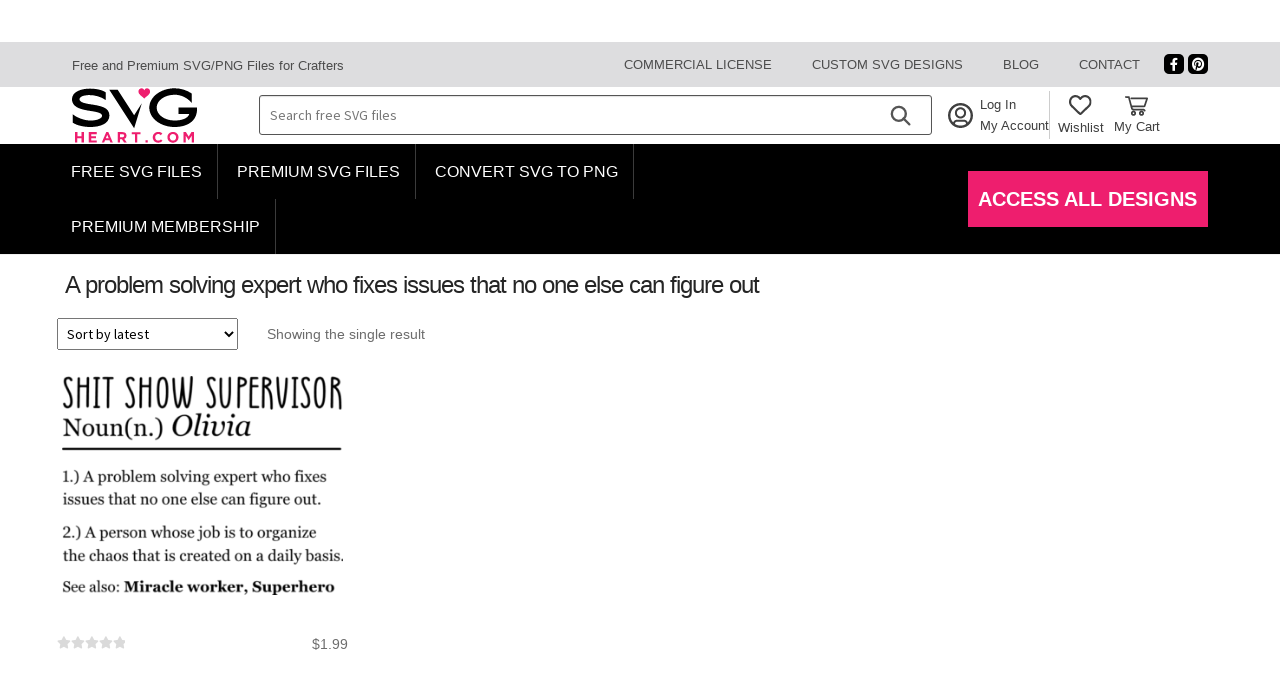

--- FILE ---
content_type: text/html; charset=UTF-8
request_url: https://www.svgheart.com/product-tag/a-problem-solving-expert-who-fixes-issues-that-no-one-else-can-figure-out/
body_size: 27320
content:
<!doctype html>
<html lang="en-US">
<head>
	<meta charset="UTF-8">
	<meta name="viewport" content="width=device-width, initial-scale=1">
	<link rel="profile" href="http://gmpg.org/xfn/11">
	<link rel="pingback" href="https://www.svgheart.com/xmlrpc.php">

	<meta name='robots' content='index, follow, max-image-preview:large, max-snippet:-1, max-video-preview:-1' />

	<!-- This site is optimized with the Yoast SEO plugin v26.6 - https://yoast.com/wordpress/plugins/seo/ -->
	<title>A problem solving expert who fixes issues that no one else can figure out - Free SVG Files - SvgHeart.com</title><link rel="preload" href="/wp-content/uploads/icons/svguser.svg" as="image" fetchpriority="high"><link rel="preload" href="/wp-content/uploads/icons/heart-wishlist.svg" as="image" fetchpriority="high"><link rel="preload" href="/wp-content/uploads/icons/checkbox.svg" as="image" fetchpriority="high"><link rel="preload" href="https://www.svgheart.com/wp-content/cache/perfmatters/www.svgheart.com/css/tax.used.css?ver=1769178236" as="style" /><link rel="stylesheet" id="perfmatters-used-css" href="https://www.svgheart.com/wp-content/cache/perfmatters/www.svgheart.com/css/tax.used.css?ver=1769178236" media="all" />
	<link rel="canonical" href="https://www.svgheart.com/product-tag/a-problem-solving-expert-who-fixes-issues-that-no-one-else-can-figure-out/" />
	<meta property="og:locale" content="en_US" />
	<meta property="og:type" content="article" />
	<meta property="og:title" content="A problem solving expert who fixes issues that no one else can figure out - Free SVG Files - SvgHeart.com" />
	<meta property="og:url" content="https://www.svgheart.com/product-tag/a-problem-solving-expert-who-fixes-issues-that-no-one-else-can-figure-out/" />
	<meta property="og:site_name" content="SVG Heart" />
	<meta property="og:image" content="https://www.svgheart.com/wp-content/uploads/2020/06/-1.png" />
	<meta property="og:image:width" content="960" />
	<meta property="og:image:height" content="960" />
	<meta property="og:image:type" content="image/png" />
	<meta name="twitter:card" content="summary_large_image" />
	<script type="application/ld+json" class="yoast-schema-graph">{"@context":"https://schema.org","@graph":[{"@type":"CollectionPage","@id":"https://www.svgheart.com/product-tag/a-problem-solving-expert-who-fixes-issues-that-no-one-else-can-figure-out/","url":"https://www.svgheart.com/product-tag/a-problem-solving-expert-who-fixes-issues-that-no-one-else-can-figure-out/","name":"A problem solving expert who fixes issues that no one else can figure out - Free SVG Files - SvgHeart.com","isPartOf":{"@id":"https://www.svgheart.com/#website"},"primaryImageOfPage":{"@id":"https://www.svgheart.com/product-tag/a-problem-solving-expert-who-fixes-issues-that-no-one-else-can-figure-out/#primaryimage"},"image":{"@id":"https://www.svgheart.com/product-tag/a-problem-solving-expert-who-fixes-issues-that-no-one-else-can-figure-out/#primaryimage"},"thumbnailUrl":"https://www.svgheart.com/wp-content/uploads/2023/09/shit-show-supervisor_552-430-min.png","breadcrumb":{"@id":"https://www.svgheart.com/product-tag/a-problem-solving-expert-who-fixes-issues-that-no-one-else-can-figure-out/#breadcrumb"},"inLanguage":"en-US"},{"@type":"ImageObject","inLanguage":"en-US","@id":"https://www.svgheart.com/product-tag/a-problem-solving-expert-who-fixes-issues-that-no-one-else-can-figure-out/#primaryimage","url":"https://www.svgheart.com/wp-content/uploads/2023/09/shit-show-supervisor_552-430-min.png","contentUrl":"https://www.svgheart.com/wp-content/uploads/2023/09/shit-show-supervisor_552-430-min.png","width":552,"height":430},{"@type":"BreadcrumbList","@id":"https://www.svgheart.com/product-tag/a-problem-solving-expert-who-fixes-issues-that-no-one-else-can-figure-out/#breadcrumb","itemListElement":[{"@type":"ListItem","position":1,"name":"Home","item":"https://www.svgheart.com/"},{"@type":"ListItem","position":2,"name":"A problem solving expert who fixes issues that no one else can figure out"}]},{"@type":"WebSite","@id":"https://www.svgheart.com/#website","url":"https://www.svgheart.com/","name":"SVG Heart","description":"","potentialAction":[{"@type":"SearchAction","target":{"@type":"EntryPoint","urlTemplate":"https://www.svgheart.com/?s={search_term_string}"},"query-input":{"@type":"PropertyValueSpecification","valueRequired":true,"valueName":"search_term_string"}}],"inLanguage":"en-US"}]}</script>
	<!-- / Yoast SEO plugin. -->



<style id='wp-img-auto-sizes-contain-inline-css'>
img:is([sizes=auto i],[sizes^="auto," i]){contain-intrinsic-size:3000px 1500px}
/*# sourceURL=wp-img-auto-sizes-contain-inline-css */
</style>



<style id='global-styles-inline-css'>
:root{--wp--preset--aspect-ratio--square: 1;--wp--preset--aspect-ratio--4-3: 4/3;--wp--preset--aspect-ratio--3-4: 3/4;--wp--preset--aspect-ratio--3-2: 3/2;--wp--preset--aspect-ratio--2-3: 2/3;--wp--preset--aspect-ratio--16-9: 16/9;--wp--preset--aspect-ratio--9-16: 9/16;--wp--preset--color--black: #000000;--wp--preset--color--cyan-bluish-gray: #abb8c3;--wp--preset--color--white: #ffffff;--wp--preset--color--pale-pink: #f78da7;--wp--preset--color--vivid-red: #cf2e2e;--wp--preset--color--luminous-vivid-orange: #ff6900;--wp--preset--color--luminous-vivid-amber: #fcb900;--wp--preset--color--light-green-cyan: #7bdcb5;--wp--preset--color--vivid-green-cyan: #00d084;--wp--preset--color--pale-cyan-blue: #8ed1fc;--wp--preset--color--vivid-cyan-blue: #0693e3;--wp--preset--color--vivid-purple: #9b51e0;--wp--preset--gradient--vivid-cyan-blue-to-vivid-purple: linear-gradient(135deg,rgb(6,147,227) 0%,rgb(155,81,224) 100%);--wp--preset--gradient--light-green-cyan-to-vivid-green-cyan: linear-gradient(135deg,rgb(122,220,180) 0%,rgb(0,208,130) 100%);--wp--preset--gradient--luminous-vivid-amber-to-luminous-vivid-orange: linear-gradient(135deg,rgb(252,185,0) 0%,rgb(255,105,0) 100%);--wp--preset--gradient--luminous-vivid-orange-to-vivid-red: linear-gradient(135deg,rgb(255,105,0) 0%,rgb(207,46,46) 100%);--wp--preset--gradient--very-light-gray-to-cyan-bluish-gray: linear-gradient(135deg,rgb(238,238,238) 0%,rgb(169,184,195) 100%);--wp--preset--gradient--cool-to-warm-spectrum: linear-gradient(135deg,rgb(74,234,220) 0%,rgb(151,120,209) 20%,rgb(207,42,186) 40%,rgb(238,44,130) 60%,rgb(251,105,98) 80%,rgb(254,248,76) 100%);--wp--preset--gradient--blush-light-purple: linear-gradient(135deg,rgb(255,206,236) 0%,rgb(152,150,240) 100%);--wp--preset--gradient--blush-bordeaux: linear-gradient(135deg,rgb(254,205,165) 0%,rgb(254,45,45) 50%,rgb(107,0,62) 100%);--wp--preset--gradient--luminous-dusk: linear-gradient(135deg,rgb(255,203,112) 0%,rgb(199,81,192) 50%,rgb(65,88,208) 100%);--wp--preset--gradient--pale-ocean: linear-gradient(135deg,rgb(255,245,203) 0%,rgb(182,227,212) 50%,rgb(51,167,181) 100%);--wp--preset--gradient--electric-grass: linear-gradient(135deg,rgb(202,248,128) 0%,rgb(113,206,126) 100%);--wp--preset--gradient--midnight: linear-gradient(135deg,rgb(2,3,129) 0%,rgb(40,116,252) 100%);--wp--preset--font-size--small: 14px;--wp--preset--font-size--medium: 23px;--wp--preset--font-size--large: 26px;--wp--preset--font-size--x-large: 42px;--wp--preset--font-size--normal: 16px;--wp--preset--font-size--huge: 37px;--wp--preset--spacing--20: 0.44rem;--wp--preset--spacing--30: 0.67rem;--wp--preset--spacing--40: 1rem;--wp--preset--spacing--50: 1.5rem;--wp--preset--spacing--60: 2.25rem;--wp--preset--spacing--70: 3.38rem;--wp--preset--spacing--80: 5.06rem;--wp--preset--shadow--natural: 6px 6px 9px rgba(0, 0, 0, 0.2);--wp--preset--shadow--deep: 12px 12px 50px rgba(0, 0, 0, 0.4);--wp--preset--shadow--sharp: 6px 6px 0px rgba(0, 0, 0, 0.2);--wp--preset--shadow--outlined: 6px 6px 0px -3px rgb(255, 255, 255), 6px 6px rgb(0, 0, 0);--wp--preset--shadow--crisp: 6px 6px 0px rgb(0, 0, 0);}:root :where(.is-layout-flow) > :first-child{margin-block-start: 0;}:root :where(.is-layout-flow) > :last-child{margin-block-end: 0;}:root :where(.is-layout-flow) > *{margin-block-start: 24px;margin-block-end: 0;}:root :where(.is-layout-constrained) > :first-child{margin-block-start: 0;}:root :where(.is-layout-constrained) > :last-child{margin-block-end: 0;}:root :where(.is-layout-constrained) > *{margin-block-start: 24px;margin-block-end: 0;}:root :where(.is-layout-flex){gap: 24px;}:root :where(.is-layout-grid){gap: 24px;}body .is-layout-flex{display: flex;}.is-layout-flex{flex-wrap: wrap;align-items: center;}.is-layout-flex > :is(*, div){margin: 0;}body .is-layout-grid{display: grid;}.is-layout-grid > :is(*, div){margin: 0;}.has-black-color{color: var(--wp--preset--color--black) !important;}.has-cyan-bluish-gray-color{color: var(--wp--preset--color--cyan-bluish-gray) !important;}.has-white-color{color: var(--wp--preset--color--white) !important;}.has-pale-pink-color{color: var(--wp--preset--color--pale-pink) !important;}.has-vivid-red-color{color: var(--wp--preset--color--vivid-red) !important;}.has-luminous-vivid-orange-color{color: var(--wp--preset--color--luminous-vivid-orange) !important;}.has-luminous-vivid-amber-color{color: var(--wp--preset--color--luminous-vivid-amber) !important;}.has-light-green-cyan-color{color: var(--wp--preset--color--light-green-cyan) !important;}.has-vivid-green-cyan-color{color: var(--wp--preset--color--vivid-green-cyan) !important;}.has-pale-cyan-blue-color{color: var(--wp--preset--color--pale-cyan-blue) !important;}.has-vivid-cyan-blue-color{color: var(--wp--preset--color--vivid-cyan-blue) !important;}.has-vivid-purple-color{color: var(--wp--preset--color--vivid-purple) !important;}.has-black-background-color{background-color: var(--wp--preset--color--black) !important;}.has-cyan-bluish-gray-background-color{background-color: var(--wp--preset--color--cyan-bluish-gray) !important;}.has-white-background-color{background-color: var(--wp--preset--color--white) !important;}.has-pale-pink-background-color{background-color: var(--wp--preset--color--pale-pink) !important;}.has-vivid-red-background-color{background-color: var(--wp--preset--color--vivid-red) !important;}.has-luminous-vivid-orange-background-color{background-color: var(--wp--preset--color--luminous-vivid-orange) !important;}.has-luminous-vivid-amber-background-color{background-color: var(--wp--preset--color--luminous-vivid-amber) !important;}.has-light-green-cyan-background-color{background-color: var(--wp--preset--color--light-green-cyan) !important;}.has-vivid-green-cyan-background-color{background-color: var(--wp--preset--color--vivid-green-cyan) !important;}.has-pale-cyan-blue-background-color{background-color: var(--wp--preset--color--pale-cyan-blue) !important;}.has-vivid-cyan-blue-background-color{background-color: var(--wp--preset--color--vivid-cyan-blue) !important;}.has-vivid-purple-background-color{background-color: var(--wp--preset--color--vivid-purple) !important;}.has-black-border-color{border-color: var(--wp--preset--color--black) !important;}.has-cyan-bluish-gray-border-color{border-color: var(--wp--preset--color--cyan-bluish-gray) !important;}.has-white-border-color{border-color: var(--wp--preset--color--white) !important;}.has-pale-pink-border-color{border-color: var(--wp--preset--color--pale-pink) !important;}.has-vivid-red-border-color{border-color: var(--wp--preset--color--vivid-red) !important;}.has-luminous-vivid-orange-border-color{border-color: var(--wp--preset--color--luminous-vivid-orange) !important;}.has-luminous-vivid-amber-border-color{border-color: var(--wp--preset--color--luminous-vivid-amber) !important;}.has-light-green-cyan-border-color{border-color: var(--wp--preset--color--light-green-cyan) !important;}.has-vivid-green-cyan-border-color{border-color: var(--wp--preset--color--vivid-green-cyan) !important;}.has-pale-cyan-blue-border-color{border-color: var(--wp--preset--color--pale-cyan-blue) !important;}.has-vivid-cyan-blue-border-color{border-color: var(--wp--preset--color--vivid-cyan-blue) !important;}.has-vivid-purple-border-color{border-color: var(--wp--preset--color--vivid-purple) !important;}.has-vivid-cyan-blue-to-vivid-purple-gradient-background{background: var(--wp--preset--gradient--vivid-cyan-blue-to-vivid-purple) !important;}.has-light-green-cyan-to-vivid-green-cyan-gradient-background{background: var(--wp--preset--gradient--light-green-cyan-to-vivid-green-cyan) !important;}.has-luminous-vivid-amber-to-luminous-vivid-orange-gradient-background{background: var(--wp--preset--gradient--luminous-vivid-amber-to-luminous-vivid-orange) !important;}.has-luminous-vivid-orange-to-vivid-red-gradient-background{background: var(--wp--preset--gradient--luminous-vivid-orange-to-vivid-red) !important;}.has-very-light-gray-to-cyan-bluish-gray-gradient-background{background: var(--wp--preset--gradient--very-light-gray-to-cyan-bluish-gray) !important;}.has-cool-to-warm-spectrum-gradient-background{background: var(--wp--preset--gradient--cool-to-warm-spectrum) !important;}.has-blush-light-purple-gradient-background{background: var(--wp--preset--gradient--blush-light-purple) !important;}.has-blush-bordeaux-gradient-background{background: var(--wp--preset--gradient--blush-bordeaux) !important;}.has-luminous-dusk-gradient-background{background: var(--wp--preset--gradient--luminous-dusk) !important;}.has-pale-ocean-gradient-background{background: var(--wp--preset--gradient--pale-ocean) !important;}.has-electric-grass-gradient-background{background: var(--wp--preset--gradient--electric-grass) !important;}.has-midnight-gradient-background{background: var(--wp--preset--gradient--midnight) !important;}.has-small-font-size{font-size: var(--wp--preset--font-size--small) !important;}.has-medium-font-size{font-size: var(--wp--preset--font-size--medium) !important;}.has-large-font-size{font-size: var(--wp--preset--font-size--large) !important;}.has-x-large-font-size{font-size: var(--wp--preset--font-size--x-large) !important;}
/*# sourceURL=global-styles-inline-css */
</style>

<style id='classic-theme-styles-inline-css'>
/*! This file is auto-generated */
.wp-block-button__link{color:#fff;background-color:#32373c;border-radius:9999px;box-shadow:none;text-decoration:none;padding:calc(.667em + 2px) calc(1.333em + 2px);font-size:1.125em}.wp-block-file__button{background:#32373c;color:#fff;text-decoration:none}
/*# sourceURL=/wp-includes/css/classic-themes.min.css */
</style>

<style id='storefront-gutenberg-blocks-inline-css'>

				.wp-block-button__link:not(.has-text-color) {
					color: #333333;
				}

				.wp-block-button__link:not(.has-text-color):hover,
				.wp-block-button__link:not(.has-text-color):focus,
				.wp-block-button__link:not(.has-text-color):active {
					color: #333333;
				}

				.wp-block-button__link:not(.has-background) {
					background-color: #eeeeee;
				}

				.wp-block-button__link:not(.has-background):hover,
				.wp-block-button__link:not(.has-background):focus,
				.wp-block-button__link:not(.has-background):active {
					border-color: #d5d5d5;
					background-color: #d5d5d5;
				}

				.wc-block-grid__products .wc-block-grid__product .wp-block-button__link {
					background-color: #eeeeee;
					border-color: #eeeeee;
					color: #333333;
				}

				.wp-block-quote footer,
				.wp-block-quote cite,
				.wp-block-quote__citation {
					color: #6d6d6d;
				}

				.wp-block-pullquote cite,
				.wp-block-pullquote footer,
				.wp-block-pullquote__citation {
					color: #6d6d6d;
				}

				.wp-block-image figcaption {
					color: #6d6d6d;
				}

				.wp-block-separator.is-style-dots::before {
					color: #333333;
				}

				.wp-block-file a.wp-block-file__button {
					color: #333333;
					background-color: #eeeeee;
					border-color: #eeeeee;
				}

				.wp-block-file a.wp-block-file__button:hover,
				.wp-block-file a.wp-block-file__button:focus,
				.wp-block-file a.wp-block-file__button:active {
					color: #333333;
					background-color: #d5d5d5;
				}

				.wp-block-code,
				.wp-block-preformatted pre {
					color: #6d6d6d;
				}

				.wp-block-table:not( .has-background ):not( .is-style-stripes ) tbody tr:nth-child(2n) td {
					background-color: #fdfdfd;
				}

				.wp-block-cover .wp-block-cover__inner-container h1:not(.has-text-color),
				.wp-block-cover .wp-block-cover__inner-container h2:not(.has-text-color),
				.wp-block-cover .wp-block-cover__inner-container h3:not(.has-text-color),
				.wp-block-cover .wp-block-cover__inner-container h4:not(.has-text-color),
				.wp-block-cover .wp-block-cover__inner-container h5:not(.has-text-color),
				.wp-block-cover .wp-block-cover__inner-container h6:not(.has-text-color) {
					color: #000000;
				}

				div.wc-block-components-price-slider__range-input-progress,
				.rtl .wc-block-components-price-slider__range-input-progress {
					--range-color: #0a0303;
				}

				/* Target only IE11 */
				@media all and (-ms-high-contrast: none), (-ms-high-contrast: active) {
					.wc-block-components-price-slider__range-input-progress {
						background: #0a0303;
					}
				}

				.wc-block-components-button:not(.is-link) {
					background-color: #333333;
					color: #ffffff;
				}

				.wc-block-components-button:not(.is-link):hover,
				.wc-block-components-button:not(.is-link):focus,
				.wc-block-components-button:not(.is-link):active {
					background-color: #1a1a1a;
					color: #ffffff;
				}

				.wc-block-components-button:not(.is-link):disabled {
					background-color: #333333;
					color: #ffffff;
				}

				.wc-block-cart__submit-container {
					background-color: #ffffff;
				}

				.wc-block-cart__submit-container::before {
					color: rgba(220,220,220,0.5);
				}

				.wc-block-components-order-summary-item__quantity {
					background-color: #ffffff;
					border-color: #6d6d6d;
					box-shadow: 0 0 0 2px #ffffff;
					color: #6d6d6d;
				}
			
/*# sourceURL=storefront-gutenberg-blocks-inline-css */
</style>
<link rel='stylesheet' id='pmpro_frontend_base-css' href='https://www.svgheart.com/wp-content/plugins/paid-memberships-pro/css/frontend/base.css?ver=3.6.4' media='all' />
<link rel="stylesheet" id="pmpro_frontend_variation_1-css" href="https://www.svgheart.com/wp-content/cache/perfmatters/www.svgheart.com/minify/1aca5e96dc5f.variation_1.min.css?ver=3.6.4" media="all">
<style id='woocommerce-inline-inline-css'>
.woocommerce form .form-row .required { visibility: visible; }
/*# sourceURL=woocommerce-inline-inline-css */
</style>




<style id='storefront-style-inline-css'>

			.main-navigation ul li a,
			.site-title a,
			ul.menu li a,
			.site-branding h1 a,
			button.menu-toggle,
			button.menu-toggle:hover,
			.handheld-navigation .dropdown-toggle {
				color: #333333;
			}

			button.menu-toggle,
			button.menu-toggle:hover {
				border-color: #333333;
			}

			.main-navigation ul li a:hover,
			.main-navigation ul li:hover > a,
			.site-title a:hover,
			.site-header ul.menu li.current-menu-item > a {
				color: #747474;
			}

			table:not( .has-background ) th {
				background-color: #f8f8f8;
			}

			table:not( .has-background ) tbody td {
				background-color: #fdfdfd;
			}

			table:not( .has-background ) tbody tr:nth-child(2n) td,
			fieldset,
			fieldset legend {
				background-color: #fbfbfb;
			}

			.site-header,
			.secondary-navigation ul ul,
			.main-navigation ul.menu > li.menu-item-has-children:after,
			.secondary-navigation ul.menu ul,
			.storefront-handheld-footer-bar,
			.storefront-handheld-footer-bar ul li > a,
			.storefront-handheld-footer-bar ul li.search .site-search,
			button.menu-toggle,
			button.menu-toggle:hover {
				background-color: #ffffff;
			}

			p.site-description,
			.site-header,
			.storefront-handheld-footer-bar {
				color: #404040;
			}

			button.menu-toggle:after,
			button.menu-toggle:before,
			button.menu-toggle span:before {
				background-color: #333333;
			}

			h1, h2, h3, h4, h5, h6, .wc-block-grid__product-title {
				color: #333333;
			}

			.widget h1 {
				border-bottom-color: #333333;
			}

			body,
			.secondary-navigation a {
				color: #6d6d6d;
			}

			.widget-area .widget a,
			.hentry .entry-header .posted-on a,
			.hentry .entry-header .post-author a,
			.hentry .entry-header .post-comments a,
			.hentry .entry-header .byline a {
				color: #727272;
			}

			a {
				color: #0a0303;
			}

			a:focus,
			button:focus,
			.button.alt:focus,
			input:focus,
			textarea:focus,
			input[type="button"]:focus,
			input[type="reset"]:focus,
			input[type="submit"]:focus,
			input[type="email"]:focus,
			input[type="tel"]:focus,
			input[type="url"]:focus,
			input[type="password"]:focus,
			input[type="search"]:focus {
				outline-color: #0a0303;
			}

			button, input[type="button"], input[type="reset"], input[type="submit"], .button, .widget a.button {
				background-color: #eeeeee;
				border-color: #eeeeee;
				color: #333333;
			}

			button:hover, input[type="button"]:hover, input[type="reset"]:hover, input[type="submit"]:hover, .button:hover, .widget a.button:hover {
				background-color: #d5d5d5;
				border-color: #d5d5d5;
				color: #333333;
			}

			button.alt, input[type="button"].alt, input[type="reset"].alt, input[type="submit"].alt, .button.alt, .widget-area .widget a.button.alt {
				background-color: #333333;
				border-color: #333333;
				color: #ffffff;
			}

			button.alt:hover, input[type="button"].alt:hover, input[type="reset"].alt:hover, input[type="submit"].alt:hover, .button.alt:hover, .widget-area .widget a.button.alt:hover {
				background-color: #1a1a1a;
				border-color: #1a1a1a;
				color: #ffffff;
			}

			.pagination .page-numbers li .page-numbers.current {
				background-color: #e6e6e6;
				color: #636363;
			}

			#comments .comment-list .comment-content .comment-text {
				background-color: #f8f8f8;
			}

			.site-footer {
				background-color: #f0f0f0;
				color: #6d6d6d;
			}

			.site-footer a:not(.button):not(.components-button) {
				color: #333333;
			}

			.site-footer .storefront-handheld-footer-bar a:not(.button):not(.components-button) {
				color: #333333;
			}

			.site-footer h1, .site-footer h2, .site-footer h3, .site-footer h4, .site-footer h5, .site-footer h6, .site-footer .widget .widget-title, .site-footer .widget .widgettitle {
				color: #333333;
			}

			.page-template-template-homepage.has-post-thumbnail .type-page.has-post-thumbnail .entry-title {
				color: #000000;
			}

			.page-template-template-homepage.has-post-thumbnail .type-page.has-post-thumbnail .entry-content {
				color: #000000;
			}

			@media screen and ( min-width: 768px ) {
				.secondary-navigation ul.menu a:hover {
					color: #595959;
				}

				.secondary-navigation ul.menu a {
					color: #404040;
				}

				.main-navigation ul.menu ul.sub-menu,
				.main-navigation ul.nav-menu ul.children {
					background-color: #f0f0f0;
				}

				.site-header {
					border-bottom-color: #f0f0f0;
				}
			}
/*# sourceURL=storefront-style-inline-css */
</style>

<link rel='stylesheet' id='storefront-fonts-css' href='https://www.svgheart.com/wp-content/cache/perfmatters/www.svgheart.com/fonts/20c8c2c12598.google-fonts.min.css' media='all' />

<style id='heateor_sss_frontend_css-inline-css'>
.heateor_sss_button_instagram span.heateor_sss_svg,a.heateor_sss_instagram span.heateor_sss_svg{background:radial-gradient(circle at 30% 107%,#fdf497 0,#fdf497 5%,#fd5949 45%,#d6249f 60%,#285aeb 90%)}div.heateor_sss_horizontal_sharing a.heateor_sss_button_instagram span{background:#000!important;}div.heateor_sss_standard_follow_icons_container a.heateor_sss_button_instagram span{background:#000}div.heateor_sss_horizontal_sharing a.heateor_sss_button_instagram span:hover{background:#333!important;}div.heateor_sss_standard_follow_icons_container a.heateor_sss_button_instagram span:hover{background:#333}.heateor_sss_horizontal_sharing .heateor_sss_svg,.heateor_sss_standard_follow_icons_container .heateor_sss_svg{background-color:#000!important;background:#000!important;color:#fff;border-width:0px;border-style:solid;border-color:transparent}.heateor_sss_horizontal_sharing span.heateor_sss_svg:hover,.heateor_sss_standard_follow_icons_container span.heateor_sss_svg:hover{background-color:#333!important;background:#333!importantborder-color:transparent;}.heateor_sss_vertical_sharing span.heateor_sss_svg,.heateor_sss_floating_follow_icons_container span.heateor_sss_svg{color:#fff;border-width:0px;border-style:solid;border-color:transparent;}.heateor_sss_vertical_sharing span.heateor_sss_svg:hover,.heateor_sss_floating_follow_icons_container span.heateor_sss_svg:hover{border-color:transparent;}@media screen and (max-width:783px) {.heateor_sss_vertical_sharing{display:none!important}}
/*# sourceURL=heateor_sss_frontend_css-inline-css */
</style>


<style id='storefront-woocommerce-style-inline-css'>
@font-face {
				font-family: star;
				src: url(https://www.svgheart.com/wp-content/plugins/woocommerce/assets/fonts/star.eot);
				src:
					url(https://www.svgheart.com/wp-content/plugins/woocommerce/assets/fonts/star.eot?#iefix) format("embedded-opentype"),
					url(https://www.svgheart.com/wp-content/plugins/woocommerce/assets/fonts/star.woff) format("woff"),
					url(https://www.svgheart.com/wp-content/plugins/woocommerce/assets/fonts/star.ttf) format("truetype"),
					url(https://www.svgheart.com/wp-content/plugins/woocommerce/assets/fonts/star.svg#star) format("svg");
				font-weight: 400;
				font-style: normal;
			}
			@font-face {
				font-family: WooCommerce;
				src: url(https://www.svgheart.com/wp-content/plugins/woocommerce/assets/fonts/WooCommerce.eot);
				src:
					url(https://www.svgheart.com/wp-content/plugins/woocommerce/assets/fonts/WooCommerce.eot?#iefix) format("embedded-opentype"),
					url(https://www.svgheart.com/wp-content/plugins/woocommerce/assets/fonts/WooCommerce.woff) format("woff"),
					url(https://www.svgheart.com/wp-content/plugins/woocommerce/assets/fonts/WooCommerce.ttf) format("truetype"),
					url(https://www.svgheart.com/wp-content/plugins/woocommerce/assets/fonts/WooCommerce.svg#WooCommerce) format("svg");
				font-weight: 400;
				font-style: normal;
			}

			a.cart-contents,
			.site-header-cart .widget_shopping_cart a {
				color: #333333;
			}

			a.cart-contents:hover,
			.site-header-cart .widget_shopping_cart a:hover,
			.site-header-cart:hover > li > a {
				color: #747474;
			}

			table.cart td.product-remove,
			table.cart td.actions {
				border-top-color: #ffffff;
			}

			.storefront-handheld-footer-bar ul li.cart .count {
				background-color: #333333;
				color: #ffffff;
				border-color: #ffffff;
			}

			.woocommerce-tabs ul.tabs li.active a,
			ul.products li.product .price,
			.onsale,
			.wc-block-grid__product-onsale,
			.widget_search form:before,
			.widget_product_search form:before {
				color: #6d6d6d;
			}

			.woocommerce-breadcrumb a,
			a.woocommerce-review-link,
			.product_meta a {
				color: #727272;
			}

			.wc-block-grid__product-onsale,
			.onsale {
				border-color: #6d6d6d;
			}

			.star-rating span:before,
			.quantity .plus, .quantity .minus,
			p.stars a:hover:after,
			p.stars a:after,
			.star-rating span:before,
			#payment .payment_methods li input[type=radio]:first-child:checked+label:before {
				color: #0a0303;
			}

			.widget_price_filter .ui-slider .ui-slider-range,
			.widget_price_filter .ui-slider .ui-slider-handle {
				background-color: #0a0303;
			}

			.order_details {
				background-color: #f8f8f8;
			}

			.order_details > li {
				border-bottom: 1px dotted #e3e3e3;
			}

			.order_details:before,
			.order_details:after {
				background: -webkit-linear-gradient(transparent 0,transparent 0),-webkit-linear-gradient(135deg,#f8f8f8 33.33%,transparent 33.33%),-webkit-linear-gradient(45deg,#f8f8f8 33.33%,transparent 33.33%)
			}

			#order_review {
				background-color: #ffffff;
			}

			#payment .payment_methods > li .payment_box,
			#payment .place-order {
				background-color: #fafafa;
			}

			#payment .payment_methods > li:not(.woocommerce-notice) {
				background-color: #f5f5f5;
			}

			#payment .payment_methods > li:not(.woocommerce-notice):hover {
				background-color: #f0f0f0;
			}

			.woocommerce-pagination .page-numbers li .page-numbers.current {
				background-color: #e6e6e6;
				color: #636363;
			}

			.wc-block-grid__product-onsale,
			.onsale,
			.woocommerce-pagination .page-numbers li .page-numbers:not(.current) {
				color: #6d6d6d;
			}

			p.stars a:before,
			p.stars a:hover~a:before,
			p.stars.selected a.active~a:before {
				color: #6d6d6d;
			}

			p.stars.selected a.active:before,
			p.stars:hover a:before,
			p.stars.selected a:not(.active):before,
			p.stars.selected a.active:before {
				color: #0a0303;
			}

			.single-product div.product .woocommerce-product-gallery .woocommerce-product-gallery__trigger {
				background-color: #eeeeee;
				color: #333333;
			}

			.single-product div.product .woocommerce-product-gallery .woocommerce-product-gallery__trigger:hover {
				background-color: #d5d5d5;
				border-color: #d5d5d5;
				color: #333333;
			}

			.button.added_to_cart:focus,
			.button.wc-forward:focus {
				outline-color: #0a0303;
			}

			.added_to_cart,
			.site-header-cart .widget_shopping_cart a.button,
			.wc-block-grid__products .wc-block-grid__product .wp-block-button__link {
				background-color: #eeeeee;
				border-color: #eeeeee;
				color: #333333;
			}

			.added_to_cart:hover,
			.site-header-cart .widget_shopping_cart a.button:hover,
			.wc-block-grid__products .wc-block-grid__product .wp-block-button__link:hover {
				background-color: #d5d5d5;
				border-color: #d5d5d5;
				color: #333333;
			}

			.added_to_cart.alt, .added_to_cart, .widget a.button.checkout {
				background-color: #333333;
				border-color: #333333;
				color: #ffffff;
			}

			.added_to_cart.alt:hover, .added_to_cart:hover, .widget a.button.checkout:hover {
				background-color: #1a1a1a;
				border-color: #1a1a1a;
				color: #ffffff;
			}

			.button.loading {
				color: #eeeeee;
			}

			.button.loading:hover {
				background-color: #eeeeee;
			}

			.button.loading:after {
				color: #333333;
			}

			@media screen and ( min-width: 768px ) {
				.site-header-cart .widget_shopping_cart,
				.site-header .product_list_widget li .quantity {
					color: #404040;
				}

				.site-header-cart .widget_shopping_cart .buttons,
				.site-header-cart .widget_shopping_cart .total {
					background-color: #f5f5f5;
				}

				.site-header-cart .widget_shopping_cart {
					background-color: #f0f0f0;
				}
			}
				.storefront-product-pagination a {
					color: #6d6d6d;
					background-color: #ffffff;
				}
				.storefront-sticky-add-to-cart {
					color: #6d6d6d;
					background-color: #ffffff;
				}

				.storefront-sticky-add-to-cart a:not(.button) {
					color: #333333;
				}
/*# sourceURL=storefront-woocommerce-style-inline-css */
</style>


<link rel="stylesheet" href="https://www.svgheart.com/wp-content/plugins/gdpr-cookie-compliance/dist/styles/gdpr-main.css?ver=5.0.9" media="print" onload="this.media='all'" />
<style id='moove_gdpr_frontend-inline-css'>
#moove_gdpr_cookie_modal,#moove_gdpr_cookie_info_bar,.gdpr_cookie_settings_shortcode_content{font-family:&#039;Nunito&#039;,sans-serif}#moove_gdpr_save_popup_settings_button{background-color:#373737;color:#fff}#moove_gdpr_save_popup_settings_button:hover{background-color:#000}#moove_gdpr_cookie_info_bar .moove-gdpr-info-bar-container .moove-gdpr-info-bar-content a.mgbutton,#moove_gdpr_cookie_info_bar .moove-gdpr-info-bar-container .moove-gdpr-info-bar-content button.mgbutton{background-color:#0C4DA2}#moove_gdpr_cookie_modal .moove-gdpr-modal-content .moove-gdpr-modal-footer-content .moove-gdpr-button-holder a.mgbutton,#moove_gdpr_cookie_modal .moove-gdpr-modal-content .moove-gdpr-modal-footer-content .moove-gdpr-button-holder button.mgbutton,.gdpr_cookie_settings_shortcode_content .gdpr-shr-button.button-green{background-color:#0C4DA2;border-color:#0C4DA2}#moove_gdpr_cookie_modal .moove-gdpr-modal-content .moove-gdpr-modal-footer-content .moove-gdpr-button-holder a.mgbutton:hover,#moove_gdpr_cookie_modal .moove-gdpr-modal-content .moove-gdpr-modal-footer-content .moove-gdpr-button-holder button.mgbutton:hover,.gdpr_cookie_settings_shortcode_content .gdpr-shr-button.button-green:hover{background-color:#fff;color:#0C4DA2}#moove_gdpr_cookie_modal .moove-gdpr-modal-content .moove-gdpr-modal-close i,#moove_gdpr_cookie_modal .moove-gdpr-modal-content .moove-gdpr-modal-close span.gdpr-icon{background-color:#0C4DA2;border:1px solid #0C4DA2}#moove_gdpr_cookie_info_bar span.moove-gdpr-infobar-allow-all.focus-g,#moove_gdpr_cookie_info_bar span.moove-gdpr-infobar-allow-all:focus,#moove_gdpr_cookie_info_bar button.moove-gdpr-infobar-allow-all.focus-g,#moove_gdpr_cookie_info_bar button.moove-gdpr-infobar-allow-all:focus,#moove_gdpr_cookie_info_bar span.moove-gdpr-infobar-reject-btn.focus-g,#moove_gdpr_cookie_info_bar span.moove-gdpr-infobar-reject-btn:focus,#moove_gdpr_cookie_info_bar button.moove-gdpr-infobar-reject-btn.focus-g,#moove_gdpr_cookie_info_bar button.moove-gdpr-infobar-reject-btn:focus,#moove_gdpr_cookie_info_bar span.change-settings-button.focus-g,#moove_gdpr_cookie_info_bar span.change-settings-button:focus,#moove_gdpr_cookie_info_bar button.change-settings-button.focus-g,#moove_gdpr_cookie_info_bar button.change-settings-button:focus{-webkit-box-shadow:0 0 1px 3px #0C4DA2;-moz-box-shadow:0 0 1px 3px #0C4DA2;box-shadow:0 0 1px 3px #0C4DA2}#moove_gdpr_cookie_modal .moove-gdpr-modal-content .moove-gdpr-modal-close i:hover,#moove_gdpr_cookie_modal .moove-gdpr-modal-content .moove-gdpr-modal-close span.gdpr-icon:hover,#moove_gdpr_cookie_info_bar span[data-href]>u.change-settings-button{color:#0C4DA2}#moove_gdpr_cookie_modal .moove-gdpr-modal-content .moove-gdpr-modal-left-content #moove-gdpr-menu li.menu-item-selected a span.gdpr-icon,#moove_gdpr_cookie_modal .moove-gdpr-modal-content .moove-gdpr-modal-left-content #moove-gdpr-menu li.menu-item-selected button span.gdpr-icon{color:inherit}#moove_gdpr_cookie_modal .moove-gdpr-modal-content .moove-gdpr-modal-left-content #moove-gdpr-menu li a span.gdpr-icon,#moove_gdpr_cookie_modal .moove-gdpr-modal-content .moove-gdpr-modal-left-content #moove-gdpr-menu li button span.gdpr-icon{color:inherit}#moove_gdpr_cookie_modal .gdpr-acc-link{line-height:0;font-size:0;color:transparent;position:absolute}#moove_gdpr_cookie_modal .moove-gdpr-modal-content .moove-gdpr-modal-close:hover i,#moove_gdpr_cookie_modal .moove-gdpr-modal-content .moove-gdpr-modal-left-content #moove-gdpr-menu li a,#moove_gdpr_cookie_modal .moove-gdpr-modal-content .moove-gdpr-modal-left-content #moove-gdpr-menu li button,#moove_gdpr_cookie_modal .moove-gdpr-modal-content .moove-gdpr-modal-left-content #moove-gdpr-menu li button i,#moove_gdpr_cookie_modal .moove-gdpr-modal-content .moove-gdpr-modal-left-content #moove-gdpr-menu li a i,#moove_gdpr_cookie_modal .moove-gdpr-modal-content .moove-gdpr-tab-main .moove-gdpr-tab-main-content a:hover,#moove_gdpr_cookie_info_bar.moove-gdpr-dark-scheme .moove-gdpr-info-bar-container .moove-gdpr-info-bar-content a.mgbutton:hover,#moove_gdpr_cookie_info_bar.moove-gdpr-dark-scheme .moove-gdpr-info-bar-container .moove-gdpr-info-bar-content button.mgbutton:hover,#moove_gdpr_cookie_info_bar.moove-gdpr-dark-scheme .moove-gdpr-info-bar-container .moove-gdpr-info-bar-content a:hover,#moove_gdpr_cookie_info_bar.moove-gdpr-dark-scheme .moove-gdpr-info-bar-container .moove-gdpr-info-bar-content button:hover,#moove_gdpr_cookie_info_bar.moove-gdpr-dark-scheme .moove-gdpr-info-bar-container .moove-gdpr-info-bar-content span.change-settings-button:hover,#moove_gdpr_cookie_info_bar.moove-gdpr-dark-scheme .moove-gdpr-info-bar-container .moove-gdpr-info-bar-content button.change-settings-button:hover,#moove_gdpr_cookie_info_bar.moove-gdpr-dark-scheme .moove-gdpr-info-bar-container .moove-gdpr-info-bar-content u.change-settings-button:hover,#moove_gdpr_cookie_info_bar span[data-href]>u.change-settings-button,#moove_gdpr_cookie_info_bar.moove-gdpr-dark-scheme .moove-gdpr-info-bar-container .moove-gdpr-info-bar-content a.mgbutton.focus-g,#moove_gdpr_cookie_info_bar.moove-gdpr-dark-scheme .moove-gdpr-info-bar-container .moove-gdpr-info-bar-content button.mgbutton.focus-g,#moove_gdpr_cookie_info_bar.moove-gdpr-dark-scheme .moove-gdpr-info-bar-container .moove-gdpr-info-bar-content a.focus-g,#moove_gdpr_cookie_info_bar.moove-gdpr-dark-scheme .moove-gdpr-info-bar-container .moove-gdpr-info-bar-content button.focus-g,#moove_gdpr_cookie_info_bar.moove-gdpr-dark-scheme .moove-gdpr-info-bar-container .moove-gdpr-info-bar-content a.mgbutton:focus,#moove_gdpr_cookie_info_bar.moove-gdpr-dark-scheme .moove-gdpr-info-bar-container .moove-gdpr-info-bar-content button.mgbutton:focus,#moove_gdpr_cookie_info_bar.moove-gdpr-dark-scheme .moove-gdpr-info-bar-container .moove-gdpr-info-bar-content a:focus,#moove_gdpr_cookie_info_bar.moove-gdpr-dark-scheme .moove-gdpr-info-bar-container .moove-gdpr-info-bar-content button:focus,#moove_gdpr_cookie_info_bar.moove-gdpr-dark-scheme .moove-gdpr-info-bar-container .moove-gdpr-info-bar-content span.change-settings-button.focus-g,span.change-settings-button:focus,button.change-settings-button.focus-g,button.change-settings-button:focus,#moove_gdpr_cookie_info_bar.moove-gdpr-dark-scheme .moove-gdpr-info-bar-container .moove-gdpr-info-bar-content u.change-settings-button.focus-g,#moove_gdpr_cookie_info_bar.moove-gdpr-dark-scheme .moove-gdpr-info-bar-container .moove-gdpr-info-bar-content u.change-settings-button:focus{color:#0C4DA2}#moove_gdpr_cookie_modal .moove-gdpr-branding.focus-g span,#moove_gdpr_cookie_modal .moove-gdpr-modal-content .moove-gdpr-tab-main a.focus-g,#moove_gdpr_cookie_modal .moove-gdpr-modal-content .moove-gdpr-tab-main .gdpr-cd-details-toggle.focus-g{color:#0C4DA2}#moove_gdpr_cookie_modal.gdpr_lightbox-hide{display:none}
/*# sourceURL=moove_gdpr_frontend-inline-css */
</style>
<script src="https://www.svgheart.com/wp-includes/js/jquery/jquery.min.js?ver=3.7.1" id="jquery-core-js"></script>
<script src="https://www.svgheart.com/wp-content/plugins/woocommerce/assets/js/jquery-blockui/jquery.blockUI.min.js?ver=2.7.0-wc.10.4.3" id="wc-jquery-blockui-js" defer data-wp-strategy="defer" type="pmdelayedscript" data-cfasync="false" data-no-optimize="1" data-no-defer="1" data-no-minify="1"></script>
<script id="wc-add-to-cart-js-extra" type="pmdelayedscript" data-cfasync="false" data-no-optimize="1" data-no-defer="1" data-no-minify="1">
var wc_add_to_cart_params = {"ajax_url":"/wp-admin/admin-ajax.php","wc_ajax_url":"/?wc-ajax=%%endpoint%%","i18n_view_cart":"View cart","cart_url":"https://www.svgheart.com/cart/","is_cart":"","cart_redirect_after_add":"no"};
//# sourceURL=wc-add-to-cart-js-extra
</script>
<script src="https://www.svgheart.com/wp-content/plugins/woocommerce/assets/js/frontend/add-to-cart.min.js?ver=10.4.3" id="wc-add-to-cart-js" defer data-wp-strategy="defer" type="pmdelayedscript" data-cfasync="false" data-no-optimize="1" data-no-defer="1" data-no-minify="1"></script>
<script src="https://www.svgheart.com/wp-content/plugins/woocommerce/assets/js/js-cookie/js.cookie.min.js?ver=2.1.4-wc.10.4.3" id="wc-js-cookie-js" defer data-wp-strategy="defer" type="pmdelayedscript" data-cfasync="false" data-no-optimize="1" data-no-defer="1" data-no-minify="1"></script>
<script id="woocommerce-js-extra" type="pmdelayedscript" data-cfasync="false" data-no-optimize="1" data-no-defer="1" data-no-minify="1">
var woocommerce_params = {"ajax_url":"/wp-admin/admin-ajax.php","wc_ajax_url":"/?wc-ajax=%%endpoint%%","i18n_password_show":"Show password","i18n_password_hide":"Hide password"};
//# sourceURL=woocommerce-js-extra
</script>
<script src="https://www.svgheart.com/wp-content/plugins/woocommerce/assets/js/frontend/woocommerce.min.js?ver=10.4.3" id="woocommerce-js" defer data-wp-strategy="defer" type="pmdelayedscript" data-cfasync="false" data-no-optimize="1" data-no-defer="1" data-no-minify="1"></script>
<script src="https://www.svgheart.com/wp-content/plugins/wt-woocommerce-related-products/public/js/custom-related-products-public.js?ver=1.7.6" id="wt-woocommerce-related-products-js" type="pmdelayedscript" data-cfasync="false" data-no-optimize="1" data-no-defer="1" data-no-minify="1"></script>
<script id="custom_localize-js-extra" type="pmdelayedscript" data-cfasync="false" data-no-optimize="1" data-no-defer="1" data-no-minify="1">
var loginCheck = {"userLoggedIn":"not-login"};
//# sourceURL=custom_localize-js-extra
</script>
<script src="https://www.svgheart.com/wp-content/themes/storefront-chlid-theme/assets/js/svgtheme.js?ver=6.9" id="custom_localize-js" type="pmdelayedscript" data-cfasync="false" data-no-optimize="1" data-no-defer="1" data-no-minify="1"></script>
<script id="wc-cart-fragments-js-extra" type="pmdelayedscript" data-cfasync="false" data-no-optimize="1" data-no-defer="1" data-no-minify="1">
var wc_cart_fragments_params = {"ajax_url":"/wp-admin/admin-ajax.php","wc_ajax_url":"/?wc-ajax=%%endpoint%%","cart_hash_key":"wc_cart_hash_58a11cd04b387f731ee6d6530401ce82","fragment_name":"wc_fragments_58a11cd04b387f731ee6d6530401ce82","request_timeout":"5000"};
//# sourceURL=wc-cart-fragments-js-extra
</script>
<style id="pmpro_colors">:root {
	--pmpro--color--base: #ffffff;
	--pmpro--color--contrast: #222222;
	--pmpro--color--accent: #ee1e6e;
	--pmpro--color--accent--variation: hsl( 337,86%,79.5% );
	--pmpro--color--border--variation: hsl( 0,0%,91% );
}</style>	<noscript><style>.woocommerce-product-gallery{ opacity: 1 !important; }</style></noscript>
	<script type="pmdelayedscript" data-cfasync="false" data-no-optimize="1" data-no-defer="1" data-no-minify="1">function perfmatters_check_cart_fragments(){if(null!==document.getElementById("perfmatters-cart-fragments"))return!1;if(document.cookie.match("(^|;) ?woocommerce_cart_hash=([^;]*)(;|$)")){var e=document.createElement("script");e.id="perfmatters-cart-fragments",e.src="https://www.svgheart.com/wp-content/plugins/woocommerce/assets/js/frontend/cart-fragments.min.js",e.async=!0,document.head.appendChild(e)}}perfmatters_check_cart_fragments(),document.addEventListener("click",function(){setTimeout(perfmatters_check_cart_fragments,1e3)});</script><link rel="icon" href="https://www.svgheart.com/wp-content/uploads/2021/11/-1.svg" sizes="32x32" />
<link rel="icon" href="https://www.svgheart.com/wp-content/uploads/2021/11/-1.svg" sizes="192x192" />
<link rel="apple-touch-icon" href="https://www.svgheart.com/wp-content/uploads/2021/11/-1.svg" />
<meta name="msapplication-TileImage" content="https://www.svgheart.com/wp-content/uploads/2021/11/-1.svg" />
		<style id="wp-custom-css">
			/* FREE SVG CATEGORY */
/* Ensure categories container has a max width and centers */
.categories-container {
    max-width: 1234px;
    margin: 0 auto;
}

/* Individual category item */
.category-item {
    margin-bottom: 20px;
	border-bottom: 1px solid #d7d7d7;
    padding-bottom: 50px;
}

/* Category title styling */
.category-title {
    text-align: center;
    font-size: 22px;
    font-weight: bold;
    margin-bottom: 15px;
}

/* Grid layout: Image on left, Text (description & subcategories) on right */
.category-grid {
    display: grid;
    grid-template-columns: 208px auto;
    gap: 20px;
    align-items: start;
}

.category-image {
    display: flex;
    justify-content: center; /* Center image horizontally */
    align-items: center; /* Center image vertically */
}

.category-image img {
    width: auto;
    max-height: 155px;
    height: 100%;
    display: block;
}

/* Right-side container for description & subcategories */
.category-text {
    text-align: left;
    display: flex;
    flex-direction: column;
    gap: 10px;
}

/* Ensure subcategories align correctly below description */
.subcategories-container {
    display: flex;
    align-items: flex-start;
    flex-wrap: wrap;
    gap: 5px;
    margin-top: 5px;
}

/* "Subcategories:" label stays aligned */
.subcategories-label {
    white-space: nowrap;
    font-weight: bold;
    margin-right: 10px;
}

/* Subcategories list arranged in flex wrap */
.subcategories-list {
    display: flex;
    flex-wrap: wrap;
    gap: 8px;
}

/* Each subcategory should display inline */
.subcategory-item {
    display: inline-block;
    white-space: nowrap;
}

/* Add a vertical separator between subcategories */
.subcategory-item:not(:last-child)::after {
    content: " | ";
    color: #666;
    margin-left: 5px;
}

/* Hide categories by default */
.categories-container {
    display: none;
}

/* Show categories when checkbox is checked */
.toggle-checkbox:checked ~ .categories-container {
    display: block;
}

/* Center the Browse Button */
.toggle-wrapper {
    text-align: center;
    margin: 20px 0;
}

/* Button styling */
.showMoreButton {
    display: inline-block;
    cursor: pointer;
    font-size: 16px;
    font-weight: bold;
    color: #ee1e6eff;
    text-decoration: none;
    margin: 10px auto;
    padding: 10px 20px;
    border-radius: 5px;
    background: #fff;
    border: 2px solid #ee1e6eff;
    transition: all 0.3s ease-in-out;
    margin-bottom: 50px !important;
}

/* Hover effect for button */
.showMoreButton:hover {
    background: #ee1e6eff;
    color: #fff;
}

/* Hide checkbox */
.toggle-checkbox {
    display: none;
}

/* Initially hide the long text */
.intro-text .long-text {
    display: none;
    max-height: 0;
    overflow: hidden;
    transition: max-height 0.3s ease, margin-top 0.3s ease;
}

/* When the checkbox is checked, display the long text and move the button down */
.toggle-checkbox:checked ~ .intro-text .long-text {
    display: block;
    max-height: 1000px;
    margin-top: 20px;
}

/* Ensure button remains below expanded content */
.toggle-checkbox:checked ~ .showMoreButton {
    margin-top: 20px;
}

.category-text p {
    margin: 0px;
}

.end-text {
    border-bottom: 1px solid #d7d7d7;
	margin-bottom: 40px;
}	
	

/* SVG to PNG converter */
/* Convert SVG to PNG - product page button */
.svg-converter-button {
    display: block;
    font-family: "Trebuchet MS", Sans-serif;
    font-size: 20px;
    color: #000;
    width: 100%;
    background-color: #fff;
    text-transform: uppercase;
    padding: 2px;
    margin: 0 0 5px 0;
    border: 1px solid black;
    border-radius: 20px;
    text-align: center;
    text-decoration: none;
    transition: all 0.2s ease;
	font-weight: 600;
}

.svg-converter-button:hover {
    background-color: #e5e5e5;
    color: #000;
}

.button.svg-converter-restricted {
    display: block;
    font-family: "Trebuchet MS", Sans-serif;
    font-size: 20px;
    color: #000;
    width: 100%;
    background-color: #fff;
    text-transform: uppercase;
    padding: 2px;
    margin: 0 0 5px 0;
    border: 1px solid black;
    border-radius: 20px;
    text-align: center;
    text-decoration: none;
    transition: all 0.2s ease;
	font-weight: 600;
}

.button.svg-converter-restricted:hover {
    background-color: #e5e5e5;
    color: #000;
}

/* SVG to PNG converter - styling the notice on product page */
            
                .svg-converter-container {
                    margin: 10px 0;
                }
                .premium-svg-notice {
                    background-color: #f8f8f8;
                    border-left: 4px solid #ee1e6e;
                    padding: 10px 15px;
                    margin: 10px 0;
                    border-radius: 3px;
                }
                .premium-svg-notice p {
                    margin: 0;
                    font-size: 14px;
                    line-height: 1.5;
                }
                .premium-link {
                    color: #ee1e6e;
                    font-weight: 600;
                    text-decoration: none;
                }
                .premium-link:hover {
                    text-decoration: underline;
                }


/* Uprava add to wishlist a buy 1 get 1 free */

.woosw-btn {
  display: flex !important;
  justify-content: center;
  align-items: center;
  margin: 0 auto;
}

.buy1get1-svg {
    width: 155px;
    height: auto;
    vertical-align: middle;
}

.sp_price.price-banner {
  display: flex;
  align-items: center;
  justify-content: space-between; /* price left, image right */
  border-bottom: 1px solid #dadee4;
  border-top: 1px solid #dadee4;
  padding: 10px;
  margin: 15px 0 10px 0;
  background: #f2f2f2;
}
.single-product span.woocommerce-Price-amount.amount {
    color: #000;
    font-size: 33px;
}

@media (min-width: 786px) and (max-width: 880px),
       (min-width: 990px) and (max-width: 1062px) {
  .buy1get1-svg {
    width: 140px;
  }
  .single-product span.woocommerce-Price-amount.amount {
    font-size: 30px;
  }
}

.custom_text .acfcustom_h {
    font-family: "Trebuchet MS", Sans-serif !important;
    font-size: 30px;
    font-weight: bold;
    color: #000;
    margin: 0px;
	padding-top: 10px;
	text-align: center;
	}


/* RELATED ON CART*/
.related-products-cart,
.related-products-checkout {
    margin: 30px 0;
    padding: 20px;
    background: #f9f9f9;
    border-radius: 5px;
}

.related-products-cart h3,
.related-products-checkout h3 {
    text-align: center;
    margin-bottom: 25px;
    font-size: 24px;
    color: #333;
}

.premium-products-container {
    display: flex;
    flex-direction: column;
    
}

.bestsellers-section {
    
    padding-top: 25px;
}

.bestsellers-title {
    text-align: center;
    margin-bottom: 20px;
    font-size: 20px;
    color: #333333;
    font-weight: bold;
    text-transform: uppercase;
    letter-spacing: 1px;
	padding-top: 15px;
	border-top: #d9d9d9 1px solid;
}
.bestsellers-title::before,
.bestsellers-title::after {
    content: "★★★";
    color: gold;
    margin: 0 8px;
    font-size: 18px;
}

.premium-products-grid {
    display: flex;
    flex-direction: column;
}

.product-row {
    display: flex;
    gap: 15px;
    justify-content: space-between;
	margin-bottom: 15px;
}

.premium-product-item {
    flex: 1;
    background: white;
    border-radius: 8px;
    padding: 10px;
    text-align: center;
    box-shadow: 0 2px 8px rgba(0,0,0,0.1);
}

.product-link {
    text-decoration: none;
    color: inherit;
    display: block;
    height: 100%;
}

.product-link:hover {
    text-decoration: none;
    color: inherit;
}

.product-image-container {
    width: 100%;
    height: 180px;
    overflow: hidden;
    border-radius: 5px;
    display: flex;
    align-items: center;
    justify-content: center;
    background: #fff;
}

.product-image-container {
    width: 100%;
    height: 180px;
    background: #fff;
    border-radius: 6px;
    overflow: hidden;
    display: flex;
    align-items: center;
    justify-content: center;
    padding: 3px;
    box-sizing: border-box;
}

.product-image-container img {
    max-width: 100%;
    max-height: 100%;
    object-fit: contain;
    display: block;
    margin: auto;
}
.show-more-container {
    	text-align: center;
}
		
.show-more-btn {
    display: inline-block;
    background-color: #333333;
    color: white;
    padding: 10px 20px;
    border-radius: 10px;
    text-decoration: none;
    font-weight: 600;
    font-size: 15px;
    transition: background-color 0.3s ease;
    border: none;
    cursor: pointer;
    margin: 10px 0 18px 0;
}
		
.show-more-btn:hover {
    background-color: #1a1a1aff;
    color: white;
}
		

.show-more-toggle {
    display: none;
}

.show-more-toggle:checked ~ .premium-products-container .hidden-section {
    display: block;
}

.hidden-section {
    display: none;
}

.discount-notice-heading {
    font-size: 22px;
	font-weight: bold;
    text-align: center;
    margin-bottom: 10px;
    color: #333333;
}

.discount-subtitle-outside {
    text-align: center;
    font-size: 17px;
    font-weight: normal;
    margin: 10px 0 15px;
    color: #333333;
}

.discount-notice-wrapper {
    display: flex;
    justify-content: center;
    margin-bottom: 40px;
}

.discount-notice-box {
    background: #fff;
    border-radius: 12px;
    padding: 10px 10px;
    box-shadow: 0 2px 12px rgba(0, 0, 0, 0.06);
    max-width: 350px;
    width: 100%;
    font-size: 13px;
    color: #333;
    text-align: center;
}

.deal-line.dark {
    background-color: #e5e5e5;
    padding: 10px;
    border-radius: 8px;
    font-weight: 500;
}

.deal-line.light {
    background-color: #fdfdfd;
    padding-bottom: 10px;
    border-radius: 8px;
    margin-bottom: 0px;
    font-style: italic;
    color: #555;
}

.discount-footer {
    font-size: 13px;
    color: #ee1e6e;
    font-weight: 500;
}

.browse-premium-link {
    text-align: center;
}

.browse-premium-link a {
    display: inline-block;
    background-color: #ff4081;
    color: white;
    padding: 10px 20px;
    border-radius: 10px;
    text-decoration: none;
    font-weight: 600;
    font-size: 15px;
    transition: background-color 0.3s ease;
	margin-top: 5px;

}

.browse-premium-link a:hover {
    background-color: #e6005a;
    color: white;
}

.scroll-down-hint {
    text-align: center;
    font-size: 15px;
    color: #555;
    margin-bottom: 15px;
    font-weight: bold;
    display: flex;
    align-items: center;
    justify-content: center;
    gap: 8px;
}

.scroll-down-hint .arrow {
    font-size: 20px;
    color: #333333;
    animation: bounce 1.2s infinite;
	  padding-bottom: 10px;
}

@keyframes bounce {
    0%, 100% { transform: translateY(0); }
    50% { transform: translateY(4px); }
}


@media (max-width: 768px) {
    .product-row {
        flex-wrap: wrap;
    }

    .premium-product-item {
        flex: 1 1 calc(50% - 10px);
        min-width: calc(50% - 10px);
    }

    .product-image-container {
        height: 140px;
    }
}

@media (max-width: 480px) {
    .premium-product-item {
        flex: 1 1 calc(50% - 10px);
        min-width: calc(50% - 10px);
    }

    .product-image-container {
        height: 120px;
    }

    

    .premium-products-grid {
        gap: 10px;
    }
}
/* RELATED ON CART END*/

/* PMPro checkout: override Storefront fieldset/legend background */
.pmpro fieldset,
.pmpro fieldset legend,
#pmpro_form fieldset,
#pmpro_form fieldset legend,
fieldset#pmpro_user_fields,
fieldset#pmpro_user_fields legend{
	background-color: #fff !important;
}		</style>
		<noscript><style>.perfmatters-lazy[data-src]{display:none !important;}</style></noscript>	
<!-- Google tag (gtag.js) -->
<script async src="https://www.googletagmanager.com/gtag/js?id=G-76MQY70557" type="pmdelayedscript" data-cfasync="false" data-no-optimize="1" data-no-defer="1" data-no-minify="1"></script>
<script type="pmdelayedscript" data-cfasync="false" data-no-optimize="1" data-no-defer="1" data-no-minify="1">
  window.dataLayer = window.dataLayer || [];
  function gtag(){dataLayer.push(arguments);}
  gtag('js', new Date());

  gtag('config', 'G-76MQY70557');
</script>	
	
<!-- prevent right click -->	
	<script type="pmdelayedscript" data-cfasync="false" data-no-optimize="1" data-no-defer="1" data-no-minify="1">
document.addEventListener('DOMContentLoaded', function() {
    // Target images within the WooCommerce product gallery and any element with .pswp__scroll-wrap
    const targets = document.querySelectorAll('.woocommerce-product-gallery__image img, .pswp__scroll-wrap');

    targets.forEach(function(target) {
        target.addEventListener('contextmenu', function(event) {
            event.preventDefault(); // Prevent the right-click menu
        });
    });
});
</script>


<!-- prevent right click END-->


	
</head>

<body class="pmpro-variation_1 archive tax-product_tag term-a-problem-solving-expert-who-fixes-issues-that-no-one-else-can-figure-out term-9091 wp-embed-responsive wp-theme-storefront wp-child-theme-storefront-chlid-theme theme-storefront woocommerce woocommerce-page woocommerce-no-js storefront-full-width-content storefront-align-wide right-sidebar woocommerce-active">

	
	
	<div id="page" class="hfeed site overflow-hidden">
		
		<header id="masthead" class="site-header" role="banner" style="">
			<div class="pcheader d-none d-lg-block d-md-block">
				<section class="svgtop bg-grey"> 
					<div class="col-full">
						<div class="d-flex justify-content-between align-items-center">
							<div class="topleft col-md-5 d-none d-lg-block">
								<span class="text-left align-middle">Free and Premium SVG/PNG Files for Crafters</span>
							</div>
							<div class="col-12 col-lg-7 d-flex justify-content-center justify-content-lg-end topright">
								<div class="align-items-center d-flex toplinks">
									<ul class="list-group list-group-horizontal toplinkul">
                                        <a href="/commercial-use/" class="list-group-item bg-transparent text-uppercase border-0">Commercial License</a>
										<a href="/custom-made-svg-design/" class="list-group-item bg-transparent text-uppercase border-0">Custom SVG Designs</a>
										<a href="/blog/" class="list-group-item bg-transparent text-uppercase border-0">Blog</a>
										<a href="/contact/" class="list-group-item bg-transparent text-uppercase border-0">Contact</a>
									</ul>
								</div> 
								<div class="topsocial align-items-center d-flex">
									<a href="https://www.facebook.com/svgheartcom/" target="_blank" class="fb ml-1"><i class="fab fa-facebook-f"></i></a>
									<!--<a href="#" class="ig ml-1"><i class="fab fa-instagram"></i></a>-->
									<a href="https://pinterest.com/free_SVG_files/" target="_blank" class="pi ml-1"><i class="fab fa-pinterest"></i></a> 
								</div>
							</div>
						</div>
					</div>
				</section>
				<section class="svgmiddle">
					<div class="col-full">
						<div class="d-flex justify-content-between">
							<div class="middleleft my-auto col-xl-2 col-lg-3 col-2">
								<span class="site-logo">
									<a href="https://www.svgheart.com" rel="noopener noreferrer">
										<span class="site-logo"> 
											<svg width="125" height="57">
												<svg version="1.1" id="svg8" xmlns:svg="http://www.w3.org/2000/svg" xmlns:rdf="http://www.w3.org/1999/02/22-rdf-syntax-ns#" xmlns:cc="http://creativecommons.org/ns#" xmlns:dc="http://purl.org/dc/elements/1.1/" xmlns="http://www.w3.org/2000/svg" xmlns:xlink="http://www.w3.org/1999/xlink" x="0px" y="0px" viewBox="0 0 40.645 17.702" enable-background="new 0 0 40.645 17.702" xml:space="preserve">
													<path id="path4264" fill="#EE1E6E" d="M3.122,17.642V16.28H1.747v1.362H1.003v-3.388h0.745v1.342h1.375v-1.342h0.745v3.388H3.122z"></path>
													<path id="path4266" fill="#EE1E6E" d="M5.487,17.642v-3.388h2.549v0.664H6.225v0.684h1.597v0.664H6.225v0.711h1.838v0.664
													L5.487,17.642z"></path>
													<path id="path4268" fill="#EE1E6E" d="M12.494,17.642l-0.309-0.758H10.75l-0.309,0.758H9.683l1.449-3.414h0.684l1.456,3.414H12.494z
													M11.467,15.126l-0.449,1.1h0.899L11.467,15.126z"></path>
													<path id="path4270" fill="#EE1E6E" d="M16.945,17.642l-0.724-1.087h-0.584v1.087h-0.745v-3.388h1.55c0.402,0,0.718,0.1,0.939,0.295
													c0.221,0.194,0.335,0.47,0.335,0.825v0.016c0,0.275-0.067,0.497-0.201,0.671c-0.134,0.174-0.309,0.302-0.523,0.382l0.825,1.208
													h-0.872L16.945,17.642z M16.965,15.414c0-0.161-0.054-0.282-0.154-0.362c-0.101-0.081-0.248-0.12-0.429-0.12h-0.738v0.973h0.758
													c0.181,0,0.322-0.047,0.423-0.135c0.101-0.088,0.148-0.201,0.148-0.349v-0.016L16.965,15.414z"></path>
													<path id="path4272" fill="#EE1E6E" d="M21.215,14.945v2.697H20.47v-2.697h-1.033v-0.684h2.804v0.684H21.215z"></path>
													<path id="path4274" fill="#EE1E6E" d="M23.861,17.642V16.87h0.778v0.771H23.861z"></path>
													<path id="path4276" fill="#EE1E6E" d="M29.11,17.346c-0.094,0.073-0.194,0.141-0.309,0.188c-0.114,0.054-0.235,0.094-0.362,0.12
													c-0.134,0.028-0.282,0.041-0.443,0.041c-0.248,0-0.476-0.047-0.691-0.135c-0.215-0.088-0.396-0.215-0.55-0.369
													c-0.154-0.154-0.275-0.342-0.362-0.557c-0.087-0.215-0.134-0.443-0.134-0.684v-0.016c0-0.242,0.047-0.47,0.134-0.678
													c0.087-0.215,0.208-0.396,0.362-0.557c0.154-0.161,0.342-0.288,0.557-0.376c0.215-0.094,0.456-0.141,0.718-0.141
													c0.161,0,0.302,0.016,0.436,0.041c0.128,0.027,0.248,0.06,0.356,0.107c0.107,0.047,0.208,0.1,0.295,0.168
													c0.087,0.067,0.174,0.135,0.248,0.215l-0.476,0.55c-0.134-0.12-0.268-0.215-0.403-0.282c-0.141-0.067-0.288-0.1-0.463-0.1
													c-0.141,0-0.275,0.026-0.396,0.081c-0.121,0.053-0.228,0.135-0.309,0.228c-0.087,0.094-0.154,0.208-0.201,0.335
													c-0.047,0.128-0.074,0.261-0.074,0.409v0.016c0,0.148,0.026,0.282,0.074,0.409c0.047,0.128,0.114,0.242,0.201,0.342
													c0.087,0.094,0.188,0.174,0.309,0.228c0.121,0.053,0.255,0.088,0.402,0.088c0.194,0,0.356-0.034,0.49-0.107
													c0.134-0.073,0.268-0.168,0.402-0.288l0.476,0.476c-0.1,0.1-0.194,0.181-0.288,0.255L29.11,17.346z"></path>
													<path id="path4278" fill="#EE1E6E" d="M34.487,16.629c-0.094,0.215-0.215,0.396-0.376,0.557c-0.161,0.161-0.349,0.288-0.57,0.376
													c-0.221,0.094-0.463,0.141-0.724,0.141s-0.503-0.047-0.718-0.141c-0.221-0.094-0.409-0.215-0.57-0.376
													c-0.161-0.154-0.282-0.342-0.376-0.55c-0.087-0.208-0.134-0.436-0.134-0.678v-0.016c0-0.242,0.047-0.47,0.134-0.678
													c0.087-0.215,0.215-0.396,0.376-0.557c0.161-0.161,0.349-0.288,0.57-0.376c0.221-0.088,0.463-0.141,0.724-0.141
													s0.503,0.047,0.724,0.141c0.221,0.094,0.409,0.215,0.57,0.369c0.161,0.154,0.282,0.342,0.376,0.55
													c0.087,0.215,0.134,0.436,0.134,0.678v0.016c-0.006,0.255-0.054,0.483-0.141,0.691L34.487,16.629z M33.843,15.951
													c0-0.148-0.026-0.282-0.074-0.409c-0.047-0.128-0.121-0.242-0.215-0.342c-0.094-0.094-0.201-0.174-0.329-0.228
													c-0.128-0.053-0.262-0.088-0.409-0.088c-0.154,0-0.288,0.027-0.416,0.081c-0.128,0.053-0.228,0.135-0.322,0.228
													c-0.087,0.094-0.161,0.208-0.208,0.335c-0.047,0.128-0.074,0.261-0.074,0.409v0.016c0,0.148,0.026,0.282,0.074,0.409
													c0.047,0.128,0.121,0.242,0.215,0.342c0.094,0.094,0.201,0.174,0.322,0.228c0.121,0.053,0.262,0.088,0.416,0.088
													c0.148,0,0.288-0.026,0.409-0.081c0.128-0.053,0.235-0.135,0.322-0.228c0.087-0.094,0.161-0.208,0.208-0.335
													c0.047-0.128,0.074-0.262,0.074-0.409v-0.016L33.843,15.951z"></path>
													<path id="path4280" fill="#EE1E6E" d="M38.904,17.642v-2.214l-0.953,1.449h-0.02l-0.946-1.436v2.2h-0.738v-3.388h0.805l0.892,1.436
													l0.892-1.436h0.805v3.388L38.904,17.642z"></path>
													<path id="path4284" fill="#000000" d="M5.992,12.591c-2.208,0-4.497-0.545-5.717-1.388V8.45c1.157,1.032,3.659,2.039,5.76,2.039
													c2.29,0,3.741-0.757,3.741-1.533c0-0.969-1.808-1.282-3.721-1.576C3.278,6.936,0,6.348,0,3.533c0-2.415,3.027-3.427,5.799-3.427
													c1.952,0,4.097,0.419,5.191,1.239v2.502c-1.533-1.07-3.427-1.639-5.379-1.639c-1.007,0-3.172,0.275-3.172,1.345
													c0,1.07,1.87,1.388,3.909,1.702c2.776,0.443,5.823,0.901,5.823,3.572C12.171,11.578,9.057,12.591,5.992,12.591L5.992,12.591z"></path>
													<path id="path4286" fill="#000000" d="M20.207,8.763l2.497-3.88l-2.497,8.127L12.118,0.444h2.733L20.207,8.763z"></path>
													<path id="path4288" fill="#000000" d="M40.645,6.874c0,3.847-3.278,5.717-7.274,5.717c-4.56,0-8.238-2.815-8.238-6.286
													C25.133,2.834,28.811,0,33.371,0c2.058,0,4.015,0.632,5.567,1.702v3.09c-1.326-1.663-3.427-2.69-5.567-2.69
													c-3.234,0-5.842,1.87-5.842,4.203s2.608,4.184,5.842,4.184c2.039,0,4.348-0.588,4.772-2.145H34.59V6.262h6.054L40.645,6.874z"></path>
													<path id="path4290" fill="#EE1E6E" d="M25.384,0.858c-0.006-0.019-0.009-0.043-0.014-0.063c-0.048-0.207-0.169-0.4-0.333-0.54
													c-0.217-0.188-0.516-0.289-0.805-0.241c-0.27,0.043-0.482,0.207-0.617,0.439c-0.063,0.106-0.096,0.231-0.111,0.362
													c-0.014-0.13-0.048-0.255-0.111-0.362c-0.14-0.231-0.352-0.395-0.617-0.439c-0.284-0.043-0.588,0.052-0.805,0.241
													c-0.164,0.14-0.28,0.333-0.333,0.54c-0.006,0.02-0.009,0.043-0.014,0.063C21.567,1.2,21.682,1.557,21.88,1.846
													c0.212,0.304,0.501,0.545,0.795,0.771c0.294,0.227,0.593,0.453,0.824,0.742c0.231-0.289,0.535-0.511,0.824-0.742
													c0.294-0.227,0.583-0.468,0.795-0.771C25.321,1.557,25.442,1.2,25.384,0.858L25.384,0.858z"></path>
												</svg>
											</svg>
										</span>
									</a>

									
								</span>
								<!-- <span class="site-logo"></span> -->
							</div>
							<div class="col-xl-7 col-lg-5 col-6 middlecenter ms-auto my-auto pl-lg-2 pl-md-4 pr-md-0">
								        <div class="sh-search-form-wrapper sh-search-form-wrapper--header">
            <form class="sh-search-form sh-search-form--header" action="https://www.svgheart.com/search-free-svg/" method="get" role="search">
                <label class="screen-reader-text" for="sh-search-input">
                    Search SVG files                </label>
                <input
                    type="text"
                    id="sh-search-input"
                    name="asp_s"
                    value=""
                    placeholder="Search free SVG files"
                    required
                />
                <button type="submit" class="sh-search-submit" aria-label="Search">
                    <svg class="sh-search-icon" xmlns="http://www.w3.org/2000/svg"
                         width="22" height="22" viewBox="0 0 24 24" aria-hidden="true" focusable="false">
                        <circle cx="11" cy="11" r="6" fill="none" stroke="currentColor" stroke-width="2" />
                        <line x1="15" y1="15" x2="20" y2="20"
                              stroke="currentColor" stroke-width="2" stroke-linecap="round" />
                    </svg>
                </button>
            </form>
        </div>
        							</div>
							<div class="col-xl-3 col-lg-4 col-4 d-flex middleright my-auto pr-md-1 px-lg-3 pl-md-0">
								<div class="middleright_container d-flex align-items-center">
									<div class="middleright_icon">
										<img data-perfmatters-preload width="25px" height="25px" src="/wp-content/uploads/icons/svguser.svg" alt="User Icon" fetchpriority="high">
									</div>
									<div class="middleright_c">
										<a href="/login/"><span>Log In</span>
											<span>My Account </span></a>										<!-- <span>Sign In</span>
										<span>My Account 
										</span> -->
									</div>
								</div>
								<div class="middlerightmain">
									<div class="wishlist_container">
										<a href="/wishlist/"><img data-perfmatters-preload src="/wp-content/uploads/icons/heart-wishlist.svg" alt="Wishlist Icon" fetchpriority="high"><span>Wishlist</span></a>									</div>
									<div class="cart_container">
										    <div class="minicart-wrapper">
        <div class="minicart-dropdown">
            <a class="minicart-icon d-block text-center" href="https://www.svgheart.com/cart/" title="View your shopping cart">
                <i class="fas fa-shopping-cart"></i>
                <p class="minimycart">My Cart</p>
            </a>
        </div>
    </div>
    									</div>
								</div>
							</div>
						</div>
					</div>
				</section>
				<section class="svgbottom bg-black">
					<div class="col-full">
						<div class="d-flex bottomleft align-items-center justify-content-between">
							<div class="col-8 svgmain-nav">		<nav id="site-navigation" class="main-navigation" role="navigation" aria-label="Primary Navigation">
		<button id="site-navigation-menu-toggle" class="menu-toggle" aria-controls="site-navigation" aria-expanded="false"><span>Menu</span></button>
			<div class="primary-navigation"><ul id="menu-main-menu" class="menu"><li id="menu-item-7303" class="menu-item menu-item-type-taxonomy menu-item-object-product_cat menu-item-7303"><a href="https://www.svgheart.com/product-category/free-svg-files/">Free SVG Files</a></li>
<li id="menu-item-27939" class="menu-item menu-item-type-custom menu-item-object-custom menu-item-27939"><a href="https://www.svgheart.com/product-category/premium-svg-files/">Premium SVG Files</a></li>
<li id="menu-item-265925" class="menu-item menu-item-type-post_type menu-item-object-page menu-item-265925"><a href="https://www.svgheart.com/convert-svg-to-png/">Convert SVG to PNG</a></li>
<li id="menu-item-315538" class="menu-item menu-item-type-post_type menu-item-object-page menu-item-315538"><a href="https://www.svgheart.com/membership-levels/">Premium Membership</a></li>
</ul></div><div class="menu"><ul>
<li ><a href="https://www.svgheart.com/">Home</a></li><li class="page_item page-item-6461"><a href="https://www.svgheart.com/membership/">#6461 (no title)</a></li>
<li class="page_item page-item-315533"><a href="https://www.svgheart.com/membership-levels/">Become a premium member to unlock full access.</a></li>
<li class="page_item page-item-45086"><a href="https://www.svgheart.com/blog/">Blog</a></li>
<li class="page_item page-item-8"><a href="https://www.svgheart.com/cart/">Cart</a></li>
<li class="page_item page-item-9"><a href="https://www.svgheart.com/checkout/">Checkout</a></li>
<li class="page_item page-item-8176"><a href="https://www.svgheart.com/checkout-page/">Checkout Page</a></li>
<li class="page_item page-item-27976"><a href="https://www.svgheart.com/commercial-use/">Commercial Use</a></li>
<li class="page_item page-item-687"><a href="https://www.svgheart.com/contact/">Contact Us</a></li>
<li class="page_item page-item-265864"><a href="https://www.svgheart.com/convert-svg-to-png/">Convert SVG to PNG</a></li>
<li class="page_item page-item-7 current_page_parent358"><a href="https://www.svgheart.com/cookie-policy/">Cookie Policy for SvgHeart.com</a></li>
<li class="page_item page-item-27918"><a href="https://www.svgheart.com/custom-made-svg-design/">Custom Made Svg Design</a></li>
<li class="page_item page-item-6464"><a href="https://www.svgheart.com/default-redirect-page/">Default Redirect Page</a></li>
<li class="page_item page-item-1060"><a href="https://www.svgheart.com/favorites/">Favorites</a></li>
<li class="page_item page-item-7 current_page_parent"><a href="https://www.svgheart.com/shop/">Free SVG Files &#8211; SvgHeart.com</a></li>
<li class="page_item page-item-7 current_page_parent895"><a href="https://www.svgheart.com/free-svgs-license/">Free SVGs License</a></li>
<li class="page_item page-item-7 current_page_parent892"><a href="https://www.svgheart.com/licenses/">Licenses</a></li>
<li class="page_item page-item-315534"><a href="https://www.svgheart.com/login/">Log In</a></li>
<li class="page_item page-item-6460"><a href="https://www.svgheart.com/lost-password/">Lost Password</a></li>
<li class="page_item page-item-6457"><a href="https://www.svgheart.com/member-login/">Member Login</a></li>
<li class="page_item page-item-6458"><a href="https://www.svgheart.com/member-logout/">Member LogOut</a></li>
<li class="page_item page-item-315527 page_item_has_children"><a href="https://www.svgheart.com/membership-account/">Membership Account</a>
<ul class='children'>
	<li class="page_item page-item-315528"><a href="https://www.svgheart.com/membership-account/membership-billing/">Membership Billing</a></li>
	<li class="page_item page-item-315529"><a href="https://www.svgheart.com/membership-account/membership-cancel/">Membership Cancel</a></li>
	<li class="page_item page-item-315532"><a href="https://www.svgheart.com/membership-account/membership-orders/">Membership Orders</a></li>
	<li class="page_item page-item-315535"><a href="https://www.svgheart.com/membership-account/your-profile/">Your Profile</a></li>
</ul>
</li>
<li class="page_item page-item-315530 page_item_has_children"><a href="https://www.svgheart.com/membership-checkout/">Membership Checkout</a>
<ul class='children'>
	<li class="page_item page-item-315531"><a href="https://www.svgheart.com/membership-checkout/membership-confirmation/">Membership Confirmation</a></li>
</ul>
</li>
<li class="page_item page-item-7 current_page_parent770"><a href="https://www.svgheart.com/membership-license/">Membership License</a></li>
<li class="page_item page-item-6456"><a href="https://www.svgheart.com/my-account/">My Account</a></li>
<li class="page_item page-item-301690"><a href="https://www.svgheart.com/newsletter/">Newsletter</a></li>
<li class="page_item page-item-3"><a href="https://www.svgheart.com/privacy-policy/">Privacy Policy</a></li>
<li class="page_item page-item-6463"><a href="https://www.svgheart.com/public-individual-page/">Public Individual Page</a></li>
<li class="page_item page-item-7 current_page_parent073"><a href="https://www.svgheart.com/recently-viewed-products/">Recently Viewed Products</a></li>
<li class="page_item page-item-6459"><a href="https://www.svgheart.com/sign-up/">Register</a></li>
<li class="page_item page-item-30405"><a href="https://www.svgheart.com/search-free-svg/">Search</a></li>
<li class="page_item page-item-36674"><a href="https://www.svgheart.com/search-premium-svg-files/">Search Premium SVG Files</a></li>
<li class="page_item page-item-190193"><a href="https://www.svgheart.com/shop-account/">Shop Account</a></li>
<li class="page_item page-item-7 current_page_parent746"><a href="https://www.svgheart.com/single-design-license/">Single Design License</a></li>
<li class="page_item page-item-6462"><a href="https://www.svgheart.com/member-tos-page/">Terms of Use</a></li>
<li class="page_item page-item-30553"><a href="https://www.svgheart.com/test-search/">test search</a></li>
<li class="page_item page-item-8177"><a href="https://www.svgheart.com/thank-you-page/">Thank You</a></li>
<li class="page_item page-item-27765"><a href="https://www.svgheart.com/thank-you/">Thank you</a></li>
<li class="page_item page-item-301427"><a href="https://www.svgheart.com/verify-your-email/">Verify Your Email</a></li>
<li class="page_item page-item-194164"><a href="https://www.svgheart.com/wishlist/">Wishlist</a></li>
</ul></div>
		</nav><!-- #site-navigation -->
								</div> 
						<div class="bottomright col-4 d-flex justify-content-end text-right">
							<div class="prs">
								<!-- Button with dropdown content -->
								<button class="dropdown-btn w-100">
																				<a  href="/membership-levels" class="btn_text text-white">Access All Designs</a>
																			</button>
									<!-- Dropdown content outside the button -->
									<div class="dropdown-content">
											<strong class="d-block prem_unlimited_bsvg text-center">Unlock Premium Membership Benefits:</strong>
    <p class="prem_unlimited_des text-center mb-3"></p>
    <ul class="list-unstyled prem_unlimited_points px-2">
        <li><img data-perfmatters-preload width="20px" height="20px" src="/wp-content/uploads/icons/checkbox.svg" alt="Checkbox" class="gub_icon" fetchpriority="high">Access all premium SVG files for one fee and save big!</li>
												<li><img data-perfmatters-preload width="20px" height="20px" src="/wp-content/uploads/icons/checkbox.svg" alt="Checkbox" class="gub_icon" fetchpriority="high">Commercial &amp; POD license included for all 26,000+ SVG files, both free and premium.</li>
												<li><img data-perfmatters-preload width="20px" height="20px" src="/wp-content/uploads/icons/checkbox.svg" alt="Checkbox" class="gub_icon" fetchpriority="high">All premium files are optimized for Cricut and other cutting machines.</li>
												<li><img data-perfmatters-preload width="20px" height="20px" src="/wp-content/uploads/icons/checkbox.svg" alt="Checkbox" class="gub_icon" fetchpriority="high">Enjoy priority support for all your design needs.</li>
												<li><img data-perfmatters-preload width="20px" height="20px" src="/wp-content/uploads/icons/checkbox.svg" alt="Checkbox" class="gub_icon" fetchpriority="high">Download designs quickly and easily with one click and skip the checkout process.</li>
												<li><img data-perfmatters-preload width="20px" height="20px" src="/wp-content/uploads/icons/checkbox.svg" alt="Checkbox" class="gub_icon" fetchpriority="high">New designs are added daily, always staying ahead of upcoming events.</li>
		    </ul>
   <!-- <p class="svgdd_text text-center">Price Starting at $2.49/mo</p>-->
    <div class="buy_acess_all text-center">
        <a href="/membership-levels" class="bg-transparent buy_access_bsvg">UPGRADE TO PREMIUM</a>
    </div>
									</div>
								</div>
							</div>
						</div>
					</div>
				</section>
			</div>

			<div class="cellheader d-block d-md-none d-lg-none">
				<section class="svgtop bg-grey"> 
					<div class="col-full">
						<div class="topright d-flex justify-content-center col-12">
							<div class="align-items-center d-flex toplinks">
								<ul class="list-group list-group-horizontal toplinkul">
									<a href="/custom-made-svg-design/" class="list-group-item bg-transparent text-uppercase border-0">Custom SVG Designs</a>
									<a href="/commercial-use/" class="list-group-item bg-transparent text-uppercase border-0">Commercial License</a>
									<a href="/blog/" class="list-group-item bg-transparent text-uppercase border-0">Blog</a>
									<a href="/contact/" class="list-group-item bg-transparent text-uppercase border-0">Contact</a>
								</ul>
							</div> 
							<div class="topsocial align-items-center d-flex">
								<a href="https://www.facebook.com/svgheartcom/" target="_blank" class="fb ml-1"><i class="fab fa-facebook-f"></i></a>
								<!--<a href="#" class="ig ml-1"><i class="fab fa-instagram"></i></a>-->
								<a href="https://pinterest.com/free_SVG_files/" target="_blank" class="pi ml-1"><i class="fab fa-pinterest"></i></a> 
							</div>
						</div>
					</div>
				</section>
				<section class="svgmiddle">
					<div class="col-full">
						<div class="d-flex justify-content-between">
							<div class="middleleft my-auto col-4">
								<span class="site-logo">
									<a href="https://www.svgheart.com" rel="noopener noreferrer">
										<span class="site-logo"> 
											<svg width="125" height="57">
												<svg version="1.1" id="svg8" xmlns:svg="http://www.w3.org/2000/svg" xmlns:rdf="http://www.w3.org/1999/02/22-rdf-syntax-ns#" xmlns:cc="http://creativecommons.org/ns#" xmlns:dc="http://purl.org/dc/elements/1.1/" xmlns="http://www.w3.org/2000/svg" xmlns:xlink="http://www.w3.org/1999/xlink" x="0px" y="0px" viewBox="0 0 40.645 17.702" enable-background="new 0 0 40.645 17.702" xml:space="preserve">
													<path id="path4264" fill="#EE1E6E" d="M3.122,17.642V16.28H1.747v1.362H1.003v-3.388h0.745v1.342h1.375v-1.342h0.745v3.388H3.122z"></path>
													<path id="path4266" fill="#EE1E6E" d="M5.487,17.642v-3.388h2.549v0.664H6.225v0.684h1.597v0.664H6.225v0.711h1.838v0.664
													L5.487,17.642z"></path>
													<path id="path4268" fill="#EE1E6E" d="M12.494,17.642l-0.309-0.758H10.75l-0.309,0.758H9.683l1.449-3.414h0.684l1.456,3.414H12.494z
													M11.467,15.126l-0.449,1.1h0.899L11.467,15.126z"></path>
													<path id="path4270" fill="#EE1E6E" d="M16.945,17.642l-0.724-1.087h-0.584v1.087h-0.745v-3.388h1.55c0.402,0,0.718,0.1,0.939,0.295
													c0.221,0.194,0.335,0.47,0.335,0.825v0.016c0,0.275-0.067,0.497-0.201,0.671c-0.134,0.174-0.309,0.302-0.523,0.382l0.825,1.208
													h-0.872L16.945,17.642z M16.965,15.414c0-0.161-0.054-0.282-0.154-0.362c-0.101-0.081-0.248-0.12-0.429-0.12h-0.738v0.973h0.758
													c0.181,0,0.322-0.047,0.423-0.135c0.101-0.088,0.148-0.201,0.148-0.349v-0.016L16.965,15.414z"></path>
													<path id="path4272" fill="#EE1E6E" d="M21.215,14.945v2.697H20.47v-2.697h-1.033v-0.684h2.804v0.684H21.215z"></path>
													<path id="path4274" fill="#EE1E6E" d="M23.861,17.642V16.87h0.778v0.771H23.861z"></path>
													<path id="path4276" fill="#EE1E6E" d="M29.11,17.346c-0.094,0.073-0.194,0.141-0.309,0.188c-0.114,0.054-0.235,0.094-0.362,0.12
													c-0.134,0.028-0.282,0.041-0.443,0.041c-0.248,0-0.476-0.047-0.691-0.135c-0.215-0.088-0.396-0.215-0.55-0.369
													c-0.154-0.154-0.275-0.342-0.362-0.557c-0.087-0.215-0.134-0.443-0.134-0.684v-0.016c0-0.242,0.047-0.47,0.134-0.678
													c0.087-0.215,0.208-0.396,0.362-0.557c0.154-0.161,0.342-0.288,0.557-0.376c0.215-0.094,0.456-0.141,0.718-0.141
													c0.161,0,0.302,0.016,0.436,0.041c0.128,0.027,0.248,0.06,0.356,0.107c0.107,0.047,0.208,0.1,0.295,0.168
													c0.087,0.067,0.174,0.135,0.248,0.215l-0.476,0.55c-0.134-0.12-0.268-0.215-0.403-0.282c-0.141-0.067-0.288-0.1-0.463-0.1
													c-0.141,0-0.275,0.026-0.396,0.081c-0.121,0.053-0.228,0.135-0.309,0.228c-0.087,0.094-0.154,0.208-0.201,0.335
													c-0.047,0.128-0.074,0.261-0.074,0.409v0.016c0,0.148,0.026,0.282,0.074,0.409c0.047,0.128,0.114,0.242,0.201,0.342
													c0.087,0.094,0.188,0.174,0.309,0.228c0.121,0.053,0.255,0.088,0.402,0.088c0.194,0,0.356-0.034,0.49-0.107
													c0.134-0.073,0.268-0.168,0.402-0.288l0.476,0.476c-0.1,0.1-0.194,0.181-0.288,0.255L29.11,17.346z"></path>
													<path id="path4278" fill="#EE1E6E" d="M34.487,16.629c-0.094,0.215-0.215,0.396-0.376,0.557c-0.161,0.161-0.349,0.288-0.57,0.376
													c-0.221,0.094-0.463,0.141-0.724,0.141s-0.503-0.047-0.718-0.141c-0.221-0.094-0.409-0.215-0.57-0.376
													c-0.161-0.154-0.282-0.342-0.376-0.55c-0.087-0.208-0.134-0.436-0.134-0.678v-0.016c0-0.242,0.047-0.47,0.134-0.678
													c0.087-0.215,0.215-0.396,0.376-0.557c0.161-0.161,0.349-0.288,0.57-0.376c0.221-0.088,0.463-0.141,0.724-0.141
													s0.503,0.047,0.724,0.141c0.221,0.094,0.409,0.215,0.57,0.369c0.161,0.154,0.282,0.342,0.376,0.55
													c0.087,0.215,0.134,0.436,0.134,0.678v0.016c-0.006,0.255-0.054,0.483-0.141,0.691L34.487,16.629z M33.843,15.951
													c0-0.148-0.026-0.282-0.074-0.409c-0.047-0.128-0.121-0.242-0.215-0.342c-0.094-0.094-0.201-0.174-0.329-0.228
													c-0.128-0.053-0.262-0.088-0.409-0.088c-0.154,0-0.288,0.027-0.416,0.081c-0.128,0.053-0.228,0.135-0.322,0.228
													c-0.087,0.094-0.161,0.208-0.208,0.335c-0.047,0.128-0.074,0.261-0.074,0.409v0.016c0,0.148,0.026,0.282,0.074,0.409
													c0.047,0.128,0.121,0.242,0.215,0.342c0.094,0.094,0.201,0.174,0.322,0.228c0.121,0.053,0.262,0.088,0.416,0.088
													c0.148,0,0.288-0.026,0.409-0.081c0.128-0.053,0.235-0.135,0.322-0.228c0.087-0.094,0.161-0.208,0.208-0.335
													c0.047-0.128,0.074-0.262,0.074-0.409v-0.016L33.843,15.951z"></path>
													<path id="path4280" fill="#EE1E6E" d="M38.904,17.642v-2.214l-0.953,1.449h-0.02l-0.946-1.436v2.2h-0.738v-3.388h0.805l0.892,1.436
													l0.892-1.436h0.805v3.388L38.904,17.642z"></path>
													<path id="path4284" fill="#000000" d="M5.992,12.591c-2.208,0-4.497-0.545-5.717-1.388V8.45c1.157,1.032,3.659,2.039,5.76,2.039
													c2.29,0,3.741-0.757,3.741-1.533c0-0.969-1.808-1.282-3.721-1.576C3.278,6.936,0,6.348,0,3.533c0-2.415,3.027-3.427,5.799-3.427
													c1.952,0,4.097,0.419,5.191,1.239v2.502c-1.533-1.07-3.427-1.639-5.379-1.639c-1.007,0-3.172,0.275-3.172,1.345
													c0,1.07,1.87,1.388,3.909,1.702c2.776,0.443,5.823,0.901,5.823,3.572C12.171,11.578,9.057,12.591,5.992,12.591L5.992,12.591z"></path>
													<path id="path4286" fill="#000000" d="M20.207,8.763l2.497-3.88l-2.497,8.127L12.118,0.444h2.733L20.207,8.763z"></path>
													<path id="path4288" fill="#000000" d="M40.645,6.874c0,3.847-3.278,5.717-7.274,5.717c-4.56,0-8.238-2.815-8.238-6.286
													C25.133,2.834,28.811,0,33.371,0c2.058,0,4.015,0.632,5.567,1.702v3.09c-1.326-1.663-3.427-2.69-5.567-2.69
													c-3.234,0-5.842,1.87-5.842,4.203s2.608,4.184,5.842,4.184c2.039,0,4.348-0.588,4.772-2.145H34.59V6.262h6.054L40.645,6.874z"></path>
													<path id="path4290" fill="#EE1E6E" d="M25.384,0.858c-0.006-0.019-0.009-0.043-0.014-0.063c-0.048-0.207-0.169-0.4-0.333-0.54
													c-0.217-0.188-0.516-0.289-0.805-0.241c-0.27,0.043-0.482,0.207-0.617,0.439c-0.063,0.106-0.096,0.231-0.111,0.362
													c-0.014-0.13-0.048-0.255-0.111-0.362c-0.14-0.231-0.352-0.395-0.617-0.439c-0.284-0.043-0.588,0.052-0.805,0.241
													c-0.164,0.14-0.28,0.333-0.333,0.54c-0.006,0.02-0.009,0.043-0.014,0.063C21.567,1.2,21.682,1.557,21.88,1.846
													c0.212,0.304,0.501,0.545,0.795,0.771c0.294,0.227,0.593,0.453,0.824,0.742c0.231-0.289,0.535-0.511,0.824-0.742
													c0.294-0.227,0.583-0.468,0.795-0.771C25.321,1.557,25.442,1.2,25.384,0.858L25.384,0.858z"></path>
												</svg>
											</svg>
										</span>
									</a>
								</span>
								<!-- <span class="site-logo"></span> -->
							</div>
							<div class="col-lg-9 d-flex">
								<div class="d-flex middleright my-auto">
									<div class="middleright_container d-flex align-items-center">
										<div class="middleright_icon">
											<img data-perfmatters-preload width="25px" height="25px" src="/wp-content/uploads/icons/svguser.svg" alt="User Icon" fetchpriority="high">
										</div>
										<div class="middleright_c">
											<a href="/login/"><span>Log In</span>
												<span>My Account </span></a>											<!-- <span>Sign In</span>
											<span>My Account 
											</span> -->
										</div>
									</div>
									<div class="middlerightmain">
										<div class="wishlist_container">
											<a href="/wishlist/"><img data-perfmatters-preload src="/wp-content/uploads/icons/heart-wishlist.svg" alt="Wishlist Icon" fetchpriority="high"><span>Wishlist</span></a>										</div>
										<div class="cart_container">
											    <div class="minicart-wrapper">
        <div class="minicart-dropdown">
            <a class="minicart-icon d-block text-center" href="https://www.svgheart.com/cart/" title="View your shopping cart">
                <i class="fas fa-shopping-cart"></i>
                <p class="minimycart">My Cart</p>
            </a>
        </div>
    </div>
    										</div>
									</div>
								</div>
							</div>
						</div>

						<div class="col-full">
							<div class="col-lg-8 col-md-7 middlecenter ms-auto my-auto pl-lg-4 pr-lg-3 pr-md-0 pl-md-2">
								        <div class="sh-search-form-wrapper sh-search-form-wrapper--header">
            <form class="sh-search-form sh-search-form--header" action="https://www.svgheart.com/search-free-svg/" method="get" role="search">
                <label class="screen-reader-text" for="sh-search-input">
                    Search SVG files                </label>
                <input
                    type="text"
                    id="sh-search-input"
                    name="asp_s"
                    value=""
                    placeholder="Search free SVG files"
                    required
                />
                <button type="submit" class="sh-search-submit" aria-label="Search">
                    <svg class="sh-search-icon" xmlns="http://www.w3.org/2000/svg"
                         width="22" height="22" viewBox="0 0 24 24" aria-hidden="true" focusable="false">
                        <circle cx="11" cy="11" r="6" fill="none" stroke="currentColor" stroke-width="2" />
                        <line x1="15" y1="15" x2="20" y2="20"
                              stroke="currentColor" stroke-width="2" stroke-linecap="round" />
                    </svg>
                </button>
            </form>
        </div>
        							</div>
						</div>
					</div>
				</section>
				<section class="svgbottom bg-black">
					<div class="col-full">
						<div class="d-flex bottomleft align-items-center justify-content-between">
							<div class="col-5 svgmain-nav mobile_menu">		<nav id="site-navigation" class="main-navigation" role="navigation" aria-label="Primary Navigation">
		<button id="site-navigation-menu-toggle" class="menu-toggle" aria-controls="site-navigation" aria-expanded="false"><span>Menu</span></button>
			<div class="primary-navigation"><ul id="menu-main-menu-1" class="menu"><li class="menu-item menu-item-type-taxonomy menu-item-object-product_cat menu-item-7303"><a href="https://www.svgheart.com/product-category/free-svg-files/">Free SVG Files</a></li>
<li class="menu-item menu-item-type-custom menu-item-object-custom menu-item-27939"><a href="https://www.svgheart.com/product-category/premium-svg-files/">Premium SVG Files</a></li>
<li class="menu-item menu-item-type-post_type menu-item-object-page menu-item-265925"><a href="https://www.svgheart.com/convert-svg-to-png/">Convert SVG to PNG</a></li>
<li class="menu-item menu-item-type-post_type menu-item-object-page menu-item-315538"><a href="https://www.svgheart.com/membership-levels/">Premium Membership</a></li>
</ul></div><div class="menu"><ul>
<li ><a href="https://www.svgheart.com/">Home</a></li><li class="page_item page-item-6461"><a href="https://www.svgheart.com/membership/">#6461 (no title)</a></li>
<li class="page_item page-item-315533"><a href="https://www.svgheart.com/membership-levels/">Become a premium member to unlock full access.</a></li>
<li class="page_item page-item-45086"><a href="https://www.svgheart.com/blog/">Blog</a></li>
<li class="page_item page-item-8"><a href="https://www.svgheart.com/cart/">Cart</a></li>
<li class="page_item page-item-9"><a href="https://www.svgheart.com/checkout/">Checkout</a></li>
<li class="page_item page-item-8176"><a href="https://www.svgheart.com/checkout-page/">Checkout Page</a></li>
<li class="page_item page-item-27976"><a href="https://www.svgheart.com/commercial-use/">Commercial Use</a></li>
<li class="page_item page-item-687"><a href="https://www.svgheart.com/contact/">Contact Us</a></li>
<li class="page_item page-item-265864"><a href="https://www.svgheart.com/convert-svg-to-png/">Convert SVG to PNG</a></li>
<li class="page_item page-item-7 current_page_parent358"><a href="https://www.svgheart.com/cookie-policy/">Cookie Policy for SvgHeart.com</a></li>
<li class="page_item page-item-27918"><a href="https://www.svgheart.com/custom-made-svg-design/">Custom Made Svg Design</a></li>
<li class="page_item page-item-6464"><a href="https://www.svgheart.com/default-redirect-page/">Default Redirect Page</a></li>
<li class="page_item page-item-1060"><a href="https://www.svgheart.com/favorites/">Favorites</a></li>
<li class="page_item page-item-7 current_page_parent"><a href="https://www.svgheart.com/shop/">Free SVG Files &#8211; SvgHeart.com</a></li>
<li class="page_item page-item-7 current_page_parent895"><a href="https://www.svgheart.com/free-svgs-license/">Free SVGs License</a></li>
<li class="page_item page-item-7 current_page_parent892"><a href="https://www.svgheart.com/licenses/">Licenses</a></li>
<li class="page_item page-item-315534"><a href="https://www.svgheart.com/login/">Log In</a></li>
<li class="page_item page-item-6460"><a href="https://www.svgheart.com/lost-password/">Lost Password</a></li>
<li class="page_item page-item-6457"><a href="https://www.svgheart.com/member-login/">Member Login</a></li>
<li class="page_item page-item-6458"><a href="https://www.svgheart.com/member-logout/">Member LogOut</a></li>
<li class="page_item page-item-315527 page_item_has_children"><a href="https://www.svgheart.com/membership-account/">Membership Account</a>
<ul class='children'>
	<li class="page_item page-item-315528"><a href="https://www.svgheart.com/membership-account/membership-billing/">Membership Billing</a></li>
	<li class="page_item page-item-315529"><a href="https://www.svgheart.com/membership-account/membership-cancel/">Membership Cancel</a></li>
	<li class="page_item page-item-315532"><a href="https://www.svgheart.com/membership-account/membership-orders/">Membership Orders</a></li>
	<li class="page_item page-item-315535"><a href="https://www.svgheart.com/membership-account/your-profile/">Your Profile</a></li>
</ul>
</li>
<li class="page_item page-item-315530 page_item_has_children"><a href="https://www.svgheart.com/membership-checkout/">Membership Checkout</a>
<ul class='children'>
	<li class="page_item page-item-315531"><a href="https://www.svgheart.com/membership-checkout/membership-confirmation/">Membership Confirmation</a></li>
</ul>
</li>
<li class="page_item page-item-7 current_page_parent770"><a href="https://www.svgheart.com/membership-license/">Membership License</a></li>
<li class="page_item page-item-6456"><a href="https://www.svgheart.com/my-account/">My Account</a></li>
<li class="page_item page-item-301690"><a href="https://www.svgheart.com/newsletter/">Newsletter</a></li>
<li class="page_item page-item-3"><a href="https://www.svgheart.com/privacy-policy/">Privacy Policy</a></li>
<li class="page_item page-item-6463"><a href="https://www.svgheart.com/public-individual-page/">Public Individual Page</a></li>
<li class="page_item page-item-7 current_page_parent073"><a href="https://www.svgheart.com/recently-viewed-products/">Recently Viewed Products</a></li>
<li class="page_item page-item-6459"><a href="https://www.svgheart.com/sign-up/">Register</a></li>
<li class="page_item page-item-30405"><a href="https://www.svgheart.com/search-free-svg/">Search</a></li>
<li class="page_item page-item-36674"><a href="https://www.svgheart.com/search-premium-svg-files/">Search Premium SVG Files</a></li>
<li class="page_item page-item-190193"><a href="https://www.svgheart.com/shop-account/">Shop Account</a></li>
<li class="page_item page-item-7 current_page_parent746"><a href="https://www.svgheart.com/single-design-license/">Single Design License</a></li>
<li class="page_item page-item-6462"><a href="https://www.svgheart.com/member-tos-page/">Terms of Use</a></li>
<li class="page_item page-item-30553"><a href="https://www.svgheart.com/test-search/">test search</a></li>
<li class="page_item page-item-8177"><a href="https://www.svgheart.com/thank-you-page/">Thank You</a></li>
<li class="page_item page-item-27765"><a href="https://www.svgheart.com/thank-you/">Thank you</a></li>
<li class="page_item page-item-301427"><a href="https://www.svgheart.com/verify-your-email/">Verify Your Email</a></li>
<li class="page_item page-item-194164"><a href="https://www.svgheart.com/wishlist/">Wishlist</a></li>
</ul></div>
		</nav><!-- #site-navigation -->
		</div> 
							<div class="bottomright col-7 d-flex justify-content-end text-right">
								<div class="prs">
									<!-- Button with dropdown content -->
									<button class="dropdown-btn w-100">
																					<a  href="/membership-levels" class="btn_text text-white">Access All Designs</a>
																			</button>
									<!-- Dropdown content outside the button -->
									<div class="dropdown-content">
										
											<strong class="d-block prem_unlimited_bsvg text-center">Unlock Premium Membership Benefits:</strong>
											<p class="prem_unlimited_des text-center mb-3"></p>
											<ul class="list-unstyled prem_unlimited_points px-2">
												<li><img data-perfmatters-preload width="20px" height="20px" src="/wp-content/uploads/icons/checkbox.svg" alt="Checkbox" class="gub_icon" fetchpriority="high">Access all premium SVG files for one fee and save big!</li>
												<li><img data-perfmatters-preload width="20px" height="20px" src="/wp-content/uploads/icons/checkbox.svg" alt="Checkbox" class="gub_icon" fetchpriority="high">Commercial &amp; POD license included for all 26,000+ SVG files, both free and premium.</li>
												<li><img data-perfmatters-preload width="20px" height="20px" src="/wp-content/uploads/icons/checkbox.svg" alt="Checkbox" class="gub_icon" fetchpriority="high">All premium files are optimized for Cricut and other cutting machines.</li>
												<li><img data-perfmatters-preload width="20px" height="20px" src="/wp-content/uploads/icons/checkbox.svg" alt="Checkbox" class="gub_icon" fetchpriority="high">Enjoy priority support for all your design needs.</li>
												<li><img data-perfmatters-preload width="20px" height="20px" src="/wp-content/uploads/icons/checkbox.svg" alt="Checkbox" class="gub_icon" fetchpriority="high">Download designs quickly and easily with one click and skip the checkout process.</li>
												<li><img data-perfmatters-preload width="20px" height="20px" src="/wp-content/uploads/icons/checkbox.svg" alt="Checkbox" class="gub_icon" fetchpriority="high">Every month, more than 1,000 new designs are added, always ahead of upcoming events.</li>
											</ul>
											
											<div class="buy_acess_all text-center">
												<a href="/membership-levels" class="bg-transparent buy_access_bsvg">UPGRADE TO PREMIUM</a>
											</div>
																			</div>
								</div>
							</div>
						</div>
					</div>
				</section>
			</div>
				
	</header><!-- #masthead -->

	
	<div id="content" class="site-content" tabindex="-1">
		<div class="col-full">

			<div class="woocommerce"></div>		<div id="primary" class="content-area">
			<main id="main" class="site-main" role="main">
		
<header class="woocommerce-products-header pb-0 px-2">
    <div class="svg-category-header">
        <h1 class="woocommerce-products-header__title page-title">
            A problem solving expert who fixes issues that no one else can figure out        </h1>
    </div>

    </header>

<!-- MOVE SORTING AND PAGINATION BELOW CATEGORIES -->
<div class="product-sorting-container">
    <div class="storefront-sorting"><div class="woocommerce-notices-wrapper"></div><form class="woocommerce-ordering" method="get">
		<select
		name="orderby"
		class="orderby"
					aria-label="Shop order"
			>
					<option value="popularity" >Sort by popularity</option>
					<option value="rating" >Sort by average rating</option>
					<option value="date"  selected='selected'>Sort by latest</option>
					<option value="price" >Sort by price: low to high</option>
					<option value="price-desc" >Sort by price: high to low</option>
			</select>
	<input type="hidden" name="paged" value="1" />
	</form>
<p class="woocommerce-result-count" role="alert" aria-relevant="all" >
	Showing the single result</p>
</div></div>

<ul class="products columns-4">
<div class="svgproductbox">
	<li class="pmpro-has-access product type-product post-124402 status-publish first instock product_cat-funny-quotes product_cat-premium-svg-files product_cat-professions product_tag-a-person-whose-job-is-to-organize-the-chaos-that-is-created-on-a-daily-basis product_tag-a-problem-solving-expert-who-fixes-issues-that-no-one-else-can-figure-out product_tag-boss-day product_tag-customized product_tag-funny-quotes product_tag-miracle-worker product_tag-mom-life product_tag-noun product_tag-superhero product_tag-teacher-life has-post-thumbnail downloadable virtual purchasable product-type-simple">
		<a href="https://www.svgheart.com/product/personalized-gift-for-boss-shit-show-supervisor-funny-teacher-sayings-free-svg-file-for-members/" class="woocommerce-LoopProduct-link woocommerce-loop-product__link"><img width="324" height="252" src="https://www.svgheart.com/wp-content/uploads/2023/09/shit-show-supervisor_552-430-min-324x252.png" class="attachment-woocommerce_thumbnail size-woocommerce_thumbnail" alt="Personalized gift for boss, Shit show supervisor, funny teacher sayings - free svg file for members" decoding="async" fetchpriority="high" srcset="https://www.svgheart.com/wp-content/uploads/2023/09/shit-show-supervisor_552-430-min-324x252.png 324w, https://www.svgheart.com/wp-content/uploads/2023/09/shit-show-supervisor_552-430-min-416x324.png 416w, https://www.svgheart.com/wp-content/uploads/2023/09/shit-show-supervisor_552-430-min-150x117.png 150w, https://www.svgheart.com/wp-content/uploads/2023/09/shit-show-supervisor_552-430-min.png 552w" sizes="(max-width: 324px) 100vw, 324px" />
		<div class="svgcustom_btns">
			</a>
		</div>
		<div class="svg_product_title">
			<p class="woocommerce-loop-product__title">Personalized gift for boss, Shit show supervisor, funny teacher sayings &#8211; free svg file for members</p>		</div>
		<div class="svgpb_meta d-flex justify-content-between">
			<div class="star-rating" role="img" aria-label="Rated 0 out of 5"><span style="width:0%">Rated <strong class="rating">0</strong> out of 5</span></div>
	<span class="price"><span class="woocommerce-Price-amount amount"><bdi><span class="woocommerce-Price-currencySymbol">&#36;</span>1.99</bdi></span></span>
		</div>
	</li>
</div></ul>
<div class="storefront-sorting"><form class="woocommerce-ordering" method="get">
		<select
		name="orderby"
		class="orderby"
					aria-label="Shop order"
			>
					<option value="popularity" >Sort by popularity</option>
					<option value="rating" >Sort by average rating</option>
					<option value="date"  selected='selected'>Sort by latest</option>
					<option value="price" >Sort by price: low to high</option>
					<option value="price-desc" >Sort by price: high to low</option>
			</select>
	<input type="hidden" name="paged" value="1" />
	</form>
<p class="woocommerce-result-count" role="alert" aria-relevant="all" >
	Showing the single result</p>
</div>			</main><!-- #main -->
		</div><!-- #primary -->

		
</div><!-- .col-full -->
</div><!-- #content -->


<a href="#" id="back-to-top" title="Back to top">

    <svg xmlns:cc="http://creativecommons.org/ns#" xmlns:dc="http://purl.org/dc/elements/1.1/" xmlns:rdf="http://www.w3.org/1999/02/22-rdf-syntax-ns#" xmlns:svg="http://www.w3.org/2000/svg" xmlns="http://www.w3.org/2000/svg" xmlns:xlink="http://www.w3.org/1999/xlink" id="svg8" x="0px" y="0px" viewBox="0 0 26.9 50.8" style="enable-background:new 0 0 26.9 50.8;" xml:space="preserve">
    <style type="text/css">
        .st0{fill:#FFFFFF;}
        .st1{fill:#000000;}
    </style>
    <g id="layer1" transform="translate(-240.19021,-138.42132)">
        <g id="g4801">
            <path id="path4752" class="st0" d="M252.3,139.4l-2.7,3.3c0,0,0,0,0,0c-2.8,3.8-4.2,8.1-4.1,12.4c0,0,0,0,0,0l0.2,6.6l-4.8,4    c0,0,0,0-0.1,0.1c-0.3,0.3-0.4,0.6-0.5,0.9c0,0.2-0.1,0.3-0.1,0.6c0,0.2,0.1,0.6,0.4,0.9l-0.3-0.5l1,6c0,0,0,0.1,0,0.1    c0.2,0.6,0.6,1,1.1,1.2c0.5,0.2,1,0.4,1.6,0.2c0,0,0,0,0.1,0l4.6-1.8l9.8,0.2l4.6,2c0,0,0,0,0.1,0c0.6,0.2,1.2,0.1,1.6-0.1    c0.5-0.2,0.9-0.6,1.1-1.2c0,0,0-0.1,0-0.1l1.2-6c0-0.1,0-0.1,0-0.2c0-0.2,0-0.4,0-0.7c0-0.3-0.1-0.6-0.4-1c0,0,0,0-0.1-0.1    l-4.7-4.2l0.4-6.6c0,0,0,0,0,0c0.3-4.3-1-8.6-3.7-12.6c0,0,0,0,0,0l-2.6-3.4l0.1,0.1c-0.4-0.7-1.1-1.2-1.9-1.2    c-0.8,0-1.5,0.4-2,1.1L252.3,139.4z M252.5,154c0.3-0.3,0.8-0.5,1.5-0.5c1.3,0,2,0.7,1.9,2c0,1.3-0.7,2-2,1.9c-1.3,0-2-0.7-1.9-2    C251.9,154.8,252.1,154.3,252.5,154z M248.5,174.6c-0.2,0.3-0.2,0.5-0.2,0.8c0,0,0,0.2-0.1,0.5c0,0.1,0,0.3,0,0.5    c0,0,0.1,0.1,0.1,0.2c-0.1,7.4,4.3,12.3,4.3,12.3c0.4,0.4,1,0.5,1.4,0.1c0,0,0,0,0.1-0.1c0,0,4.6-4.8,4.7-12.2    c0-0.1,0.1-0.1,0.1-0.2c0-0.2,0-0.4,0-0.5c0-0.3,0-0.5-0.1-0.5c0-0.3,0-0.7-0.4-1.1c-0.2-0.2-0.5-0.4-0.9-0.4    c-0.1,0-0.1,0.1-0.1,0.1l-7.5-0.1l0,0c-0.1,0-0.2-0.1-0.3-0.1C249,173.9,248.6,174.3,248.5,174.6L248.5,174.6z"></path>
            <g id="g2715" transform="rotate(-43.978441,-1899.8398,-3398.3083)">
                <path id="path2696" class="st1" d="M-2806.4,643.2c-0.3-0.3-0.7-0.4-1.2-0.3l-4.2,0.5c-4.5,0.8-8.2,2.7-11,5.7l-4.8,5.2l-6.7-0.5     c-0.2,0-0.7,0.3-0.7,0.5l-3.5,5c-0.2,0.5,0,1.2,0.5,1.5l4.8,2l7.2,7.2l2,4.7c0.2,0.5,1,0.8,1.5,0.5l5-3.5     c0.2-0.2,0.5-0.5,0.5-0.7l-0.5-6.7l5.2-4.8c3-2.8,5-6.5,5.8-11l0.5-4.2C-2806,643.9-2806.1,643.5-2806.4,643.2L-2806.4,643.2z      M-2815.6,652.4c1.2,1.2,1.2,3,0,4.3c-1.2,1.3-3,1.2-4.2,0c-1.2-1.2-1.3-3,0-4.2C-2818.6,651.1-2816.9,651.1-2815.6,652.4     L-2815.6,652.4z M-2834.4,665.5c-0.1-0.1-0.3,0-0.5,0.1c-0.2,0.2-0.8,0.5-0.8,0.7c-5,5-5.2,11.2-5.2,11.2s6.2-0.2,11.2-5.2     c0.2,0,0.5-0.5,0.8-0.8c0.2-0.2,0.2-0.5,0-0.5l-5.5-5.5C-2834.4,665.6-2834.4,665.5-2834.4,665.5L-2834.4,665.5z"></path>
            </g>
        </g>
    </g>
    </svg>
</a>

<footer id="colophon" class="footer-section bg-black" role="contentinfo">
  <div class="col-full">
   <div class="container">
      <div class="row">
         <div class="col-lg-3 col-md-6 col-12 text-center">
            <div class="footer-left">
               <div class="footer-logo">
                  <a href="/" name="logo" title="logo">
                     <svg width="100" height="100">
                        <svg version="1.1"
                        id="svg8" xmlns:svg="http://www.w3.org/2000/svg" xmlns:rdf="http://www.w3.org/1999/02/22-rdf-syntax-ns#" xmlns:cc="http://creativecommons.org/ns#" xmlns:dc="http://purl.org/dc/elements/1.1/"
                        xmlns="http://www.w3.org/2000/svg" xmlns:xlink="http://www.w3.org/1999/xlink" x="0px" y="0px" viewBox="0 0 40.645 17.702"
                        enable-background="new 0 0 40.645 17.702" xml:space="preserve">
                        <path id="path4264" fill="#EE1E6E" d="M3.122,17.642V16.28H1.747v1.362H1.003v-3.388h0.745v1.342h1.375v-1.342h0.745v3.388H3.122z"
                        />
                        <path id="path4266" fill="#EE1E6E" d="M5.487,17.642v-3.388h2.549v0.664H6.225v0.684h1.597v0.664H6.225v0.711h1.838v0.664
                        L5.487,17.642z"/>
                        <path id="path4268" fill="#EE1E6E" d="M12.494,17.642l-0.309-0.758H10.75l-0.309,0.758H9.683l1.449-3.414h0.684l1.456,3.414H12.494z
                        M11.467,15.126l-0.449,1.1h0.899L11.467,15.126z"/>
                        <path id="path4270" fill="#EE1E6E" d="M16.945,17.642l-0.724-1.087h-0.584v1.087h-0.745v-3.388h1.55c0.402,0,0.718,0.1,0.939,0.295
                        c0.221,0.194,0.335,0.47,0.335,0.825v0.016c0,0.275-0.067,0.497-0.201,0.671c-0.134,0.174-0.309,0.302-0.523,0.382l0.825,1.208
                        h-0.872L16.945,17.642z M16.965,15.414c0-0.161-0.054-0.282-0.154-0.362c-0.101-0.081-0.248-0.12-0.429-0.12h-0.738v0.973h0.758
                        c0.181,0,0.322-0.047,0.423-0.135c0.101-0.088,0.148-0.201,0.148-0.349v-0.016L16.965,15.414z"/>
                        <path id="path4272" fill="#EE1E6E" d="M21.215,14.945v2.697H20.47v-2.697h-1.033v-0.684h2.804v0.684H21.215z"/>
                        <path id="path4274" fill="#EE1E6E" d="M23.861,17.642V16.87h0.778v0.771H23.861z"/>
                        <path id="path4276" fill="#EE1E6E" d="M29.11,17.346c-0.094,0.073-0.194,0.141-0.309,0.188c-0.114,0.054-0.235,0.094-0.362,0.12
                        c-0.134,0.028-0.282,0.041-0.443,0.041c-0.248,0-0.476-0.047-0.691-0.135c-0.215-0.088-0.396-0.215-0.55-0.369
                        c-0.154-0.154-0.275-0.342-0.362-0.557c-0.087-0.215-0.134-0.443-0.134-0.684v-0.016c0-0.242,0.047-0.47,0.134-0.678
                        c0.087-0.215,0.208-0.396,0.362-0.557c0.154-0.161,0.342-0.288,0.557-0.376c0.215-0.094,0.456-0.141,0.718-0.141
                        c0.161,0,0.302,0.016,0.436,0.041c0.128,0.027,0.248,0.06,0.356,0.107c0.107,0.047,0.208,0.1,0.295,0.168
                        c0.087,0.067,0.174,0.135,0.248,0.215l-0.476,0.55c-0.134-0.12-0.268-0.215-0.403-0.282c-0.141-0.067-0.288-0.1-0.463-0.1
                        c-0.141,0-0.275,0.026-0.396,0.081c-0.121,0.053-0.228,0.135-0.309,0.228c-0.087,0.094-0.154,0.208-0.201,0.335
                        c-0.047,0.128-0.074,0.261-0.074,0.409v0.016c0,0.148,0.026,0.282,0.074,0.409c0.047,0.128,0.114,0.242,0.201,0.342
                        c0.087,0.094,0.188,0.174,0.309,0.228c0.121,0.053,0.255,0.088,0.402,0.088c0.194,0,0.356-0.034,0.49-0.107
                        c0.134-0.073,0.268-0.168,0.402-0.288l0.476,0.476c-0.1,0.1-0.194,0.181-0.288,0.255L29.11,17.346z"/>
                        <path id="path4278" fill="#EE1E6E" d="M34.487,16.629c-0.094,0.215-0.215,0.396-0.376,0.557c-0.161,0.161-0.349,0.288-0.57,0.376
                        c-0.221,0.094-0.463,0.141-0.724,0.141s-0.503-0.047-0.718-0.141c-0.221-0.094-0.409-0.215-0.57-0.376
                        c-0.161-0.154-0.282-0.342-0.376-0.55c-0.087-0.208-0.134-0.436-0.134-0.678v-0.016c0-0.242,0.047-0.47,0.134-0.678
                        c0.087-0.215,0.215-0.396,0.376-0.557c0.161-0.161,0.349-0.288,0.57-0.376c0.221-0.088,0.463-0.141,0.724-0.141
                        s0.503,0.047,0.724,0.141c0.221,0.094,0.409,0.215,0.57,0.369c0.161,0.154,0.282,0.342,0.376,0.55
                        c0.087,0.215,0.134,0.436,0.134,0.678v0.016c-0.006,0.255-0.054,0.483-0.141,0.691L34.487,16.629z M33.843,15.951
                        c0-0.148-0.026-0.282-0.074-0.409c-0.047-0.128-0.121-0.242-0.215-0.342c-0.094-0.094-0.201-0.174-0.329-0.228
                        c-0.128-0.053-0.262-0.088-0.409-0.088c-0.154,0-0.288,0.027-0.416,0.081c-0.128,0.053-0.228,0.135-0.322,0.228
                        c-0.087,0.094-0.161,0.208-0.208,0.335c-0.047,0.128-0.074,0.261-0.074,0.409v0.016c0,0.148,0.026,0.282,0.074,0.409
                        c0.047,0.128,0.121,0.242,0.215,0.342c0.094,0.094,0.201,0.174,0.322,0.228c0.121,0.053,0.262,0.088,0.416,0.088
                        c0.148,0,0.288-0.026,0.409-0.081c0.128-0.053,0.235-0.135,0.322-0.228c0.087-0.094,0.161-0.208,0.208-0.335
                        c0.047-0.128,0.074-0.262,0.074-0.409v-0.016L33.843,15.951z"/>
                        <path id="path4280" fill="#EE1E6E" d="M38.904,17.642v-2.214l-0.953,1.449h-0.02l-0.946-1.436v2.2h-0.738v-3.388h0.805l0.892,1.436
                        l0.892-1.436h0.805v3.388L38.904,17.642z"/>
                        <path id="path4284" fill="#FFFFFF" d="M5.992,12.591c-2.208,0-4.497-0.545-5.717-1.388V8.45c1.157,1.032,3.659,2.039,5.76,2.039
                        c2.29,0,3.741-0.757,3.741-1.533c0-0.969-1.808-1.282-3.721-1.576C3.278,6.936,0,6.348,0,3.533c0-2.415,3.027-3.427,5.799-3.427
                        c1.952,0,4.097,0.419,5.191,1.239v2.502c-1.533-1.07-3.427-1.639-5.379-1.639c-1.007,0-3.172,0.275-3.172,1.345
                        c0,1.07,1.87,1.388,3.909,1.702c2.776,0.443,5.823,0.901,5.823,3.572C12.171,11.578,9.057,12.591,5.992,12.591L5.992,12.591z"/>
                        <path id="path4286" fill="#FFFFFF" d="M20.207,8.763l2.497-3.88l-2.497,8.127L12.118,0.444h2.733L20.207,8.763z"/>
                        <path id="path4288" fill="#FFFFFF" d="M40.645,6.874c0,3.847-3.278,5.717-7.274,5.717c-4.56,0-8.238-2.815-8.238-6.286
                        C25.133,2.834,28.811,0,33.371,0c2.058,0,4.015,0.632,5.567,1.702v3.09c-1.326-1.663-3.427-2.69-5.567-2.69
                        c-3.234,0-5.842,1.87-5.842,4.203s2.608,4.184,5.842,4.184c2.039,0,4.348-0.588,4.772-2.145H34.59V6.262h6.054L40.645,6.874z"/>
                        <path id="path4290" fill="#EE1E6E" d="M25.384,0.858c-0.006-0.019-0.009-0.043-0.014-0.063c-0.048-0.207-0.169-0.4-0.333-0.54
                        c-0.217-0.188-0.516-0.289-0.805-0.241c-0.27,0.043-0.482,0.207-0.617,0.439c-0.063,0.106-0.096,0.231-0.111,0.362
                        c-0.014-0.13-0.048-0.255-0.111-0.362c-0.14-0.231-0.352-0.395-0.617-0.439c-0.284-0.043-0.588,0.052-0.805,0.241
                        c-0.164,0.14-0.28,0.333-0.333,0.54c-0.006,0.02-0.009,0.043-0.014,0.063C21.567,1.2,21.682,1.557,21.88,1.846
                        c0.212,0.304,0.501,0.545,0.795,0.771c0.294,0.227,0.593,0.453,0.824,0.742c0.231-0.289,0.535-0.511,0.824-0.742
                        c0.294-0.227,0.583-0.468,0.795-0.771C25.321,1.557,25.442,1.2,25.384,0.858L25.384,0.858z"/>
                     </svg>
                  </svg> 
                  <!-- <img src="data:image/svg+xml,%3Csvg%20xmlns=&#039;http://www.w3.org/2000/svg&#039;%20width=&#039;0&#039;%20height=&#039;0&#039;%20viewBox=&#039;0%200%200%200&#039;%3E%3C/svg%3E" alt class="perfmatters-lazy" data-src="https://www.test2.svgheart.com/wp-content/uploads/2024/01/svg-footer-logo.svg" /><noscript><img src="https://www.test2.svgheart.com/wp-content/uploads/2024/01/svg-footer-logo.svg" alt=""></noscript> -->
               </a>
            </div>
            <p>SvgHeart.com offers high-quality SVG designs for free or at affordable prices.</p>
            <p>Copyright © 2026 SvgHeart.com</p>
         </div>
      </div>
      <div class="col-lg-3 col-md-6 col-12 mb-4 mb-md-0 text-center">
         <div class="footer-widget">
            <h5>Links</h5>
            <ul>
               <li><a href="/commercial-use/">Commercial Use</a></li>
               <li><a href="/custom-made-svg-design/">Custom SVG Design</a></li>
               <li><a href="/blog/">Blog</a></li>
            </ul>
         </div>
      </div>
      <div class="col-lg-3 col-md-6 col-12 mb-4 mb-md-0 text-center">
         <div class="footer-widget">
            <h5>Connect</h5>
            <ul>
               <li><a href="https://pinterest.com/free_SVG_files/" target="_blank">Pinterest</a></li>
               <li><a href="https://www.facebook.com/svgheartcom/" target="_blank">Facebook</a></li>
			   <li><a href="/newsletter/">Newsletter</a></li>
               <li><a href="/contact/">Contact</a></li>
           </ul>
         </div>
      </div>
      <div class="col-lg-3 col-md-6 col-12 text-center">
         <div class="footer-widget">
            <h5>Legal</h5>
            <ul>
               <li><a href="/free-svgs-license/">Free Svgs License</a></li>
               <li><a href="/single-design-license/">Single Design License</a></li>
               <li><a href="/membership-license/">Membership License</a></li>
               <li><a href="/cookie-policy/">Cookie Policy</a></li>
			   <li><a href="/privacy-policy/">Privacy Policy</a></li>
			   <li><a href="/member-tos-page/">Terms of Use</a></li>
            </ul>
         </div>
      </div>
   </div>
</div>
	  
	  
	  <!-- Sticky Banner -->
<div id="sticky-banner">
    <div class="banner-content">
        <p class="banner-text">
            Upgrade to Premium, and unlock all 26,000+ SVGs.<br>
			Commercial and POD license included.<br>
            <span class="highlight">Now just $29.88/Year – That's only $2.49/Month!</span>
                </p>
        <a href="/membership-levels" class="button">Join Premium Now</a>
    </div>
</div>

<!-- Sticky Banner Styles and Script -->
<style>
    /* Banner container */
    #sticky-banner {
        display: none; /* Hidden initially */
        position: fixed;
        bottom: 0;
        left: 50%;
        transform: translateX(-50%);
        width: 100%;
        max-width: 650px; /* Default width */
        height: auto;
        background-color: #000000f5; /* Semi-transparent black background */
        color: #fff;
        text-align: center;
        padding: 10px 15px;
        z-index: 9999; /* Stay on top */
        font-family: Arial, sans-serif;
        box-sizing: border-box;
        border-radius: 10px 10px 0 0; /* Top corner radius */
        transition: opacity 0.3s ease-in-out, border-radius 0.3s ease-in-out;
    }

    /* Content inside the banner */
    .banner-content {
        display: flex;
        justify-content: space-between;
        align-items: center;
        flex-wrap: wrap; /* Make it responsive */
    }

    /* Text styling */
    .banner-text {
        flex: 1 1 auto;
        margin: 0;
        font-size: 14px;
        text-align: left;
    }

    /* Highlight specific parts of text */
    .highlight {
        font-weight: bold;
    }

    /* Button */
    #sticky-banner .button {
        background-color: #ee1e6e;
        color: #fff;
        border: none;
        padding: 10px 20px;
        text-decoration: none;
        font-weight: bold;
        border-radius: 5px;
        flex-shrink: 0;
        margin-left: 15px;
    }

    /* Responsive design for screens 670px and below */
    @media only screen and (max-width: 670px) {
        #sticky-banner {
            max-width: 100%;
            border-radius: 0;
        }
    }

    /* Responsive design for screens 555px and below */
    @media only screen and (max-width: 555px) {
        .banner-content {
            flex-direction: column;
            align-items: center; /* Center items */
        }

        .banner-text {
            text-align: center;
        }

        #sticky-banner .button {
            margin: 10px 0 0; /* Center the button with margin above */
        }
    }

    /* Responsive design for screens 786px and below */
    @media only screen and (max-width: 786px) {
        #sticky-banner {
            display: none; /* Hidden by default */
        }
    }
</style>

<script type="pmdelayedscript" data-cfasync="false" data-no-optimize="1" data-no-defer="1" data-no-minify="1">
    // Function to check if the user is logged in and has the 'customer' role
    function isUserLoggedInAndCustomer() {
        // This requires a server-side check, typically done via PHP in WordPress
        // Here's a way to pass the info from PHP to JS
        return false;
    }

    // Function to check if the current page should hide the banner
    function shouldHideBanner() {
        const excludedPages = ['/membership-levels/', '/login/', '/membership-checkout/'];
        const currentPage = window.location.pathname;
        
        return excludedPages.includes(currentPage) || isUserLoggedInAndCustomer();
    }

    // Show the banner after 1 second (for screens above 786px)
    setTimeout(function() {
        if (window.innerWidth > 786 && !shouldHideBanner()) {
            document.getElementById('sticky-banner').style.display = 'block';
        }
    }, 1000);

    // Show the banner when user scrolls down (for screens 786px and below)
    window.addEventListener('scroll', function() {
        var stickyBanner = document.getElementById('sticky-banner');
        if (window.innerWidth <= 786 && !shouldHideBanner()) {
            if (window.scrollY > 100) { // Adjust the scroll value as needed
                stickyBanner.style.display = 'block';
            } else {
                stickyBanner.style.display = 'none';
            }
        }

        // Hide banner when it reaches the footer
        var footer = document.querySelector('footer'); // Assuming your footer is wrapped in a <footer> tag
        var footerTop = footer.getBoundingClientRect().top;
        var bannerHeight = stickyBanner.offsetHeight;
        var windowHeight = window.innerHeight;

        // Hide banner when it overlaps with the footer
        if (footerTop <= windowHeight - bannerHeight) {
            stickyBanner.style.opacity = '0';
            stickyBanner.style.pointerEvents = 'none';
        } else {
            stickyBanner.style.opacity = '1';
            stickyBanner.style.pointerEvents = 'auto';
        }
    });
</script>
	  
	  

		</div><!-- .col-full -->
	</footer><!-- #colophon -->

	
</div><!-- #page -->

<script type="speculationrules">
{"prefetch":[{"source":"document","where":{"and":[{"href_matches":"/*"},{"not":{"href_matches":["/wp-*.php","/wp-admin/*","/wp-content/uploads/*","/wp-content/*","/wp-content/plugins/*","/wp-content/themes/storefront-chlid-theme/*","/wp-content/themes/storefront/*","/*\\?(.+)"]}},{"not":{"selector_matches":"a[rel~=\"nofollow\"]"}},{"not":{"selector_matches":".no-prefetch, .no-prefetch a"}}]},"eagerness":"conservative"}]}
</script>
		<!-- Memberships powered by Paid Memberships Pro v3.6.4. -->
		<!--copyscapeskip-->
	<aside id="moove_gdpr_cookie_info_bar" class="moove-gdpr-info-bar-hidden moove-gdpr-align-center moove-gdpr-dark-scheme gdpr_infobar_postion_bottom_left" aria-label="GDPR Cookie Banner" style="display: none;">
	<div class="moove-gdpr-info-bar-container">
		<div class="moove-gdpr-info-bar-content">
		
<div class="moove-gdpr-cookie-notice">
  <p>We are using cookies to give you the best experience on our website.</p>
<p>You can find out more about which cookies we are using or switch them off in <button  aria-haspopup="true" data-href="#moove_gdpr_cookie_modal" class="change-settings-button">settings</button>.</p>
</div>
<!--  .moove-gdpr-cookie-notice -->
		
<div class="moove-gdpr-button-holder">
			<button class="mgbutton moove-gdpr-infobar-allow-all gdpr-fbo-0" aria-label="Accept" >Accept</button>
						<button class="mgbutton moove-gdpr-infobar-reject-btn gdpr-fbo-1 "  aria-label="Reject">Reject</button>
							<button class="mgbutton moove-gdpr-infobar-settings-btn change-settings-button gdpr-fbo-2" aria-haspopup="true" data-href="#moove_gdpr_cookie_modal"  aria-label="Settings">Settings</button>
			</div>
<!--  .button-container -->
		</div>
		<!-- moove-gdpr-info-bar-content -->
	</div>
	<!-- moove-gdpr-info-bar-container -->
	</aside>
	<!-- #moove_gdpr_cookie_info_bar -->
	<!--/copyscapeskip-->
	<script type="pmdelayedscript" data-cfasync="false" data-no-optimize="1" data-no-defer="1" data-no-minify="1">
		(function () {
			var c = document.body.className;
			c = c.replace(/woocommerce-no-js/, 'woocommerce-js');
			document.body.className = c;
		})();
	</script>
	<script id="custom-add-to-cart-js-extra" type="pmdelayedscript" data-cfasync="false" data-no-optimize="1" data-no-defer="1" data-no-minify="1">
var custom_add_to_cart_params = {"ajax_url":"https://www.svgheart.com/wp-admin/admin-ajax.php","checkout_url":"https://www.svgheart.com/checkout/","cart_url":"https://www.svgheart.com/cart/"};
//# sourceURL=custom-add-to-cart-js-extra
</script>
<script src="https://www.svgheart.com/wp-content/themes/storefront-chlid-theme/assets/js/custom-add-to-cart-v2.js?ver=1.0" id="custom-add-to-cart-js" type="pmdelayedscript" data-cfasync="false" data-no-optimize="1" data-no-defer="1" data-no-minify="1"></script>
<script src="https://www.svgheart.com/wp-content/themes/storefront/assets/js/navigation.min.js?ver=4.6.2" id="storefront-navigation-js" type="pmdelayedscript" data-cfasync="false" data-no-optimize="1" data-no-defer="1" data-no-minify="1"></script>
<script src="https://www.svgheart.com/wp-content/plugins/litespeed-cache/assets/js/instant_click.min.js?ver=7.7" id="litespeed-cache-js" defer data-wp-strategy="defer" type="pmdelayedscript" data-cfasync="false" data-no-optimize="1" data-no-defer="1" data-no-minify="1"></script>
<script id="heateor_sss_sharing_js-js-before" type="pmdelayedscript" data-cfasync="false" data-no-optimize="1" data-no-defer="1" data-no-minify="1">
function heateorSssLoadEvent(e) {var t=window.onload;if (typeof window.onload!="function") {window.onload=e}else{window.onload=function() {t();e()}}};	var heateorSssSharingAjaxUrl = 'https://www.svgheart.com/wp-admin/admin-ajax.php', heateorSssCloseIconPath = 'https://www.svgheart.com/wp-content/plugins/sassy-social-share/public/../images/close.png', heateorSssPluginIconPath = 'https://www.svgheart.com/wp-content/plugins/sassy-social-share/public/../images/logo.png', heateorSssHorizontalSharingCountEnable = 0, heateorSssVerticalSharingCountEnable = 0, heateorSssSharingOffset = -10; var heateorSssMobileStickySharingEnabled = 0;var heateorSssCopyLinkMessage = "Link copied.";var heateorSssUrlCountFetched = [], heateorSssSharesText = 'Shares', heateorSssShareText = 'Share';function heateorSssPopup(e) {window.open(e,"popUpWindow","height=400,width=600,left=400,top=100,resizable,scrollbars,toolbar=0,personalbar=0,menubar=no,location=no,directories=no,status")}
//# sourceURL=heateor_sss_sharing_js-js-before
</script>
<script src="https://www.svgheart.com/wp-content/plugins/sassy-social-share/public/js/sassy-social-share-public.js?ver=3.3.79" id="heateor_sss_sharing_js-js" type="pmdelayedscript" data-cfasync="false" data-no-optimize="1" data-no-defer="1" data-no-minify="1"></script>
<script src="https://www.svgheart.com/wp-content/plugins/woocommerce/assets/js/sourcebuster/sourcebuster.min.js?ver=10.4.3" id="sourcebuster-js-js" type="pmdelayedscript" data-cfasync="false" data-no-optimize="1" data-no-defer="1" data-no-minify="1"></script>
<script id="wc-order-attribution-js-extra" type="pmdelayedscript" data-cfasync="false" data-no-optimize="1" data-no-defer="1" data-no-minify="1">
var wc_order_attribution = {"params":{"lifetime":1.0e-5,"session":30,"base64":false,"ajaxurl":"https://www.svgheart.com/wp-admin/admin-ajax.php","prefix":"wc_order_attribution_","allowTracking":true},"fields":{"source_type":"current.typ","referrer":"current_add.rf","utm_campaign":"current.cmp","utm_source":"current.src","utm_medium":"current.mdm","utm_content":"current.cnt","utm_id":"current.id","utm_term":"current.trm","utm_source_platform":"current.plt","utm_creative_format":"current.fmt","utm_marketing_tactic":"current.tct","session_entry":"current_add.ep","session_start_time":"current_add.fd","session_pages":"session.pgs","session_count":"udata.vst","user_agent":"udata.uag"}};
//# sourceURL=wc-order-attribution-js-extra
</script>
<script src="https://www.svgheart.com/wp-content/plugins/woocommerce/assets/js/frontend/order-attribution.min.js?ver=10.4.3" id="wc-order-attribution-js" type="pmdelayedscript" data-cfasync="false" data-no-optimize="1" data-no-defer="1" data-no-minify="1"></script>
<script id="perfmatters-lazy-load-js-before">
window.lazyLoadOptions={elements_selector:"img[data-src],.perfmatters-lazy,.perfmatters-lazy-css-bg",thresholds:"0px 0px",class_loading:"pmloading",class_loaded:"pmloaded",callback_loaded:function(element){if(element.tagName==="IFRAME"){if(element.classList.contains("pmloaded")){if(typeof window.jQuery!="undefined"){if(jQuery.fn.fitVids){jQuery(element).parent().fitVids()}}}}}};window.addEventListener("LazyLoad::Initialized",function(e){var lazyLoadInstance=e.detail.instance;});
//# sourceURL=perfmatters-lazy-load-js-before
</script>
<script async src="https://www.svgheart.com/wp-content/plugins/perfmatters/js/lazyload.min.js?ver=2.5.5" id="perfmatters-lazy-load-js"></script>
<script src="https://www.svgheart.com/wp-content/themes/storefront/assets/js/woocommerce/header-cart.min.js?ver=4.6.2" id="storefront-header-cart-js" type="pmdelayedscript" data-cfasync="false" data-no-optimize="1" data-no-defer="1" data-no-minify="1"></script>
<script src="https://www.svgheart.com/wp-content/themes/storefront/assets/js/footer.min.js?ver=4.6.2" id="storefront-handheld-footer-bar-js" type="pmdelayedscript" data-cfasync="false" data-no-optimize="1" data-no-defer="1" data-no-minify="1"></script>
<script src="https://www.svgheart.com/wp-content/themes/storefront/assets/js/woocommerce/extensions/brands.min.js?ver=4.6.2" id="storefront-woocommerce-brands-js" type="pmdelayedscript" data-cfasync="false" data-no-optimize="1" data-no-defer="1" data-no-minify="1"></script>
<script id="moove_gdpr_frontend-js-extra" type="pmdelayedscript" data-cfasync="false" data-no-optimize="1" data-no-defer="1" data-no-minify="1">
var moove_frontend_gdpr_scripts = {"ajaxurl":"https://www.svgheart.com/wp-admin/admin-ajax.php","post_id":"124402","plugin_dir":"https://www.svgheart.com/wp-content/plugins/gdpr-cookie-compliance","show_icons":"all","is_page":"","ajax_cookie_removal":"false","strict_init":"2","enabled_default":{"strict":2,"third_party":0,"advanced":0,"performance":0,"preference":0},"geo_location":"false","force_reload":"false","is_single":"","hide_save_btn":"false","current_user":"0","cookie_expiration":"365","script_delay":"2000","close_btn_action":"1","close_btn_rdr":"","scripts_defined":"{\"cache\":true,\"header\":\"\",\"body\":\"\",\"footer\":\"\",\"thirdparty\":{\"header\":\"\",\"body\":\"\",\"footer\":\"\"},\"strict\":{\"header\":\"\",\"body\":\"\",\"footer\":\"\"},\"advanced\":{\"header\":\"\",\"body\":\"\",\"footer\":\"\"}}","gdpr_scor":"true","wp_lang":"","wp_consent_api":"false","gdpr_nonce":"4c41f29f9c"};
//# sourceURL=moove_gdpr_frontend-js-extra
</script>
<script src="https://www.svgheart.com/wp-content/plugins/gdpr-cookie-compliance/dist/scripts/main.js?ver=5.0.9" id="moove_gdpr_frontend-js" type="pmdelayedscript" data-cfasync="false" data-no-optimize="1" data-no-defer="1" data-no-minify="1"></script>
<script id="moove_gdpr_frontend-js-after" type="pmdelayedscript" data-cfasync="false" data-no-optimize="1" data-no-defer="1" data-no-minify="1">
var gdpr_consent__strict = "true"
var gdpr_consent__thirdparty = "false"
var gdpr_consent__advanced = "false"
var gdpr_consent__performance = "false"
var gdpr_consent__preference = "false"
var gdpr_consent__cookies = "strict"
//# sourceURL=moove_gdpr_frontend-js-after
</script>

    
	<!--copyscapeskip-->
	<!-- V1 -->
	<dialog id="moove_gdpr_cookie_modal" class="gdpr_lightbox-hide" aria-modal="true" aria-label="GDPR Settings Screen">
	<div class="moove-gdpr-modal-content moove-clearfix logo-position-left moove_gdpr_modal_theme_v1">
		    
		<button class="moove-gdpr-modal-close" autofocus aria-label="Close GDPR Cookie Settings">
			<span class="gdpr-sr-only">Close GDPR Cookie Settings</span>
			<span class="gdpr-icon moovegdpr-arrow-close"></span>
		</button>
				<div class="moove-gdpr-modal-left-content">
		
<div class="moove-gdpr-company-logo-holder">
	<img src="data:image/svg+xml,%3Csvg%20xmlns=&#039;http://www.w3.org/2000/svg&#039;%20width=&#039;350&#039;%20height=&#039;233&#039;%20viewBox=&#039;0%200%20350%20233&#039;%3E%3C/svg%3E" alt="SVG Heart" width="350" height="233" class="img-responsive perfmatters-lazy" data-src="https://www.svgheart.com/wp-content/plugins/gdpr-cookie-compliance/dist/images/gdpr-logo.png" /><noscript><img src="https://www.svgheart.com/wp-content/plugins/gdpr-cookie-compliance/dist/images/gdpr-logo.png" alt="SVG Heart"   width="350"  height="233"  class="img-responsive" /></noscript>
</div>
<!--  .moove-gdpr-company-logo-holder -->
		<ul id="moove-gdpr-menu">
			
<li class="menu-item-on menu-item-privacy_overview menu-item-selected">
	<button data-href="#privacy_overview" class="moove-gdpr-tab-nav" aria-label="Privacy Overview">
	<span class="gdpr-nav-tab-title">Privacy Overview</span>
	</button>
</li>

	<li class="menu-item-strict-necessary-cookies menu-item-off">
	<button data-href="#strict-necessary-cookies" class="moove-gdpr-tab-nav" aria-label="Strictly Necessary Cookies">
		<span class="gdpr-nav-tab-title">Strictly Necessary Cookies</span>
	</button>
	</li>





	<li class="menu-item-moreinfo menu-item-off">
	<button data-href="#cookie_policy_modal" class="moove-gdpr-tab-nav" aria-label="Cookie Policy, Privacy Policy and Terms of Use">
		<span class="gdpr-nav-tab-title">Cookie Policy, Privacy Policy and Terms of Use</span>
	</button>
	</li>
		</ul>
		
<div class="moove-gdpr-branding-cnt">
			<a href="https://wordpress.org/plugins/gdpr-cookie-compliance/" rel="noopener noreferrer" target="_blank" class='moove-gdpr-branding'>Powered by&nbsp; <span>GDPR Cookie Compliance</span></a>
		</div>
<!--  .moove-gdpr-branding -->
		</div>
		<!--  .moove-gdpr-modal-left-content -->
		<div class="moove-gdpr-modal-right-content">
		<div class="moove-gdpr-modal-title">
			 
		</div>
		<!-- .moove-gdpr-modal-ritle -->
		<div class="main-modal-content">

			<div class="moove-gdpr-tab-content">
			
<div id="privacy_overview" class="moove-gdpr-tab-main">
		<span class="tab-title">Privacy Overview</span>
		<div class="moove-gdpr-tab-main-content">
	<p>This website uses cookies so that we can provide you with the best user experience possible. Cookie information is stored in your browser and performs functions such as recognising you when you return to our website and helping our team to understand which sections of the website you find most interesting and useful.</p>
		</div>
	<!--  .moove-gdpr-tab-main-content -->

</div>
<!-- #privacy_overview -->
			
  <div id="strict-necessary-cookies" class="moove-gdpr-tab-main" style="display:none">
    <span class="tab-title">Strictly Necessary Cookies</span>
    <div class="moove-gdpr-tab-main-content">
      <p>Strictly Necessary Cookie should be enabled at all times so that we can save your preferences for cookie settings.</p>
      <div class="moove-gdpr-status-bar gdpr-checkbox-disabled checkbox-selected">
        <div class="gdpr-cc-form-wrap">
          <div class="gdpr-cc-form-fieldset">
            <label class="cookie-switch" for="moove_gdpr_strict_cookies">    
              <span class="gdpr-sr-only">Enable or Disable Cookies</span>        
              <input type="checkbox" aria-label="Strictly Necessary Cookies" disabled checked="checked"  value="check" name="moove_gdpr_strict_cookies" id="moove_gdpr_strict_cookies">
              <span class="cookie-slider cookie-round gdpr-sr" data-text-enable="Enabled" data-text-disabled="Disabled">
                <span class="gdpr-sr-label">
                  <span class="gdpr-sr-enable">Enabled</span>
                  <span class="gdpr-sr-disable">Disabled</span>
                </span>
              </span>
            </label>
          </div>
          <!-- .gdpr-cc-form-fieldset -->
        </div>
        <!-- .gdpr-cc-form-wrap -->
      </div>
      <!-- .moove-gdpr-status-bar -->
                                              
    </div>
    <!--  .moove-gdpr-tab-main-content -->
  </div>
  <!-- #strict-necesarry-cookies -->
			
			
									
	<div id="cookie_policy_modal" class="moove-gdpr-tab-main" style="display:none">
	<span class="tab-title">Cookie Policy, Privacy Policy and Terms of Use</span>
	<div class="moove-gdpr-tab-main-content">
		<p>More information about our <a href="https://www.svgheart.com/cookie-policy/" target="_blank" rel="noopener">Cookie Policy</a>, <a href="https://www.svgheart.com/privacy-policy/">Privacy Policy</a> and <a href="https://www.svgheart.com/member-tos-page/">Terms of Use</a></p>
		 
	</div>
	<!--  .moove-gdpr-tab-main-content -->
	</div>
			</div>
			<!--  .moove-gdpr-tab-content -->
		</div>
		<!--  .main-modal-content -->
		<div class="moove-gdpr-modal-footer-content">
			<div class="moove-gdpr-button-holder">
						<button class="mgbutton moove-gdpr-modal-allow-all button-visible" aria-label="Enable All">Enable All</button>
								<button class="mgbutton moove-gdpr-modal-save-settings button-visible" aria-label="Save Settings">Save Settings</button>
				</div>
<!--  .moove-gdpr-button-holder -->
		</div>
		<!--  .moove-gdpr-modal-footer-content -->
		</div>
		<!--  .moove-gdpr-modal-right-content -->

		<div class="moove-clearfix"></div>

	</div>
	<!--  .moove-gdpr-modal-content -->
	</dialog>
	<!-- #moove_gdpr_cookie_modal -->
	<!--/copyscapeskip-->
                <script type="pmdelayedscript" data-cfasync="false" data-no-optimize="1" data-no-defer="1" data-no-minify="1">
                    jQuery(document).ready(function($) {
                        jQuery(".wt-related-products").removeClass('products');
                    });                                                             
                </script>
                <style>
                    .wt-related-products-cart {
                        clear: both !important;
                        margin: 0 !important;
                        padding: 0 !important;
                    }
                </style>
                
            

<script id="perfmatters-delayed-scripts-js">(function(){window.pmDC=1;window.pmDT=15;if(window.pmDT){var e=setTimeout(d,window.pmDT*1e3)}const t=["keydown","mousedown","mousemove","wheel","touchmove","touchstart","touchend"];const n={normal:[],defer:[],async:[]};const o=[];const i=[];var r=false;var a="";window.pmIsClickPending=false;t.forEach(function(e){window.addEventListener(e,d,{passive:true})});if(window.pmDC){window.addEventListener("touchstart",b,{passive:true});window.addEventListener("mousedown",b)}function d(){if(typeof e!=="undefined"){clearTimeout(e)}t.forEach(function(e){window.removeEventListener(e,d,{passive:true})});if(document.readyState==="loading"){document.addEventListener("DOMContentLoaded",s)}else{s()}}async function s(){c();u();f();m();await w(n.normal);await w(n.defer);await w(n.async);await p();document.querySelectorAll("link[data-pmdelayedstyle]").forEach(function(e){e.setAttribute("href",e.getAttribute("data-pmdelayedstyle"))});window.dispatchEvent(new Event("perfmatters-allScriptsLoaded")),E().then(()=>{h()})}function c(){let o={};function e(t,e){function n(e){return o[t].delayedEvents.indexOf(e)>=0?"perfmatters-"+e:e}if(!o[t]){o[t]={originalFunctions:{add:t.addEventListener,remove:t.removeEventListener},delayedEvents:[]};t.addEventListener=function(){arguments[0]=n(arguments[0]);o[t].originalFunctions.add.apply(t,arguments)};t.removeEventListener=function(){arguments[0]=n(arguments[0]);o[t].originalFunctions.remove.apply(t,arguments)}}o[t].delayedEvents.push(e)}function t(t,n){const e=t[n];Object.defineProperty(t,n,{get:!e?function(){}:e,set:function(e){t["perfmatters"+n]=e}})}e(document,"DOMContentLoaded");e(window,"DOMContentLoaded");e(window,"load");e(document,"readystatechange");t(document,"onreadystatechange");t(window,"onload")}function u(){let n=window.jQuery;Object.defineProperty(window,"jQuery",{get(){return n},set(t){if(t&&t.fn&&!o.includes(t)){t.fn.ready=t.fn.init.prototype.ready=function(e){if(r){e.bind(document)(t)}else{document.addEventListener("perfmatters-DOMContentLoaded",function(){e.bind(document)(t)})}};const e=t.fn.on;t.fn.on=t.fn.init.prototype.on=function(){if(this[0]===window){function t(e){e=e.split(" ");e=e.map(function(e){if(e==="load"||e.indexOf("load.")===0){return"perfmatters-jquery-load"}else{return e}});e=e.join(" ");return e}if(typeof arguments[0]=="string"||arguments[0]instanceof String){arguments[0]=t(arguments[0])}else if(typeof arguments[0]=="object"){Object.keys(arguments[0]).forEach(function(e){delete Object.assign(arguments[0],{[t(e)]:arguments[0][e]})[e]})}}return e.apply(this,arguments),this};o.push(t)}n=t}})}function f(){document.querySelectorAll("script[type=pmdelayedscript]").forEach(function(e){if(e.hasAttribute("src")){if(e.hasAttribute("defer")&&e.defer!==false){n.defer.push(e)}else if(e.hasAttribute("async")&&e.async!==false){n.async.push(e)}else{n.normal.push(e)}}else{n.normal.push(e)}})}function m(){var o=document.createDocumentFragment();[...n.normal,...n.defer,...n.async].forEach(function(e){var t=e.getAttribute("src");if(t){var n=document.createElement("link");n.href=t;if(e.getAttribute("data-perfmatters-type")=="module"){n.rel="modulepreload"}else{n.rel="preload";n.as="script"}o.appendChild(n)}});document.head.appendChild(o)}async function w(e){var t=e.shift();if(t){await l(t);return w(e)}return Promise.resolve()}async function l(t){await v();return new Promise(function(e){const n=document.createElement("script");[...t.attributes].forEach(function(e){let t=e.nodeName;if(t!=="type"){if(t==="data-perfmatters-type"){t="type"}n.setAttribute(t,e.nodeValue)}});if(t.hasAttribute("src")){n.addEventListener("load",e);n.addEventListener("error",e)}else{n.text=t.text;e()}t.parentNode.replaceChild(n,t)})}async function p(){r=true;await v();document.dispatchEvent(new Event("perfmatters-DOMContentLoaded"));await v();window.dispatchEvent(new Event("perfmatters-DOMContentLoaded"));await v();document.dispatchEvent(new Event("perfmatters-readystatechange"));await v();if(document.perfmattersonreadystatechange){document.perfmattersonreadystatechange()}await v();window.dispatchEvent(new Event("perfmatters-load"));await v();if(window.perfmattersonload){window.perfmattersonload()}await v();o.forEach(function(e){e(window).trigger("perfmatters-jquery-load")})}async function v(){return new Promise(function(e){requestAnimationFrame(e)})}function h(){window.removeEventListener("touchstart",b,{passive:true});window.removeEventListener("mousedown",b);i.forEach(e=>{if(e.target.outerHTML===a){e.target.dispatchEvent(new MouseEvent("click",{view:e.view,bubbles:true,cancelable:true}))}})}function E(){return new Promise(e=>{window.pmIsClickPending?g=e:e()})}function y(){window.pmIsClickPending=true}function g(){window.pmIsClickPending=false}function L(e){e.target.removeEventListener("click",L);C(e.target,"pm-onclick","onclick");i.push(e),e.preventDefault();e.stopPropagation();e.stopImmediatePropagation();g()}function b(e){if(e.target.tagName!=="HTML"){if(!a){a=e.target.outerHTML}window.addEventListener("touchend",A);window.addEventListener("mouseup",A);window.addEventListener("touchmove",k,{passive:true});window.addEventListener("mousemove",k);e.target.addEventListener("click",L);C(e.target,"onclick","pm-onclick");y()}}function k(e){window.removeEventListener("touchend",A);window.removeEventListener("mouseup",A);window.removeEventListener("touchmove",k,{passive:true});window.removeEventListener("mousemove",k);e.target.removeEventListener("click",L);C(e.target,"pm-onclick","onclick");g()}function A(e){window.removeEventListener("touchend",A);window.removeEventListener("mouseup",A);window.removeEventListener("touchmove",k,{passive:true});window.removeEventListener("mousemove",k)}function C(e,t,n){if(e.hasAttribute&&e.hasAttribute(t)){event.target.setAttribute(n,event.target.getAttribute(t));event.target.removeAttribute(t)}}})();</script></body>
</html>

<!-- Page cached by LiteSpeed Cache 7.7 on 2026-01-25 09:38:04 -->

--- FILE ---
content_type: text/css; charset=UTF-8
request_url: https://www.svgheart.com/wp-content/cache/perfmatters/www.svgheart.com/css/tax.used.css?ver=1769178236
body_size: 11474
content:
:where(.wp-block-button__link){border-radius:9999px;box-shadow:none;padding:calc(.667em + 2px) calc(1.333em + 2px);text-decoration:none;}:root :where(.wp-block-button .wp-block-button__link.is-style-outline),:root :where(.wp-block-button.is-style-outline>.wp-block-button__link){border:2px solid;padding:.667em 1.333em;}:root :where(.wp-block-button .wp-block-button__link.is-style-outline:not(.has-text-color)),:root :where(.wp-block-button.is-style-outline>.wp-block-button__link:not(.has-text-color)){color:currentColor;}:root :where(.wp-block-button .wp-block-button__link.is-style-outline:not(.has-background)),:root :where(.wp-block-button.is-style-outline>.wp-block-button__link:not(.has-background)){background-color:initial;background-image:none;}:where(.wp-block-columns){margin-bottom:1.75em;}:where(.wp-block-columns.has-background){padding:1.25em 2.375em;}:where(.wp-block-post-comments input[type=submit]){border:none;}:where(.wp-block-cover-image:not(.has-text-color)),:where(.wp-block-cover:not(.has-text-color)){color:#fff;}:where(.wp-block-cover-image.is-light:not(.has-text-color)),:where(.wp-block-cover.is-light:not(.has-text-color)){color:#000;}:root :where(.wp-block-cover h1:not(.has-text-color)),:root :where(.wp-block-cover h2:not(.has-text-color)),:root :where(.wp-block-cover h3:not(.has-text-color)),:root :where(.wp-block-cover h4:not(.has-text-color)),:root :where(.wp-block-cover h5:not(.has-text-color)),:root :where(.wp-block-cover h6:not(.has-text-color)),:root :where(.wp-block-cover p:not(.has-text-color)){color:inherit;}:where(.wp-block-file){margin-bottom:1.5em;}:where(.wp-block-file__button){border-radius:2em;display:inline-block;padding:.5em 1em;}:where(.wp-block-file__button):where(a):active,:where(.wp-block-file__button):where(a):focus,:where(.wp-block-file__button):where(a):hover,:where(.wp-block-file__button):where(a):visited{box-shadow:none;color:#fff;opacity:.85;text-decoration:none;}:where(.wp-block-form-input__input){font-size:1em;margin-bottom:.5em;padding:0 .5em;}:where(.wp-block-form-input__input)[type=date],:where(.wp-block-form-input__input)[type=datetime-local],:where(.wp-block-form-input__input)[type=datetime],:where(.wp-block-form-input__input)[type=email],:where(.wp-block-form-input__input)[type=month],:where(.wp-block-form-input__input)[type=number],:where(.wp-block-form-input__input)[type=password],:where(.wp-block-form-input__input)[type=search],:where(.wp-block-form-input__input)[type=tel],:where(.wp-block-form-input__input)[type=text],:where(.wp-block-form-input__input)[type=time],:where(.wp-block-form-input__input)[type=url],:where(.wp-block-form-input__input)[type=week]{border-style:solid;border-width:1px;line-height:2;min-height:2em;}:where(.wp-block-group.wp-block-group-is-layout-constrained){position:relative;}@keyframes show-content-image{0%{visibility:hidden;}99%{visibility:hidden;}to{visibility:visible;}}@keyframes turn-on-visibility{0%{opacity:0;}to{opacity:1;}}@keyframes turn-off-visibility{0%{opacity:1;visibility:visible;}99%{opacity:0;visibility:visible;}to{opacity:0;visibility:hidden;}}@keyframes lightbox-zoom-in{0%{transform:translate(calc(( -100vw + var(--wp--lightbox-scrollbar-width) ) / 2 + var(--wp--lightbox-initial-left-position)),calc(-50vh + var(--wp--lightbox-initial-top-position))) scale(var(--wp--lightbox-scale));}to{transform:translate(-50%,-50%) scale(1);}}@keyframes lightbox-zoom-out{0%{transform:translate(-50%,-50%) scale(1);visibility:visible;}99%{visibility:visible;}to{transform:translate(calc(( -100vw + var(--wp--lightbox-scrollbar-width) ) / 2 + var(--wp--lightbox-initial-left-position)),calc(-50vh + var(--wp--lightbox-initial-top-position))) scale(var(--wp--lightbox-scale));visibility:hidden;}}:where(.wp-block-latest-comments:not([style*=line-height] .wp-block-latest-comments__comment)){line-height:1.1;}:where(.wp-block-latest-comments:not([style*=line-height] .wp-block-latest-comments__comment-excerpt p)){line-height:1.8;}:root :where(.wp-block-latest-posts.is-grid){padding:0;}:root :where(.wp-block-latest-posts.wp-block-latest-posts__list){padding-left:0;}ol,ul{box-sizing:border-box;}:root :where(.wp-block-list.has-background){padding:1.25em 2.375em;}:where(.wp-block-navigation.has-background .wp-block-navigation-item a:not(.wp-element-button)),:where(.wp-block-navigation.has-background .wp-block-navigation-submenu a:not(.wp-element-button)){padding:.5em 1em;}:where(.wp-block-navigation .wp-block-navigation__submenu-container .wp-block-navigation-item a:not(.wp-element-button)),:where(.wp-block-navigation .wp-block-navigation__submenu-container .wp-block-navigation-submenu a:not(.wp-element-button)),:where(.wp-block-navigation .wp-block-navigation__submenu-container .wp-block-navigation-submenu button.wp-block-navigation-item__content),:where(.wp-block-navigation .wp-block-navigation__submenu-container .wp-block-pages-list__item button.wp-block-navigation-item__content){padding:.5em 1em;}@keyframes overlay-menu__fade-in-animation{0%{opacity:0;transform:translateY(.5em);}to{opacity:1;transform:translateY(0);}}:root :where(p.has-background){padding:1.25em 2.375em;}:where(p.has-text-color:not(.has-link-color)) a{color:inherit;}:where(.wp-block-post-comments-form input:not([type=submit])),:where(.wp-block-post-comments-form textarea){border:1px solid #949494;font-family:inherit;font-size:1em;}:where(.wp-block-post-comments-form input:where(:not([type=submit]):not([type=checkbox]))),:where(.wp-block-post-comments-form textarea){padding:calc(.667em + 2px);}:where(.wp-block-post-excerpt){box-sizing:border-box;margin-bottom:var(--wp--style--block-gap);margin-top:var(--wp--style--block-gap);}:where(.wp-block-preformatted.has-background){padding:1.25em 2.375em;}:where(.wp-block-search__button){border:1px solid #ccc;padding:6px 10px;}:where(.wp-block-search__input){appearance:none;border:1px solid #949494;flex-grow:1;font-family:inherit;font-size:inherit;font-style:inherit;font-weight:inherit;letter-spacing:inherit;line-height:inherit;margin-left:0;margin-right:0;min-width:3rem;padding:8px;text-decoration:unset !important;text-transform:inherit;}:where(.wp-block-search__button-inside .wp-block-search__inside-wrapper){background-color:#fff;border:1px solid #949494;box-sizing:border-box;padding:4px;}:where(.wp-block-search__button-inside .wp-block-search__inside-wrapper) :where(.wp-block-search__button){padding:4px 8px;}:root :where(.wp-block-separator.is-style-dots){height:auto;line-height:1;text-align:center;}:root :where(.wp-block-separator.is-style-dots):before{color:currentColor;content:"···";font-family:serif;font-size:1.5em;letter-spacing:2em;padding-left:2em;}:root :where(.wp-block-site-logo.is-style-rounded){border-radius:9999px;}:root :where(.wp-block-social-links .wp-social-link a){padding:.25em;}:root :where(.wp-block-social-links.is-style-logos-only .wp-social-link a){padding:0;}:root :where(.wp-block-social-links.is-style-pill-shape .wp-social-link a){padding-left:.6666666667em;padding-right:.6666666667em;}:root :where(.wp-block-tag-cloud.is-style-outline){display:flex;flex-wrap:wrap;gap:1ch;}:root :where(.wp-block-tag-cloud.is-style-outline a){border:1px solid;font-size:unset !important;margin-right:0;padding:1ch 2ch;text-decoration:none !important;}:root :where(.wp-block-table-of-contents){box-sizing:border-box;}:where(.wp-block-term-description){box-sizing:border-box;margin-bottom:var(--wp--style--block-gap);margin-top:var(--wp--style--block-gap);}:where(pre.wp-block-verse){font-family:inherit;}:root{--wp-block-synced-color:#7a00df;--wp-block-synced-color--rgb:122,0,223;--wp-bound-block-color:var(--wp-block-synced-color);--wp-editor-canvas-background:#ddd;--wp-admin-theme-color:#007cba;--wp-admin-theme-color--rgb:0,124,186;--wp-admin-theme-color-darker-10:#006ba1;--wp-admin-theme-color-darker-10--rgb:0,107,160.5;--wp-admin-theme-color-darker-20:#005a87;--wp-admin-theme-color-darker-20--rgb:0,90,135;--wp-admin-border-width-focus:2px;}@media (min-resolution:192dpi){:root{--wp-admin-border-width-focus:1.5px;}}:root{--wp--preset--font-size--normal:16px;--wp--preset--font-size--huge:42px;}.screen-reader-text{border:0;clip-path:inset(50%);height:1px;margin:-1px;overflow:hidden;padding:0;position:absolute;width:1px;word-wrap:normal !important;}.screen-reader-text:focus{background-color:#ddd;clip-path:none;color:#444;display:block;font-size:1em;height:auto;left:5px;line-height:normal;padding:15px 23px 14px;text-decoration:none;top:5px;width:auto;z-index:100000;}html :where(.has-border-color){border-style:solid;}html :where([style*=border-top-color]){border-top-style:solid;}html :where([style*=border-right-color]){border-right-style:solid;}html :where([style*=border-bottom-color]){border-bottom-style:solid;}html :where([style*=border-left-color]){border-left-style:solid;}html :where([style*=border-width]){border-style:solid;}html :where([style*=border-top-width]){border-top-style:solid;}html :where([style*=border-right-width]){border-right-style:solid;}html :where([style*=border-bottom-width]){border-bottom-style:solid;}html :where([style*=border-left-width]){border-left-style:solid;}html :where(img[class*=wp-image-]){height:auto;max-width:100%;}:where(figure){margin:0 0 1em;}html :where(.is-position-sticky){--wp-admin--admin-bar--position-offset:var(--wp-admin--admin-bar--height,0px);}@media screen and (max-width:600px){html :where(.is-position-sticky){--wp-admin--admin-bar--position-offset:0px;}}@keyframes wc-skeleton-shimmer{to{transform:translateX(100%);}}.wc-block-grid__product-rating .star-rating,.wc-block-grid__product-rating .wc-block-grid__product-rating__stars,.wc-block-grid__product-rating .wc-block-product-review-rating__stars,.wp-block-woocommerce-product-review-rating .star-rating,.wp-block-woocommerce-product-review-rating .wc-block-grid__product-rating__stars,.wp-block-woocommerce-product-review-rating .wc-block-product-review-rating__stars{font-family:WooCommerce;font-size:1em;font-weight:400;height:1.618em;line-height:1.618;margin:0 auto;overflow:hidden;position:relative;text-align:left;width:5.3em;}.wc-block-grid__product-rating .star-rating:before,.wc-block-grid__product-rating .wc-block-grid__product-rating__stars:before,.wc-block-grid__product-rating .wc-block-product-review-rating__stars:before,.wp-block-woocommerce-product-review-rating .star-rating:before,.wp-block-woocommerce-product-review-rating .wc-block-grid__product-rating__stars:before,.wp-block-woocommerce-product-review-rating .wc-block-product-review-rating__stars:before{content:"SSSSS";left:0;opacity:.5;position:absolute;right:0;top:0;white-space:nowrap;}.wc-block-grid__product-rating .star-rating span,.wc-block-grid__product-rating .wc-block-grid__product-rating__stars span,.wc-block-grid__product-rating .wc-block-product-review-rating__stars span,.wp-block-woocommerce-product-review-rating .star-rating span,.wp-block-woocommerce-product-review-rating .wc-block-grid__product-rating__stars span,.wp-block-woocommerce-product-review-rating .wc-block-product-review-rating__stars span{left:0;overflow:hidden;padding-top:1.5em;position:absolute;right:0;top:0;}.wc-block-grid__product-rating .star-rating span:before,.wc-block-grid__product-rating .wc-block-grid__product-rating__stars span:before,.wc-block-grid__product-rating .wc-block-product-review-rating__stars span:before,.wp-block-woocommerce-product-review-rating .star-rating span:before,.wp-block-woocommerce-product-review-rating .wc-block-grid__product-rating__stars span:before,.wp-block-woocommerce-product-review-rating .wc-block-product-review-rating__stars span:before{color:inherit;content:"SSSSS";left:0;position:absolute;right:0;top:0;white-space:nowrap;}.theme-twentytwenty .star-rating,.theme-twentytwenty .wc-block-grid__product-rating{font-size:.7em;}.theme-twentytwenty .star-rating .wc-block-components-product-rating__stars,.theme-twentytwenty .star-rating .wc-block-grid__product-rating__stars,.theme-twentytwenty .wc-block-grid__product-rating .wc-block-components-product-rating__stars,.theme-twentytwenty .wc-block-grid__product-rating .wc-block-grid__product-rating__stars{line-height:1;}.screen-reader-text{clip:rect(1px,1px,1px,1px);word-wrap:normal !important;border:0;clip-path:inset(50%);height:1px;margin:-1px;overflow:hidden;overflow-wrap:normal !important;padding:0;position:absolute !important;width:1px;}.screen-reader-text:focus{clip:auto !important;background-color:#fff;border-radius:3px;box-shadow:0 0 2px 2px rgba(0,0,0,.6);clip-path:none;color:#2b2d2f;display:block;font-size:.875rem;font-weight:700;height:auto;left:5px;line-height:normal;padding:15px 23px 14px;text-decoration:none;top:5px;width:auto;z-index:100000;}@keyframes wc-skeleton-shimmer{to{transform:translateX(100%);}}:root{--blue:#007bff;--indigo:#6610f2;--purple:#6f42c1;--pink:#e83e8c;--red:#dc3545;--orange:#fd7e14;--yellow:#ffc107;--green:#28a745;--teal:#20c997;--cyan:#17a2b8;--white:#fff;--gray:#6c757d;--gray-dark:#343a40;--primary:#007bff;--secondary:#6c757d;--success:#28a745;--info:#17a2b8;--warning:#ffc107;--danger:#dc3545;--light:#f8f9fa;--dark:#343a40;--breakpoint-xs:0;--breakpoint-sm:576px;--breakpoint-md:768px;--breakpoint-lg:992px;--breakpoint-xl:1200px;--font-family-sans-serif:-apple-system,BlinkMacSystemFont,"Segoe UI",Roboto,"Helvetica Neue",Arial,"Noto Sans","Liberation Sans",sans-serif,"Apple Color Emoji","Segoe UI Emoji","Segoe UI Symbol","Noto Color Emoji";--font-family-monospace:SFMono-Regular,Menlo,Monaco,Consolas,"Liberation Mono","Courier New",monospace;}*,::after,::before{box-sizing:border-box;}html{font-family:sans-serif;line-height:1.15;-webkit-text-size-adjust:100%;-webkit-tap-highlight-color:transparent;}article,aside,figcaption,figure,footer,header,hgroup,main,nav,section{display:block;}body{margin:0;font-family:-apple-system,BlinkMacSystemFont,"Segoe UI",Roboto,"Helvetica Neue",Arial,"Noto Sans","Liberation Sans",sans-serif,"Apple Color Emoji","Segoe UI Emoji","Segoe UI Symbol","Noto Color Emoji";font-size:1rem;font-weight:400;line-height:1.5;color:#212529;text-align:left;background-color:#fff;}[tabindex="-1"]:focus:not(:focus-visible){outline:0 !important;}h1,h2,h3,h4,h5,h6{margin-top:0;margin-bottom:.5rem;}p{margin-top:0;margin-bottom:1rem;}dl,ol,ul{margin-top:0;margin-bottom:1rem;}ol ol,ol ul,ul ol,ul ul{margin-bottom:0;}b,strong{font-weight:bolder;}a{color:#007bff;text-decoration:none;background-color:transparent;}a:hover{color:#0056b3;text-decoration:underline;}a:not([href]):not([class]){color:inherit;text-decoration:none;}a:not([href]):not([class]):hover{color:inherit;text-decoration:none;}img{vertical-align:middle;border-style:none;}svg{overflow:hidden;vertical-align:middle;}label{display:inline-block;margin-bottom:.5rem;}button{border-radius:0;}button:focus:not(:focus-visible){outline:0;}button,input,optgroup,select,textarea{margin:0;font-family:inherit;font-size:inherit;line-height:inherit;}button,input{overflow:visible;}button,select{text-transform:none;}[role=button]{cursor:pointer;}select{word-wrap:normal;}[type=button],[type=reset],[type=submit],button{-webkit-appearance:button;}[type=button]:not(:disabled),[type=reset]:not(:disabled),[type=submit]:not(:disabled),button:not(:disabled){cursor:pointer;}[type=button]::-moz-focus-inner,[type=reset]::-moz-focus-inner,[type=submit]::-moz-focus-inner,button::-moz-focus-inner{padding:0;border-style:none;}input[type=checkbox],input[type=radio]{box-sizing:border-box;padding:0;}[type=number]::-webkit-inner-spin-button,[type=number]::-webkit-outer-spin-button{height:auto;}[type=search]{outline-offset:-2px;-webkit-appearance:none;}[type=search]::-webkit-search-decoration{-webkit-appearance:none;}::-webkit-file-upload-button{font:inherit;-webkit-appearance:button;}[hidden]{display:none !important;}.h1,.h2,.h3,.h4,.h5,.h6,h1,h2,h3,h4,h5,h6{margin-bottom:.5rem;font-weight:500;line-height:1.2;}.h1,h1{font-size:2.5rem;}.h5,h5{font-size:1.25rem;}.list-unstyled{padding-left:0;list-style:none;}.container,.container-fluid,.container-lg,.container-md,.container-sm,.container-xl{width:100%;padding-right:15px;padding-left:15px;margin-right:auto;margin-left:auto;}@media (min-width:576px){.container,.container-sm{max-width:540px;}}@media (min-width:768px){.container,.container-md,.container-sm{max-width:720px;}}@media (min-width:992px){.container,.container-lg,.container-md,.container-sm{max-width:960px;}}@media (min-width:1200px){.container,.container-lg,.container-md,.container-sm,.container-xl{max-width:1140px;}}.row{display:-ms-flexbox;display:flex;-ms-flex-wrap:wrap;flex-wrap:wrap;margin-right:-15px;margin-left:-15px;}.col,.col-1,.col-10,.col-11,.col-12,.col-2,.col-3,.col-4,.col-5,.col-6,.col-7,.col-8,.col-9,.col-auto,.col-lg,.col-lg-1,.col-lg-10,.col-lg-11,.col-lg-12,.col-lg-2,.col-lg-3,.col-lg-4,.col-lg-5,.col-lg-6,.col-lg-7,.col-lg-8,.col-lg-9,.col-lg-auto,.col-md,.col-md-1,.col-md-10,.col-md-11,.col-md-12,.col-md-2,.col-md-3,.col-md-4,.col-md-5,.col-md-6,.col-md-7,.col-md-8,.col-md-9,.col-md-auto,.col-sm,.col-sm-1,.col-sm-10,.col-sm-11,.col-sm-12,.col-sm-2,.col-sm-3,.col-sm-4,.col-sm-5,.col-sm-6,.col-sm-7,.col-sm-8,.col-sm-9,.col-sm-auto,.col-xl,.col-xl-1,.col-xl-10,.col-xl-11,.col-xl-12,.col-xl-2,.col-xl-3,.col-xl-4,.col-xl-5,.col-xl-6,.col-xl-7,.col-xl-8,.col-xl-9,.col-xl-auto{position:relative;width:100%;padding-right:15px;padding-left:15px;}.col-2{-ms-flex:0 0 16.666667%;flex:0 0 16.666667%;max-width:16.666667%;}.col-4{-ms-flex:0 0 33.333333%;flex:0 0 33.333333%;max-width:33.333333%;}.col-5{-ms-flex:0 0 41.666667%;flex:0 0 41.666667%;max-width:41.666667%;}.col-6{-ms-flex:0 0 50%;flex:0 0 50%;max-width:50%;}.col-7{-ms-flex:0 0 58.333333%;flex:0 0 58.333333%;max-width:58.333333%;}.col-8{-ms-flex:0 0 66.666667%;flex:0 0 66.666667%;max-width:66.666667%;}.col-12{-ms-flex:0 0 100%;flex:0 0 100%;max-width:100%;}@media (min-width:768px){.col-md-5{-ms-flex:0 0 41.666667%;flex:0 0 41.666667%;max-width:41.666667%;}.col-md-6{-ms-flex:0 0 50%;flex:0 0 50%;max-width:50%;}.col-md-7{-ms-flex:0 0 58.333333%;flex:0 0 58.333333%;max-width:58.333333%;}}@media (min-width:992px){.col-lg-3{-ms-flex:0 0 25%;flex:0 0 25%;max-width:25%;}.col-lg-4{-ms-flex:0 0 33.333333%;flex:0 0 33.333333%;max-width:33.333333%;}.col-lg-5{-ms-flex:0 0 41.666667%;flex:0 0 41.666667%;max-width:41.666667%;}.col-lg-7{-ms-flex:0 0 58.333333%;flex:0 0 58.333333%;max-width:58.333333%;}.col-lg-8{-ms-flex:0 0 66.666667%;flex:0 0 66.666667%;max-width:66.666667%;}.col-lg-9{-ms-flex:0 0 75%;flex:0 0 75%;max-width:75%;}}@media (min-width:1200px){.col-xl-2{-ms-flex:0 0 16.666667%;flex:0 0 16.666667%;max-width:16.666667%;}.col-xl-3{-ms-flex:0 0 25%;flex:0 0 25%;max-width:25%;}.col-xl-7{-ms-flex:0 0 58.333333%;flex:0 0 58.333333%;max-width:58.333333%;}}@-webkit-keyframes progress-bar-stripes{from{background-position:1rem 0;}to{background-position:0 0;}}@keyframes progress-bar-stripes{from{background-position:1rem 0;}to{background-position:0 0;}}.list-group{display:-ms-flexbox;display:flex;-ms-flex-direction:column;flex-direction:column;padding-left:0;margin-bottom:0;border-radius:.25rem;}.list-group-item{position:relative;display:block;padding:.75rem 1.25rem;background-color:#fff;border:1px solid rgba(0,0,0,.125);}.list-group-item:first-child{border-top-left-radius:inherit;border-top-right-radius:inherit;}.list-group-item:last-child{border-bottom-right-radius:inherit;border-bottom-left-radius:inherit;}.list-group-item.disabled,.list-group-item:disabled{color:#6c757d;pointer-events:none;background-color:#fff;}.list-group-item+.list-group-item{border-top-width:0;}.list-group-horizontal{-ms-flex-direction:row;flex-direction:row;}.list-group-horizontal>.list-group-item:first-child{border-bottom-left-radius:.25rem;border-top-right-radius:0;}.list-group-horizontal>.list-group-item:last-child{border-top-right-radius:.25rem;border-bottom-left-radius:0;}.list-group-horizontal>.list-group-item+.list-group-item{border-top-width:1px;border-left-width:0;}@-webkit-keyframes spinner-border{to{-webkit-transform:rotate(360deg);transform:rotate(360deg);}}@keyframes spinner-border{to{-webkit-transform:rotate(360deg);transform:rotate(360deg);}}@-webkit-keyframes spinner-grow{0%{-webkit-transform:scale(0);transform:scale(0);}50%{opacity:1;-webkit-transform:none;transform:none;}}@keyframes spinner-grow{0%{-webkit-transform:scale(0);transform:scale(0);}50%{opacity:1;-webkit-transform:none;transform:none;}}.align-middle{vertical-align:middle !important;}.bg-transparent{background-color:transparent !important;}.border-0{border:0 !important;}.d-none{display:none !important;}.d-block{display:block !important;}.d-flex{display:-ms-flexbox !important;display:flex !important;}@media (min-width:768px){.d-md-none{display:none !important;}.d-md-block{display:block !important;}}@media (min-width:992px){.d-lg-none{display:none !important;}.d-lg-block{display:block !important;}}.justify-content-end{-ms-flex-pack:end !important;justify-content:flex-end !important;}.justify-content-center{-ms-flex-pack:center !important;justify-content:center !important;}.justify-content-between{-ms-flex-pack:justify !important;justify-content:space-between !important;}.align-items-center{-ms-flex-align:center !important;align-items:center !important;}@media (min-width:992px){.justify-content-lg-end{-ms-flex-pack:end !important;justify-content:flex-end !important;}}.overflow-hidden{overflow:hidden !important;}.w-100{width:100% !important;}.ml-1,.mx-1{margin-left:.25rem !important;}.mb-3,.my-3{margin-bottom:1rem !important;}.mb-4,.my-4{margin-bottom:1.5rem !important;}.pb-0,.py-0{padding-bottom:0 !important;}.pr-2,.px-2{padding-right:.5rem !important;}.pl-2,.px-2{padding-left:.5rem !important;}.mt-auto,.my-auto{margin-top:auto !important;}.mb-auto,.my-auto{margin-bottom:auto !important;}@media (min-width:768px){.mb-md-0,.my-md-0{margin-bottom:0 !important;}.pr-md-0,.px-md-0{padding-right:0 !important;}.pl-md-0,.px-md-0{padding-left:0 !important;}.pr-md-1,.px-md-1{padding-right:.25rem !important;}.pl-md-2,.px-md-2{padding-left:.5rem !important;}.pl-md-4,.px-md-4{padding-left:1.5rem !important;}}@media (min-width:992px){.pl-lg-2,.px-lg-2{padding-left:.5rem !important;}.pr-lg-3,.px-lg-3{padding-right:1rem !important;}.pl-lg-3,.px-lg-3{padding-left:1rem !important;}.pl-lg-4,.px-lg-4{padding-left:1.5rem !important;}}.text-left{text-align:left !important;}.text-right{text-align:right !important;}.text-center{text-align:center !important;}.text-uppercase{text-transform:uppercase !important;}.text-white{color:#fff !important;}@media print{*,::after,::before{text-shadow:none !important;box-shadow:none !important;}a:not(.btn){text-decoration:underline;}img,tr{page-break-inside:avoid;}h2,h3,p{orphans:3;widows:3;}@page{size:a3;}body{min-width:992px !important;}.container{min-width:992px !important;}}html{font-family:sans-serif;-ms-text-size-adjust:100%;-webkit-text-size-adjust:100%;}body{margin:0;}article,aside,details,figcaption,figure,footer,header,hgroup,main,menu,nav,section,summary{display:block;}[hidden],template{display:none;}a{background-color:rgba(0,0,0,0);}a:active,a:hover{outline:0;}b,strong{font-weight:bold;}h1{font-size:2em;margin:.67em 0;}img{border:0;}svg:not(:root){overflow:hidden;}button,input,optgroup,select,textarea{color:inherit;font:inherit;margin:0;}button{overflow:visible;}button,select{text-transform:none;}button,html input[type=button],input[type=reset],input[type=submit]{-webkit-appearance:button;cursor:pointer;}button[disabled],html input[disabled]{cursor:default;}button::-moz-focus-inner,input::-moz-focus-inner{border:0;padding:0;}input{line-height:normal;}input[type=checkbox],input[type=radio]{box-sizing:border-box;padding:0;}input[type=number]::-webkit-inner-spin-button,input[type=number]::-webkit-outer-spin-button{height:auto;}input[type=search]{-webkit-appearance:textfield;box-sizing:content-box;}input[type=search]::-webkit-search-cancel-button,input[type=search]::-webkit-search-decoration{-webkit-appearance:none;}body{-ms-word-wrap:break-word;word-wrap:break-word;}body,button,input,textarea{color:#43454b;font-family:"Source Sans Pro","HelveticaNeue-Light","Helvetica Neue Light","Helvetica Neue",Helvetica,Arial,"Lucida Grande",sans-serif;line-height:1.618;text-rendering:optimizeLegibility;font-weight:400;}select{color:initial;font-family:"Source Sans Pro","HelveticaNeue-Light","Helvetica Neue Light","Helvetica Neue",Helvetica,Arial,"Lucida Grande",sans-serif;max-width:100%;}h1,h2,h3,h4,h5,h6{clear:both;font-weight:300;margin:0 0 .5407911001em;color:#131315;}h1 a,h2 a,h3 a,h4 a,h5 a,h6 a{font-weight:300;}h1,.alpha{font-size:2.617924em;line-height:1.214;letter-spacing:-1px;}p{margin:0 0 1.41575em;}ul,ol{margin:0 0 1.41575em 3em;padding:0;}ul{list-style:disc;}li>ul,li>ol{margin-bottom:0;margin-left:1em;}b,strong{font-weight:600;}dfn,cite,em,i{font-style:italic;}img{height:auto;max-width:100%;display:block;border-radius:3px;}a{color:#2c2d33;text-decoration:none;}a:focus,input:focus,textarea:focus,button:focus{outline:2px solid #7f54b3;}*{box-sizing:border-box;}body{background-color:#fff;overflow-x:hidden;}.site{overflow-x:hidden;}.site-content,.header-widget-region{-webkit-tap-highlight-color:rgba(0,0,0,0);}.site-header{background-color:#2c2d33;padding-top:1.618em;padding-bottom:1.618em;color:#9aa0a7;background-position:center center;position:relative;z-index:999;border-bottom:1px solid rgba(0,0,0,0);}.site-main{margin-bottom:2.617924em;}.site-content{outline:none;}.screen-reader-text{border:0;clip:rect(1px,1px,1px,1px);clip-path:inset(50%);height:1px;margin:-1px;overflow:hidden;padding:0;position:absolute;width:1px;word-wrap:normal !important;}.screen-reader-text:focus{background-color:#f1f1f1;border-radius:3px;box-shadow:0 0 2px 2px rgba(0,0,0,.6);clip:auto !important;display:block;font-weight:700;height:auto;left:0;line-height:normal;padding:1em 1.618em;text-decoration:none;top:0;width:auto;z-index:100000;outline:none;}.screen-reader-text.skip-link:focus{clip-path:none;}.clear::before,.clear::after,.entry-content::before,.entry-content::after,.comment-content::before,.comment-content::after,.site-header::before,.site-header::after,.site-content::before,.site-content::after,.site-footer::before,.site-footer::after{content:"";display:table;}.clear::after,.entry-content::after,.comment-content::after,.site-header::after,.site-content::after,.site-footer::after{clear:both;}form{margin-bottom:1.618em;}button,input,select,textarea{font-size:100%;margin:0;}button,input[type=button],input[type=reset],input[type=submit],.button,.wc-block-grid__products .wc-block-grid__product .wp-block-button__link,.added_to_cart{border:0;border-radius:0;background:none;background-color:#43454b;border-color:#43454b;color:#fff;cursor:pointer;padding:.6180469716em 1.41575em;text-decoration:none;font-weight:600;text-shadow:none;display:inline-block;-webkit-appearance:none;}button::after,input[type=button]::after,input[type=reset]::after,input[type=submit]::after,.button::after,.wc-block-grid__products .wc-block-grid__product .wp-block-button__link::after,.added_to_cart::after{display:none;}button:hover,input[type=button]:hover,input[type=reset]:hover,input[type=submit]:hover,.button:hover,.wc-block-grid__products .wc-block-grid__product .wp-block-button__link:hover,.added_to_cart:hover{color:#fff;}button.disabled,button:disabled,input[type=button].disabled,input[type=button]:disabled,input[type=reset].disabled,input[type=reset]:disabled,input[type=submit].disabled,input[type=submit]:disabled,.button.disabled,.button:disabled,.wc-block-grid__products .wc-block-grid__product .wp-block-button__link.disabled,.wc-block-grid__products .wc-block-grid__product .wp-block-button__link:disabled,.added_to_cart.disabled,.added_to_cart:disabled{opacity:.5 !important;cursor:not-allowed;}button.disabled:hover,button:disabled:hover,input[type=button].disabled:hover,input[type=button]:disabled:hover,input[type=reset].disabled:hover,input[type=reset]:disabled:hover,input[type=submit].disabled:hover,input[type=submit]:disabled:hover,.button.disabled:hover,.button:disabled:hover,.wc-block-grid__products .wc-block-grid__product .wp-block-button__link.disabled:hover,.wc-block-grid__products .wc-block-grid__product .wp-block-button__link:disabled:hover,.added_to_cart.disabled:hover,.added_to_cart:disabled:hover{opacity:.5 !important;}input[type=checkbox],input[type=radio]{padding:0;}input[type=checkbox]+label,input[type=radio]+label{margin:0 0 0 .3819820591em;}input[type=search]::-webkit-search-decoration{-webkit-appearance:none;}input[type=search]{box-sizing:border-box;}input[type=search]::placeholder{color:#616161;}button::-moz-focus-inner,input::-moz-focus-inner{border:0;padding:0;}input[type=text],input[type=number],input[type=email],input[type=tel],input[type=url],input[type=password],input[type=search],textarea,.input-text{padding:.6180469716em;background-color:#f2f2f2;color:#43454b;border:0;-webkit-appearance:none;box-sizing:border-box;font-weight:400;box-shadow:inset 0 1px 1px rgba(0,0,0,.125);}input[type=text]:focus,input[type=number]:focus,input[type=email]:focus,input[type=tel]:focus,input[type=url]:focus,input[type=password]:focus,input[type=search]:focus,textarea:focus,.input-text:focus{background-color:#ededed;}label{font-weight:400;}[placeholder]:focus::-webkit-input-placeholder{-webkit-transition:opacity .5s .5s ease;transition:opacity .5s .5s ease;opacity:0;}button.menu-toggle{cursor:pointer;text-align:left;float:right;position:relative;border:2px solid rgba(0,0,0,0);box-shadow:none;border-radius:2px;background-image:none;padding:.6180469716em .875em .6180469716em 2.617924em;font-size:.875em;max-width:120px;}button.menu-toggle:hover{background-image:none;}button.menu-toggle span::before{transition:all,ease,.2s;}button.menu-toggle::before,button.menu-toggle::after,button.menu-toggle span::before{content:"";display:block;height:2px;width:14px;position:absolute;top:50%;left:1em;margin-top:-1px;transition:all,ease,.2s;border-radius:3px;}button.menu-toggle::before{transform:translateY(-4px);}button.menu-toggle::after{transform:translateY(4px);}.toggled button.menu-toggle::before,.toggled button.menu-toggle::after{transform:rotate(45deg);}.toggled button.menu-toggle::after{transform:rotate(-45deg);}.toggled button.menu-toggle span::before{opacity:0;}.primary-navigation{display:none;}.main-navigation::before,.main-navigation::after{content:"";display:table;}.main-navigation::after{clear:both;}.main-navigation div.menu{display:none;}.main-navigation div.menu:last-child{display:block;}.main-navigation .menu{clear:both;}.handheld-navigation,.nav-menu,.main-navigation div.menu>ul:not(.nav-menu){overflow:hidden;max-height:0;transition:all,ease,.8s;}.main-navigation.toggled .handheld-navigation,.main-navigation.toggled .menu>ul:not(.nav-menu),.main-navigation.toggled ul[aria-expanded=true]{max-height:9999px;}.main-navigation ul{margin-left:0;list-style:none;margin-bottom:0;}.main-navigation ul ul{display:block;margin-left:1.41575em;}.main-navigation ul li a{padding:.875em 0;display:block;}.main-navigation ul li a:hover{color:#e6e6e6;}.pagination,.woocommerce-pagination{padding:1em 0;border:1px solid rgba(0,0,0,.05);border-width:1px 0;text-align:center;clear:both;}.pagination ul.page-numbers::before,.pagination ul.page-numbers::after,.woocommerce-pagination ul.page-numbers::before,.woocommerce-pagination ul.page-numbers::after{content:"";display:table;}.pagination ul.page-numbers::after,.woocommerce-pagination ul.page-numbers::after{clear:both;}.pagination .page-numbers,.woocommerce-pagination .page-numbers{list-style:none;margin:0;vertical-align:middle;}.pagination .page-numbers li,.woocommerce-pagination .page-numbers li{display:inline-block;}.pagination .page-numbers li .page-numbers,.woocommerce-pagination .page-numbers li .page-numbers{border-left-width:0;display:inline-block;padding:.3342343017em .875em;background-color:rgba(0,0,0,.025);color:#43454b;}.pagination .page-numbers li .page-numbers.current,.woocommerce-pagination .page-numbers li .page-numbers.current{background-color:#2c2d33;border-color:#2c2d33;}.pagination .page-numbers li .page-numbers.dots,.woocommerce-pagination .page-numbers li .page-numbers.dots{background-color:rgba(0,0,0,0);}.pagination .page-numbers li .page-numbers.prev,.pagination .page-numbers li .page-numbers.next,.woocommerce-pagination .page-numbers li .page-numbers.prev,.woocommerce-pagination .page-numbers li .page-numbers.next{padding-left:1em;padding-right:1em;}.pagination .page-numbers li a.page-numbers:hover,.woocommerce-pagination .page-numbers li a.page-numbers:hover{background-color:rgba(0,0,0,.05);}.rtl .pagination a.next,.rtl .pagination a.prev,.rtl .woocommerce-pagination a.next,.rtl .woocommerce-pagination a.prev{transform:rotateY(180deg);}.widget_rating_filter .wc-layered-nav-rating .star-rating{display:inline-block;height:1em;line-height:1;}@media (min-width: 768px){.site-header{padding-top:2.617924em;padding-bottom:0;}.woocommerce-active .site-header .main-navigation{width:73.9130434783%;float:left;margin-right:4.347826087%;clear:both;}.col-full{max-width:66.4989378333em;margin-left:auto;margin-right:auto;padding:0 2.617924em;box-sizing:content-box;}.col-full::before,.col-full::after{content:"";display:table;}.col-full::after{clear:both;}.col-full:after{content:" ";display:block;clear:both;}.site-content::before,.site-content::after{content:"";display:table;}.site-content::after{clear:both;}.content-area{width:73.9130434783%;float:left;margin-right:4.347826087%;}.right-sidebar .content-area{width:73.9130434783%;float:left;margin-right:4.347826087%;}.storefront-full-width-content .content-area{width:100%;float:left;margin-left:0;margin-right:0;}.content-area,.widget-area{margin-bottom:2.617924em;}.menu-toggle,.handheld-navigation,.main-navigation.toggled .handheld-navigation,.main-navigation.toggled div.menu{display:none;}.primary-navigation{display:block;}.main-navigation,.secondary-navigation{clear:both;display:block;width:100%;}.main-navigation ul,.secondary-navigation ul{list-style:none;margin:0;padding-left:0;display:block;}.main-navigation ul li,.secondary-navigation ul li{position:relative;display:inline-block;text-align:left;}.main-navigation ul li a,.secondary-navigation ul li a{display:block;}.main-navigation ul li a::before,.secondary-navigation ul li a::before{display:none;}.main-navigation ul li:hover>ul,.main-navigation ul li.focus>ul,.secondary-navigation ul li:hover>ul,.secondary-navigation ul li.focus>ul{left:0;display:block;}.main-navigation ul li:hover>ul li>ul,.main-navigation ul li.focus>ul li>ul,.secondary-navigation ul li:hover>ul li>ul,.secondary-navigation ul li.focus>ul li>ul{left:-9999px;}.main-navigation ul li:hover>ul li:hover>ul,.main-navigation ul li:hover>ul li.focus>ul,.main-navigation ul li.focus>ul li:hover>ul,.main-navigation ul li.focus>ul li.focus>ul,.secondary-navigation ul li:hover>ul li:hover>ul,.secondary-navigation ul li:hover>ul li.focus>ul,.secondary-navigation ul li.focus>ul li:hover>ul,.secondary-navigation ul li.focus>ul li.focus>ul{left:100%;top:0;display:block;}.main-navigation ul ul,.secondary-navigation ul ul{float:left;position:absolute;top:100%;z-index:99999;left:-9999px;}.main-navigation ul ul li,.secondary-navigation ul ul li{display:block;}.main-navigation ul ul li a,.secondary-navigation ul ul li a{width:200px;}.main-navigation div.menu{display:block;}.main-navigation ul.menu,.main-navigation ul.nav-menu{max-height:none;overflow:visible;margin-left:-1em;transition:none;}.main-navigation ul.menu>li>a,.main-navigation ul.nav-menu>li>a{padding:1.618em 1em;}.main-navigation ul.menu>li.menu-item-has-children:hover::after,.main-navigation ul.menu>li.page_item_has_children:hover::after,.main-navigation ul.nav-menu>li.menu-item-has-children:hover::after,.main-navigation ul.nav-menu>li.page_item_has_children:hover::after{display:block;}.main-navigation ul.menu ul,.main-navigation ul.nav-menu ul{margin-left:0;}.main-navigation ul.menu ul li a,.main-navigation ul.nav-menu ul li a{padding:.875em 1.41575em;font-weight:400;font-size:.875em;}.main-navigation ul.menu ul li:last-child,.main-navigation ul.nav-menu ul li:last-child{border-bottom:0;}.main-navigation ul.menu ul ul,.main-navigation ul.nav-menu ul ul{margin-left:0;box-shadow:none;}.main-navigation ul.menu ul a:hover,.main-navigation ul.menu ul li:hover>a,.main-navigation ul.menu ul li.focus,.main-navigation ul.nav-menu ul a:hover,.main-navigation ul.nav-menu ul li:hover>a,.main-navigation ul.nav-menu ul li.focus{background-color:rgba(0,0,0,.025);}.main-navigation a{padding:0 1em 2.2906835em;}}@media (max-width: 66.4989378333em){.col-full{margin-left:2.617924em;margin-right:2.617924em;padding:0;}}@media (max-width: 568px){.col-full{margin-left:1.41575em;margin-right:1.41575em;padding:0;}}.fa,.fas,.far,.fal,.fad,.fab{-moz-osx-font-smoothing:grayscale;-webkit-font-smoothing:antialiased;display:inline-block;font-style:normal;font-variant:normal;text-rendering:auto;line-height:1;}@keyframes fa-spin{0%{transform:rotate(0deg);}100%{transform:rotate(360deg);}}.fa-facebook-f:before{content:"";}.fa-pinterest:before{content:"";}.fa-shopping-cart:before{content:"";}@font-face{font-family:"Font Awesome 5 Brands";font-style:normal;font-weight:400;font-display:block;src:url("https://www.svgheart.com/wp-content/themes/storefront/assets/css/base/../../../assets/fonts/fa-brands-400.eot");src:url("https://www.svgheart.com/wp-content/themes/storefront/assets/css/base/../../../assets/fonts/fa-brands-400.eot?#iefix") format("embedded-opentype"),url("https://www.svgheart.com/wp-content/themes/storefront/assets/css/base/../../../assets/fonts/fa-brands-400.woff2") format("woff2"),url("https://www.svgheart.com/wp-content/themes/storefront/assets/css/base/../../../assets/fonts/fa-brands-400.woff") format("woff"),url("https://www.svgheart.com/wp-content/themes/storefront/assets/css/base/../../../assets/fonts/fa-brands-400.ttf") format("truetype"),url("https://www.svgheart.com/wp-content/themes/storefront/assets/css/base/../../../assets/fonts/fa-brands-400.svg#fontawesome") format("svg");}.fab{font-family:"Font Awesome 5 Brands";font-weight:400;}@font-face{font-family:"Font Awesome 5 Free";font-style:normal;font-weight:900;font-display:block;src:url("https://www.svgheart.com/wp-content/themes/storefront/assets/css/base/../../../assets/fonts/fa-solid-900.eot");src:url("https://www.svgheart.com/wp-content/themes/storefront/assets/css/base/../../../assets/fonts/fa-solid-900.eot?#iefix") format("embedded-opentype"),url("https://www.svgheart.com/wp-content/themes/storefront/assets/css/base/../../../assets/fonts/fa-solid-900.woff2") format("woff2"),url("https://www.svgheart.com/wp-content/themes/storefront/assets/css/base/../../../assets/fonts/fa-solid-900.woff") format("woff"),url("https://www.svgheart.com/wp-content/themes/storefront/assets/css/base/../../../assets/fonts/fa-solid-900.ttf") format("truetype"),url("https://www.svgheart.com/wp-content/themes/storefront/assets/css/base/../../../assets/fonts/fa-solid-900.svg#fontawesome") format("svg");}.fa,.fas{font-family:"Font Awesome 5 Free";font-weight:900;}.woocommerce-pagination .next,.woocommerce-pagination .prev{text-indent:-9999px;position:relative;overflow:hidden;}.woocommerce-pagination .next::after,.woocommerce-pagination .prev::after{-webkit-font-smoothing:antialiased;-moz-osx-font-smoothing:grayscale;display:inline-block;font-style:normal;font-variant:normal;font-weight:normal;line-height:1;font-family:"Font Awesome 5 Free";font-weight:900;line-height:inherit;vertical-align:baseline;content:"";text-indent:0;position:absolute;top:50%;left:50%;transform:translateX(-50%) translateY(-50%);}.woocommerce-pagination .next::after{content:"";}@media (min-width: 768px){.main-navigation ul.menu>li.menu-item-has-children>a::after,.main-navigation ul.menu>li.page_item_has_children>a::after,.main-navigation ul.nav-menu>li.menu-item-has-children>a::after,.main-navigation ul.nav-menu>li.page_item_has_children>a::after{-webkit-font-smoothing:antialiased;-moz-osx-font-smoothing:grayscale;display:inline-block;font-style:normal;font-variant:normal;font-weight:normal;line-height:1;font-family:"Font Awesome 5 Free";font-weight:900;line-height:inherit;vertical-align:baseline;content:"";margin-left:1em;}.main-navigation ul.menu ul li.menu-item-has-children>a::after,.main-navigation ul.menu ul li.page_item_has_children>a::after,.main-navigation ul.nav-menu ul li.menu-item-has-children>a::after,.main-navigation ul.nav-menu ul li.page_item_has_children>a::after{-webkit-font-smoothing:antialiased;-moz-osx-font-smoothing:grayscale;display:inline-block;font-style:normal;font-variant:normal;font-weight:normal;line-height:1;font-family:"Font Awesome 5 Free";font-weight:900;line-height:inherit;vertical-align:baseline;content:"";float:right;line-height:1.618;}}#reviews .commentlist li .comment_container .comment-text .star-rating{height:1.2em !important;}@keyframes slideInDown{from{transform:translate3d(0,-100%,0);visibility:visible;}to{transform:translate3d(0,0,0);}}@keyframes slideOutUp{from{transform:translate3d(0,0,0);}to{visibility:hidden;transform:translate3d(0,-100%,0);}}ul.products::before,ul.products::after{content:"";display:table;}ul.products::after{clear:both;}ul.products,.wc-block-grid__products{margin-left:0;margin-bottom:0;clear:both;}ul.products li.product,ul.products .wc-block-grid__product,.wc-block-grid__products li.product,.wc-block-grid__products .wc-block-grid__product{list-style:none;margin-left:0;margin-bottom:4.235801032em;text-align:center;position:relative;}ul.products li.product .star-rating,ul.products .wc-block-grid__product .star-rating,.wc-block-grid__products li.product .star-rating,.wc-block-grid__products .wc-block-grid__product .star-rating{margin:0 auto .5407911001em;}ul.products li.product .woocommerce-LoopProduct-link,ul.products .wc-block-grid__product .woocommerce-LoopProduct-link,.wc-block-grid__products li.product .woocommerce-LoopProduct-link,.wc-block-grid__products .wc-block-grid__product .woocommerce-LoopProduct-link{display:block;}ul.products li.product .price,ul.products .wc-block-grid__product .price,.wc-block-grid__products li.product .price,.wc-block-grid__products .wc-block-grid__product .price{display:block;color:#43454b;font-weight:400;margin-bottom:1rem;}ul.products li.product .woocommerce-loop-product__title,ul.products li.product .woocommerce-loop-category__title,ul.products li.product .wc-block-grid__product-title,ul.products li.product .wc-block-grid__product-title>a,ul.products .wc-block-grid__product .woocommerce-loop-product__title,ul.products .wc-block-grid__product .woocommerce-loop-category__title,ul.products .wc-block-grid__product .wc-block-grid__product-title,ul.products .wc-block-grid__product .wc-block-grid__product-title>a,.wc-block-grid__products li.product .woocommerce-loop-product__title,.wc-block-grid__products li.product .woocommerce-loop-category__title,.wc-block-grid__products li.product .wc-block-grid__product-title,.wc-block-grid__products li.product .wc-block-grid__product-title>a,.wc-block-grid__products .wc-block-grid__product .woocommerce-loop-product__title,.wc-block-grid__products .wc-block-grid__product .woocommerce-loop-category__title,.wc-block-grid__products .wc-block-grid__product .wc-block-grid__product-title,.wc-block-grid__products .wc-block-grid__product .wc-block-grid__product-title>a{font-weight:400;margin-bottom:.5407911001em;}ul.products li.product .woocommerce-loop-product__title,ul.products li.product .woocommerce-loop-category__title,ul.products li.product .wc-block-grid__product-title,ul.products li.product .wc-block-grid__product-title>a:not(.has-font-size),ul.products .wc-block-grid__product .woocommerce-loop-product__title,ul.products .wc-block-grid__product .woocommerce-loop-category__title,ul.products .wc-block-grid__product .wc-block-grid__product-title,ul.products .wc-block-grid__product .wc-block-grid__product-title>a:not(.has-font-size),.wc-block-grid__products li.product .woocommerce-loop-product__title,.wc-block-grid__products li.product .woocommerce-loop-category__title,.wc-block-grid__products li.product .wc-block-grid__product-title,.wc-block-grid__products li.product .wc-block-grid__product-title>a:not(.has-font-size),.wc-block-grid__products .wc-block-grid__product .woocommerce-loop-product__title,.wc-block-grid__products .wc-block-grid__product .woocommerce-loop-category__title,.wc-block-grid__products .wc-block-grid__product .wc-block-grid__product-title,.wc-block-grid__products .wc-block-grid__product .wc-block-grid__product-title>a:not(.has-font-size){font-size:1rem;}ul.products li.product .star-rating,ul.products .wc-block-grid__product .star-rating,.wc-block-grid__products li.product .star-rating,.wc-block-grid__products .wc-block-grid__product .star-rating{font-size:.875em;}ul.products li.product img,ul.products .wc-block-grid__product img,.wc-block-grid__products li.product img,.wc-block-grid__products .wc-block-grid__product img{display:block;margin:0 auto 1.618em;}ul.products li.product .button,ul.products .wc-block-grid__product .button,.wc-block-grid__products li.product .button,.wc-block-grid__products .wc-block-grid__product .button{margin-bottom:.236em;}.single-product div.product .woocommerce-product-rating .star-rating{float:left;margin-right:.6180469716em;}#reviews .commentlist li .comment_container .comment-text .star-rating{float:right;font-size:.875em;line-height:1;height:1em;}.star-rating{overflow:hidden;position:relative;height:1.618em;line-height:1.618;font-size:1em;width:5.55em;font-family:"Font Awesome 5 Free";font-weight:400;}.star-rating::before,.star-rating span::before{content:"";top:0;left:0;position:absolute;}.star-rating::before{opacity:.25;float:left;}.star-rating span{overflow:hidden;float:left;top:0;left:0;position:absolute;padding-top:1.5em;color:#2c2d33;}p.stars{display:inline-block;margin:0;}p.stars a{position:relative;height:1em;width:1em;text-indent:-999em;overflow:hidden;display:inline-block;text-decoration:none;font-weight:400;}p.stars a::before{display:block;position:absolute;top:0;left:0;width:1em;height:1em;line-height:1;font-family:"Font Awesome 5 Free";content:"";font-size:.95em;color:#43454b;text-indent:0;opacity:.25;}p.stars a:hover~a::before{color:#43454b;opacity:.25;}p.stars:hover a::before{color:#7f54b3;opacity:1;}p.stars.selected a.active::before{color:#7f54b3;opacity:1;}p.stars.selected a.active~a::before{color:#43454b;opacity:.25;}p.stars.selected a:not(.active)::before{color:#7f54b3;opacity:1;}.storefront-sorting{font-size:.875em;margin-bottom:2.617924em;}@media (min-width: 768px){ul.products li.product,ul.products .wc-block-grid__product,.wc-block-grid__products li.product,.wc-block-grid__products .wc-block-grid__product{clear:none;width:100%;float:left;font-size:.875em;}ul.products li.product.first,ul.products .wc-block-grid__product.first,.wc-block-grid__products li.product.first,.wc-block-grid__products .wc-block-grid__product.first{clear:both !important;}.page-template-template-fullwidth-php .site-main ul.products.columns-4 li.product,.page-template-template-fullwidth-php .header-widget-region ul.products.columns-4 li.product,.page-template-template-homepage-php .site-main ul.products.columns-4 li.product,.page-template-template-homepage-php .header-widget-region ul.products.columns-4 li.product,.storefront-full-width-content .site-main ul.products.columns-4 li.product,.storefront-full-width-content .header-widget-region ul.products.columns-4 li.product{width:21.7391304348%;float:left;margin-right:4.347826087%;}.site-main ul.products li.product{width:29.4117647059%;float:left;margin-right:5.8823529412%;}.site-main ul.products.columns-4 li.product{width:22.05%;margin-right:3.8%;}.storefront-full-width-content.woocommerce-cart .entry-header,.storefront-full-width-content.woocommerce-checkout .entry-header,.storefront-full-width-content.woocommerce-account .entry-header,.storefront-full-width-content .woocommerce-products-header{text-align:center;padding:0 0 5.9968353111em;}.storefront-full-width-content.woocommerce-cart .entry-header h1:last-child,.storefront-full-width-content.woocommerce-checkout .entry-header h1:last-child,.storefront-full-width-content.woocommerce-account .entry-header h1:last-child,.storefront-full-width-content .woocommerce-products-header h1:last-child{margin-bottom:0;}.storefront-sorting{margin-bottom:2.617924em;}.storefront-sorting::before,.storefront-sorting::after{content:"";display:table;}.storefront-sorting::after{clear:both;}.storefront-sorting select{width:auto;}.woocommerce-result-count{float:left;position:relative;margin-bottom:0;padding:.327em 0;}.woocommerce-ordering{float:left;margin-right:1em;margin-bottom:0;padding:.327em 0;}.woocommerce-pagination{float:right;border:0;clear:none;padding:0;margin-bottom:0;}.storefront-sticky-add-to-cart .star-rating{display:inline-block;margin:0;vertical-align:bottom;}}@font-face{font-family:"Trebuchet MS Italic";font-style:normal;font-weight:normal;src:local("Trebuchet MS Italic"),url("https://www.svgheart.com/wp-content/themes/storefront-chlid-theme/assets/fonts/Trebuchet-MS-Italic.woff") format("woff");}html,body{height:100%;font-family:"Trebuchet MS",sans-serif !important;-webkit-font-smoothing:antialiased;font-smoothing:antialiased;}input:focus,select:focus,button:focus,textarea:focus{outline:none;}a{color:#000;outline:none !important;text-decoration:none !important;}a:hover,a:focus{text-decoration:none;outline:none;color:#ee1e6e;}ul,ol{padding:0;margin:0;}h1,h2,h3,h4,h5,h6,p{font-family:"Trebuchet MS",Sans-serif !important;text-decoration:none !important;}.site-content{padding-block:10px;}.bg-black{background-color:black !important;}.bg-grey{background-color:rgba(221,221,223,1) !important;}header#masthead{margin-block:0px;padding-block:0px;}section.svgmiddle{padding-block:10px;}.middleright{justify-content:end;margin-left:auto;}.middleright_container{padding-inline:0px 8px;border-right:1px solid rgba(205,205,205,1);}.middlerightmain{display:flex;justify-content:space-between;padding:2px 15px 0 0;}.middleright_c span{font-family:"Trebuchet MS",Sans-serif;font-size:13px;display:block;}.middleright_c span,.wishlist_container span.wishlist_products_counter_text,p.minimycart{color:rgba(64,64,64,1);}.middleright_c span:hover,.wishlist_container:hover span.wishlist_products_counter_text,.wishlist_container:hover a.wishlist_products_counter.top_wishlist-heart:before,.minicart-icon:hover p.minimycart{color:#ee1e6e;}.wishlist_container{display:flex;justify-content:center;align-items:center;text-align:center;margin:0 10px 0 8px;}.wishlist_container a{display:flex;flex-direction:column;justify-content:center;align-items:center;text-decoration:none;}.wishlist_container img{margin-bottom:2px;}.wishlist_container span{color:rgba(64,64,64,1);font-size:13px;}.wishlist_container a:hover img{filter:invert(66%) sepia(72%) saturate(2937%) hue-rotate(316deg) brightness(97%) contrast(101%);}.wishlist_container a:hover span{color:#ee1e6e;}.cart_container{display:flex;align-items:center;}.minicart-dropdown{position:relative;}p.minimycart{font-size:13px;margin-bottom:6px;line-height:13px;}.topleft span{font-family:"Trebuchet MS",Sans-serif;font-size:13px;color:#4d4d4d;}.toplinks{padding-inline:0px 10px;}.toplinkul a{font-family:"Trebuchet MS",Sans-serif;font-size:13px;color:#4d4d4d;vertical-align:middle;padding-inline:10px;padding-block:5px;}.toplinkul a:hover{font-weight:bold;}.topsocial a{background:#000;padding:0;border-radius:5px;color:#fff;width:20px;display:inline-flex;height:20px;line-height:20px;justify-content:center;align-items:center;}.topsocial .fab{font-size:13px;}.svgmain-nav a{color:#fff !important;font-family:"Trebuchet MS",sans-serif;font-size:16px;font-weight:500;display:block;border-right:1px solid #3b3b3b;text-transform:uppercase;padding:15px 15px !important;-webkit-transition:all .3s;-o-transition:all .3s;transition:all .3s;}.bottomright .prs{position:relative;width:240px;}.bottomright img.gub_icon{width:20px;}.dropdown-btn{background-color:#ee1e6e;color:white;font-size:20px;border:none;cursor:pointer;padding:12px 0;text-transform:uppercase;font-family:"Trebuchet MS",Trebuchet,Arial,sans-serif !important;}.dropdown-btn:hover{background-color:#e70059;transition:background-color .3s ease;color:#fff;}.dropdown-content{display:none;position:absolute;background-color:#fbfbfb;border:1px solid #cdcdcd;z-index:1;padding-top:10px;right:0;border-bottom-right-radius:8px;border-bottom-left-radius:8px;}.dropdown-content li{color:black;display:flex;margin-bottom:11px;text-align:left;font-size:12px;align-items:center;}.prem_unlimited_bsvg{font-size:.93rem;color:#2a2a2a;padding-bottom:1px;}.prem_unlimited_des{font-size:.79rem;padding:0 5px 0 5px;}.buy_acess_all{background:#f2f2f2;display:flex;align-items:center;justify-content:center;text-align:center;border-top-left-radius:0px;border-top-right-radius:0px;border-bottom-right-radius:6px;border-bottom-left-radius:6px;border-top:1px solid #cdcdcd;}.buy_acess_all a{color:#fff;font-size:18px;display:flex;align-items:center;justify-content:center;width:100%;padding:10px 0;font-weight:600 !important;background:linear-gradient(90deg,#120f41,#ee1e6e,#120f41);-webkit-background-clip:text;-webkit-text-fill-color:transparent;}.buy_acess_all a:hover{background:linear-gradient(90deg,#ee1e6e,#120f41,#ee1e6e);-webkit-background-clip:text;-webkit-text-fill-color:transparent;color:#fff !important;}.gub_icon{width:20px;height:20px;margin-right:8px;}.dropdown-content a:hover{background-color:#ddd;color:#333;}.prs:hover .dropdown-content{display:block;}.middleright_icon{display:inline-block;vertical-align:middle;margin-right:7px;}.middleright_icon img{width:25px;height:auto;}.minicart-dropdown{position:relative;display:inline-block;}.minicart-dropdown .fa-shopping-cart:before{content:"";background-image:url("/wp-content/uploads/icons/cart.svg");height:20px;width:25px;display:block;background-position:center;background-size:contain;background-repeat:no-repeat;top:3px;position:relative;}.minicart-dropdown:hover .fa-shopping-cart:before{filter:invert(66%) sepia(72%) saturate(2937%) hue-rotate(316deg) brightness(97%) contrast(101%);}@media screen and (max-width: 786px){.minicart-dropdown{display:block;text-align:center;}}.woocommerce div.product .woocommerce-tabs ul.tabs li a:hover,a:focus{color:#ee1e6e !important;}@media (min-width: 768px){.woocommerce-active .site-header .main-navigation{width:100%;}}.col-full{max-width:1250px !important;box-sizing:border-box;padding-inline:0;}.svgpb_meta{padding-inline:10px;margin-bottom:20px;}.svgproductbox li{width:25% !important;padding-inline:10px;padding-block:10px;margin-block:0px !important;margin-right:0 !important;}.pswp .pswp__bg{}.svgproductbox li a.woocommerce-LoopProduct-link.woocommerce-loop-product__link{border-bottom:0;}.svgproductbox li a img{height:250px;object-fit:contain;padding:5px;margin-block:0px !important;}.svgproductbox .svgpb_meta div.star-rating,.price{margin:0px !important;}.single-product .custom_svg_rating .star-rating,.rating-count,.write-review-button{font-size:12px;color:rgba(42,42,42,1);}.star-rating span:before{color:#000 !important;}.show_all_tags,.show_all_cats{display:none;cursor:pointer;text-align:left;background-color:#fff;color:#727272 !important;}.svg-category-header{text-align:left;margin-bottom:15px;margin-top:15px;}body.archive.woocommerce ul.products li.product{position:relative;}body.archive.woocommerce ul.products li.product .woocommerce-loop-product__title{position:absolute;bottom:20px;left:0;right:0;padding:10px;background-color:rgba(255,255,255,.8);text-transform:capitalize;opacity:0;transition:opacity .3s ease-in-out;pointer-events:none;}body.archive.woocommerce ul.products li.product:hover .woocommerce-loop-product__title{opacity:1;pointer-events:none;}.svg-category-header h1{font-family:"Trebuchet MS",Sans-serif;font-size:24px;color:#252525;}.svg-category-header a{color:#ee1e6e !important;display:block;padding-bottom:10px;}.storefront-sorting{margin-bottom:5px;display:flex;align-items:center;flex-wrap:wrap;}.storefront-sorting .woocommerce-result-count{padding-right:15px;}.storefront-sorting .woocommerce-pagination{margin-left:auto;}.woocommerce-pagination .page-numbers li .page-numbers{font-family:"Trebuchet MS",sans-serif;font-size:14px;font-weight:600;padding:2px 8px;color:#000 !important;}.woocommerce-pagination .page-numbers li .page-numbers.current{background-color:#ee1e6e !important;color:#fff !important;font-family:"Trebuchet MS",sans-serif;font-size:14px;font-weight:bold;padding:2px 10px;}.storefront-sorting select{color:#000;padding:5px 5px;font-size:14px;margin-right:15px;}.ssr-result .search_page_img.product-image a{display:flex;align-items:center;justify-content:center;height:200px;}.ssr-result .search_page_img.product-image img{margin:auto;padding:5px;object-fit:contain;box-sizing:border-box;max-height:100%;}@media (max-width: 1250px){.ssr-result .search_page_img.product-image a{height:190px !important;}}@media (max-width: 1040px){.ssr-result .search_page_img.product-image a{height:172px !important;}}@media (max-width: 665px){.ssr-result .search_page_img.product-image a{height:160px !important;}}@media (max-width: 630px){.ssr-result .search_page_img.product-image a{height:200px !important;}}@media (max-width: 500px){.ssr-result .search_page_img.product-image a{height:160px !important;}}@media (max-width: 420px){.ssr-result .search_page_img.product-image a{height:130px !important;}}#back-to-top{display:none;position:fixed;bottom:200px;right:20px;width:40px;height:75px;z-index:999;}#back-to-top:hover{cursor:pointer;}.footer-section{padding-block:30px;}.footer-left{margin-bottom:30px;}.footer-left .footer-logo{text-align:left;}.footer-left .footer-logo a{display:inline-block;}.footer-left p{font-family:"Trebuchet MS",sans-serif;font-size:12px;color:#fff;text-align:left;}.footer-left ul li{list-style:none;color:#b2b2b2;font-size:16px;line-height:30px;}.footer-widget{text-align:left;}.footer-widget h5{color:#fff;font-family:"Trebuchet MS",sans-serif;font-size:26px;font-weight:600;line-height:30px;margin:0px;}.footer-widget ul{color:#fff;font-family:"Trebuchet MS",sans-serif;font-size:12px;font-weight:normal;line-height:1em;margin-left:0px;}.footer-widget ul li{list-style:none;}.footer-widget ul li a{font-family:"Trebuchet MS",sans-serif;line-height:36px;font-size:12px;color:#fff;}.asp_isotopic_item .woocommerce-loop-product__title{position:absolute;bottom:30px;left:0;right:0;padding:5px !important;background-color:rgba(255,255,255,.8);opacity:0;transition:opacity .3s ease-in-out;}.asp_isotopic_item:hover .woocommerce-loop-product__title{opacity:1;text-transform:capitalize;}@media (max-width:1063px){.toplinkul a{font-size:12px;padding-inline:5px;}.svgmain-nav a{font-size:14px;padding:12px !important;}}@media (max-width: 991px){.site-logo svg{width:100px;}.middleright_c span,p.minimycart,.wishlist_container span.wishlist_products_counter_text,.cart-dropdown-content .product-title{font-size:12px;}.svgproductbox li a img{height:150px;}ul.products.columns-4{display:flex;flex-wrap:wrap;}ul.products.columns-4 .svgproductbox{flex:0 0 33.33%;}ul.products.columns-4 li.product{width:100% !important;}.wishlist_container span{font-size:12px;}}@media (max-width: 786px){.col-full{margin-inline:0;}.cellheader nav#site-navigation{position:relative;}.cellheader #site-navigation-menu-toggle{float:left;background:transparent;height:45px;width:auto;display:flex;border:none;align-items:center;}.cellheader button.menu-toggle::before,.cellheader button.menu-toggle::after,.cellheader button.menu-toggle span::before{width:30px;left:10px;background:#fff;}.cellheader button.menu-toggle::before{transform:translateY(-6px);}.cellheader button.menu-toggle::after{transform:translateY(6px);}.cellheader button.menu-toggle span{font-size:15px;color:#fff;padding-left:10px;text-transform:uppercase;}.cellheader button.menu-toggle span::before{transition:all,ease,.2s;font-size:14px;}.cellheader .primary-navigation{position:absolute;left:0;top:50px;background:#000;min-width:170px;}.storefront-sorting{padding-inline:15px;text-align:center;}.storefront-sorting .woocommerce-ordering,.storefront-sorting .woocommerce-result-count{margin-bottom:10px;margin-top:10px;}}@media (max-width: 567px){.cellheader .svgtop .toplinkul a{font-size:10px;padding-inline:4px;}.products + .storefront-sorting{margin-top:30px;}.storefront-sorting .woocommerce-pagination{margin-left:0;}ul.products.columns-4 .svgproductbox{flex:0 0 50%;}ul.products.columns-4 .svgproductbox li a img{height:165px;}}@media (max-width: 480px){.cellheader .svgtop .toplinkul a{font-size:7px;padding-inline:2px;}.topsocial a{width:15px;height:15px;line-height:15px;}.topsocial .fab{font-size:9px;}.cellheader #site-navigation-menu-toggle{margin-left:-5px;}.cellheader button.menu-toggle span{font-size:13px;}.dropdown-btn{font-size:14px;}.wishlist_container{padding:0 8px 0 0px;}.middleright_icon img{width:18px;}.middleright_c span,p.minimycart,.wishlist_container span.wishlist_products_counter_text,.cart-dropdown-content .product-title,.woocommerce div.product .woocommerce-tabs ul.tabs li a{font-size:10px;}.minicart-dropdown .fa-shopping-cart:before{height:18px;width:18px;}p.minimycart{font-size:10px;margin-bottom:11px;}.minicart-dropdown .fa-shopping-cart:before{top:7px;}.wishlist_container span{font-size:10px;}.wishlist_container img{height:15px;}}@media (max-width: 480px){.prs button{font-size:13px !important;}}@media (max-width: 870px){.dropdown-btn{font-size:17px;}}@media (min-width: 768px) and (max-width: 784px){#site-navigation .menu,#site-navigation .menu li a{font-size:13px !important;}}@media (max-width: 992px){.middlerightmain{padding:2px 30px 0 0;}}@media (max-width: 860px){.middlerightmain{padding:2px 15px 0 0;}}.mblog-sidebar .product_list_widget .star-rating,.mblog-sidebar .product_list_widget .woocommerce-Price-amount{display:none;}.mblog-sidebar .product_list_widget .star-rating{}.primary-navigation a:hover{color:#ee1e6e !important;}p.stars a::before{color:#000 !important;}.custom_text{margin-top:-10px !important;}@media (max-width: 370px){.middleright_c{display:none;}p.minimycart{display:none;}.wishlist_container span{display:none;}a.minicart-icon.d-block.text-center{}.minicart-wrapper{margin-top:4px;}.minicart-dropdown .fa-shopping-cart:before{top:0px;}}@media (max-width: 480px){.bottomright.col-4.d-flex.justify-content-end.text-right{}.bottomright.col-4.d-flex.justify-content-end.text-right .col-4{}}@media (max-width: 768px){[type=button]:not(:disabled),[type=reset]:not(:disabled),[type=submit]:not(:disabled),button:not(:disabled){font-size:17px;}}@media (max-width: 280px){[type=button]:not(:disabled),[type=reset]:not(:disabled),[type=submit]:not(:disabled),button:not(:disabled){font-size:13px !important;}}@media (max-width: 448px){.storefront-sorting .woocommerce-result-count{padding-left:0px !important;}.woocommerce-pagination .page-numbers li .page-numbers{font-size:10px;}}#reviews .commentlist li .comment_container .comment-text .star-rating{height:1.2em;}#moove_gdpr_cookie_info_bar.gdpr_infobar_postion_bottom_left:not(.gdpr-full-screen-infobar),#moove_gdpr_cookie_info_bar.gdpr_infobar_postion_bottom_right:not(.gdpr-full-screen-infobar){bottom:50% !important;left:50% !important;transform:translate(-50%,50%) !important;width:600px !important;max-width:calc(100% - 30px) !important;border-radius:10px !important;}@keyframes fadeIn{from{opacity:0;transform:translateY(10px);}to{opacity:1;transform:translateY(0);}}@keyframes spin{to{transform:rotate(360deg);}}@keyframes pulse{0%{opacity:.6;}50%{opacity:1;}100%{opacity:.6;}}@media (max-width: 768px){input[type="number"]{width:100px;}}@keyframes colorful-spin{0%{transform:rotate(0deg);border-top-color:#3b82f6;}25%{border-top-color:#8b5cf6;}50%{transform:rotate(180deg);border-top-color:#ec4899;}75%{border-top-color:#f59e0b;}100%{transform:rotate(360deg);border-top-color:#3b82f6;}}input[type="file"]{display:none;}.sh-search-form-wrapper{width:100%;margin:0 auto;}.sh-search-form{position:relative;max-width:720px;margin:0 auto;}.sh-search-form input[type="text"]{width:100%;box-sizing:border-box;border:1px solid #555;background-color:#fff;color:#333;line-height:1.2;}.sh-search-form input[type="text"]::placeholder{color:#777;}.sh-search-form--header input[type="text"]{height:40px;padding:8px 50px 8px 10px;border-radius:3px;font-size:14px;}.sh-search-submit{position:absolute;right:18px;top:50%;transform:translateY(-50%);width:28px;height:28px;border:none;background:transparent;padding:0;cursor:pointer;}.sh-search-submit .sh-search-icon{display:block;width:28px;height:28px;color:#555;}